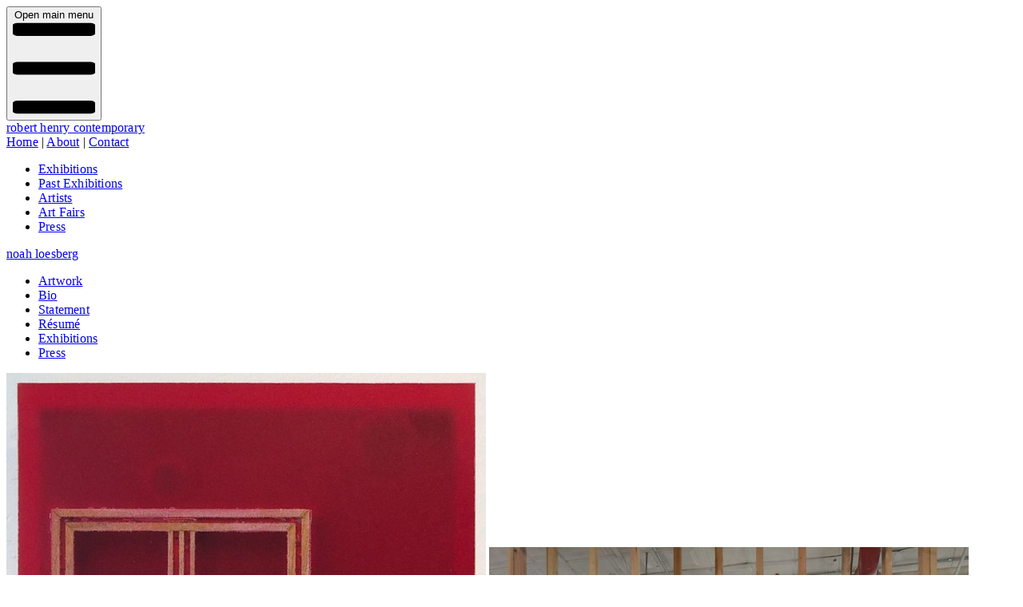

--- FILE ---
content_type: text/html; charset=utf-8
request_url: https://roberthenrycontemporary.com/artists/noah-loesberg
body_size: 7357
content:
<!DOCTYPE html>
<html>
<head>
<title>
Noah Loesberg, Artist
- Robert Henry Contemporary
</title>
<meta name="description" content="
	Noah Loesberg received his MFA in 1994 from the School of the Art Institute of Chicago, Chicago, IL and his BA in 1990 from Bennington College, Bennington, VT. He has received fellowships from the Illinois&nbsp;Arts Council, a residency from Dieu Donne Papermill and was awarded CAAP grant from the City of Chicago, Department of Cultural Affairs. He lives and maintains his studio in Brooklyn, NY.
" />
<meta property="og:title" content="Noah Loesberg, Artist - Robert Henry Contemporary" />
<meta property="og:image" content="//s3.amazonaws.com/roberthenrycontemporary/artworks/1440/images/large/Illuminated-Manuscript-Page-5.jpg?1509242134" />
<meta property="og:image" content="//s3.amazonaws.com/roberthenrycontemporary/artworks/1439/images/large/4-Windows-1-Door.jpg?1509242129" />
<meta property="og:image" content="//s3.amazonaws.com/roberthenrycontemporary/artworks/2209/images/large/Nolli_Map__3.jpg?1579107552" />
<meta property="og:image" content="//s3.amazonaws.com/roberthenrycontemporary/artworks/1933/images/large/Highway-Barriers-Install1.jpg?1523314949" />
<meta property="og:image" content="//s3.amazonaws.com/roberthenrycontemporary/artworks/2317/images/large/05_4ptd12ptdStars_2.jpg?1610559234" />
<meta property="og:image" content="//s3.amazonaws.com/roberthenrycontemporary/artworks/341/images/large/Loesberg-Sewer-Pipe-Delivery-LowRes.jpg?1509236934" />
<meta property="og:image" content="//s3.amazonaws.com/roberthenrycontemporary/artworks/2320/images/large/08_RptdSelection_1.jpg?1610559527" />
<meta property="og:image" content="//s3.amazonaws.com/roberthenrycontemporary/artworks/2222/images/large/Brown-Retina.jpg?1580170663" />
<meta property="og:image" content="//s3.amazonaws.com/roberthenrycontemporary/artworks/2325/images/large/13_BrickUP.jpg?1610559900" />
<meta property="og:image" content="//s3.amazonaws.com/roberthenrycontemporary/artworks/2326/images/large/15_BrickUpDetail.jpg?1610559957" />
<meta property="og:image" content="//s3.amazonaws.com/roberthenrycontemporary/artworks/1845/images/large/Loesberg_Bottle_Mold_4.jpg?1511986066" />
<meta property="og:image" content="//s3.amazonaws.com/roberthenrycontemporary/artworks/2315/images/large/02_BldrsXSection_1%28blue%29.jpg?1610558403" />
<meta property="og:image" content="//s3.amazonaws.com/roberthenrycontemporary/artworks/336/images/large/Loesberg-Tire-Tread3-LowRes.jpg?1509236914" />
<meta property="og:image" content="//s3.amazonaws.com/roberthenrycontemporary/artworks/2217/images/large/Nolli_Map_Dark__5.jpg?1579202063" />
<meta property="og:image" content="//s3.amazonaws.com/roberthenrycontemporary/artworks/2221/images/large/Red-Retina.jpg?1580170135" />
<meta property="og:image" content="//s3.amazonaws.com/roberthenrycontemporary/artworks/1848/images/large/Loesberg_Bottle_Mold_7-SQ1880.jpg?1512245077" />
<meta property="og:image" content="//s3.amazonaws.com/roberthenrycontemporary/artworks/342/images/large/Storm_Drain.jpg?1509236938" />
<meta property="og:image" content="//s3.amazonaws.com/roberthenrycontemporary/artworks/893/images/large/Dock-Bumper-4-Detail.jpg?1509239400" />
<meta property="og:image" content="//s3.amazonaws.com/roberthenrycontemporary/artworks/344/images/large/Drywall_Door.jpg?1509236948" />
<meta property="og:image" content="//s3.amazonaws.com/roberthenrycontemporary/artworks/2323/images/large/11_RptdSelection_4.jpg?1610559711" />
<meta property="og:image" content="//s3.amazonaws.com/roberthenrycontemporary/artworks/1846/images/large/Loesberg_Bottle_Mold_5.jpg?1509243836" />
<meta property="og:image" content="//s3.amazonaws.com/roberthenrycontemporary/artworks/2220/images/large/Loesberg_Modular_Bracket.jpg?1579203741" />
<meta property="og:image" content="//s3.amazonaws.com/roberthenrycontemporary/artworks/2318/images/large/06_4ptd12ptdStars_3.jpg?1610559369" />
<meta property="og:image" content="//s3.amazonaws.com/roberthenrycontemporary/artworks/2322/images/large/10_RptdSelection_3.jpg?1610559653" />
<meta property="og:image" content="//s3.amazonaws.com/roberthenrycontemporary/artworks/2215/images/large/Nolli_Map_Dark__3.jpg?1579201975" />
<meta property="og:image" content="//s3.amazonaws.com/roberthenrycontemporary/artworks/2210/images/large/Nolli_Map__4.jpg?1579107585" />
<meta property="og:image" content="//s3.amazonaws.com/roberthenrycontemporary/artworks/889/images/large/Dock-Bumper-2.jpg?1509239381" />
<meta property="og:image" content="//s3.amazonaws.com/roberthenrycontemporary/artworks/2208/images/large/Nolli_Map__2.jpg?1579107512" />
<meta property="og:image" content="//s3.amazonaws.com/roberthenrycontemporary/artworks/844/images/large/MoldingShapes_angle_closeup.jpg?1509239159" />
<meta property="og:image" content="//s3.amazonaws.com/roberthenrycontemporary/artworks/892/images/large/Dock-Bumper-4.jpg?1509239394" />
<meta property="og:image" content="//s3.amazonaws.com/roberthenrycontemporary/artworks/1768/images/large/Loesberg_Radiator.jpg?1509243457" />
<meta property="og:image" content="//s3.amazonaws.com/roberthenrycontemporary/artworks/1934/images/large/IMG_8191.jpg?1523570757" />
<meta property="og:image" content="//s3.amazonaws.com/roberthenrycontemporary/artworks/888/images/large/Dock-Bumper-1.jpg?1509239377" />
<meta property="og:image" content="//s3.amazonaws.com/roberthenrycontemporary/artworks/334/images/large/Loesberg-Tire-Tread4-LowRes.jpg?1509236906" />
<meta property="og:image" content="//s3.amazonaws.com/roberthenrycontemporary/artworks/1944/images/large/Highway-Barrier-Array-3.jpg?1523570512" />
<meta property="og:image" content="//s3.amazonaws.com/roberthenrycontemporary/artworks/2321/images/large/09_RptdSelection_2.jpg?1610559593" />
<meta property="og:image" content="//s3.amazonaws.com/roberthenrycontemporary/artworks/2211/images/large/Nolli_Map__5.jpg?1579107619" />
<meta property="og:image" content="//s3.amazonaws.com/roberthenrycontemporary/artworks/2214/images/large/Nolli_Map_Dark__2.jpg?1579201929" />
<meta property="og:image" content="//s3.amazonaws.com/roberthenrycontemporary/artworks/2324/images/large/12_RptdSelection_5.jpg?1610559759" />
<meta property="og:image" content="//s3.amazonaws.com/roberthenrycontemporary/artworks/924/images/large/Blue-Catch-Basin-webres.jpg?1509239539" />
<meta property="og:image" content="//s3.amazonaws.com/roberthenrycontemporary/artworks/891/images/large/Drawing-B-Detail.jpg?1509239390" />
<meta property="og:image" content="//s3.amazonaws.com/roberthenrycontemporary/artworks/1441/images/large/Illuminated-Manuscript-Page-6.jpg?1509242139" />
<meta property="og:image" content="//s3.amazonaws.com/roberthenrycontemporary/artworks/1843/images/large/Loesberg_Bottle_Mold_3.jpg?1509243824" />
<meta property="og:image" content="//s3.amazonaws.com/roberthenrycontemporary/artworks/1844/images/large/Loesberg_Bottle_Mold_3Detail.jpg?1509243828" />
<meta property="og:image" content="//s3.amazonaws.com/roberthenrycontemporary/artworks/335/images/large/Loesberg-Tire-Tread5-LowRes.jpg?1509236910" />
<meta property="og:image" content="//s3.amazonaws.com/roberthenrycontemporary/artworks/1938/images/large/Highway-Barriers-Study-2-2400pxl.jpg?1521472670" />
<meta property="og:image" content="//s3.amazonaws.com/roberthenrycontemporary/artworks/1939/images/large/Highway-Barriers-Study-2-Detail-2400pxl.jpg?1521472726" />
<meta property="og:image" content="//s3.amazonaws.com/roberthenrycontemporary/artworks/266/images/large/Highway-Barriers-Maquette-HiRes.jpg?1509236691" />
<meta property="og:image" content="//s3.amazonaws.com/roberthenrycontemporary/artworks/2218/images/large/Nolli_Map_Dark__6.jpg?1579202101" />
<meta property="og:image" content="//s3.amazonaws.com/roberthenrycontemporary/artworks/333/images/large/Loesberg-Tire-Tread2-LowRes.jpg?1509236901" />
<meta property="og:image" content="//s3.amazonaws.com/roberthenrycontemporary/artworks/1450/images/large/NLoesberg_Illuminated_Manuscript_4_email.jpg?1509242181" />
<meta property="og:image" content="//s3.amazonaws.com/roberthenrycontemporary/artworks/340/images/large/Loesberg-Tire-Tread6-LowRes.jpg?1509236930" />
<meta property="og:image" content="//s3.amazonaws.com/roberthenrycontemporary/artworks/2319/images/large/07_4ptd12ptdStars_4.jpg?1610559417" />
<meta property="og:image" content="//s3.amazonaws.com/roberthenrycontemporary/artworks/2213/images/large/Nolli_Map_Dark__1.jpg?1579107843" />
<meta property="og:image" content="//s3.amazonaws.com/roberthenrycontemporary/artworks/1847/images/large/Loesberg_Bottle_Mold_6.jpg?1512245122" />
<meta property="og:image" content="//s3.amazonaws.com/roberthenrycontemporary/artworks/1841/images/large/Loesberg_Bottle_Mold_1.jpg?1511986204" />
<meta property="og:image" content="//s3.amazonaws.com/roberthenrycontemporary/artworks/1842/images/large/Loesberg_Bottle_Mold_2.jpg?1509243820" />
<meta property="og:image" content="//s3.amazonaws.com/roberthenrycontemporary/artworks/1490/images/large/Rosettes-Plinth-Blocks.jpg?1509242345" />
<meta property="og:image" content="//s3.amazonaws.com/roberthenrycontemporary/artworks/1946/images/large/Highway-Barrier-Array-1.jpg?1523570677" />
<meta property="og:image" content="//s3.amazonaws.com/roberthenrycontemporary/artworks/902/images/large/Cardboard-Arch-Five-1-LowRes-Corrected.jpg?1579110162" />
<meta property="og:image" content="//s3.amazonaws.com/roberthenrycontemporary/artworks/1454/images/large/NLoesberg_Illuminated_Manuscript_11_email.jpg?1509242198" />
<meta property="og:image" content="//s3.amazonaws.com/roberthenrycontemporary/artworks/890/images/large/Drawing-B.jpg?1509239385" />
<meta property="og:image" content="//s3.amazonaws.com/roberthenrycontemporary/artworks/2212/images/large/Nolli_Map__6.jpg?1579107653" />
<meta property="og:image" content="//s3.amazonaws.com/roberthenrycontemporary/artworks/265/images/large/Tire-Tread1MedRes.jpg?1509236687" />
<meta property="og:image" content="//s3.amazonaws.com/roberthenrycontemporary/artworks/2207/images/large/Nolli_Map__1.jpg?1579107444" />
<meta property="og:image" content="//s3.amazonaws.com/roberthenrycontemporary/artworks/1945/images/large/Highway-Barrier-Array-2.jpg?1523570583" />
<meta property="og:image" content="//s3.amazonaws.com/roberthenrycontemporary/artworks/2216/images/large/Nolli_Map_Dark__4.jpg?1579202024" />
<meta property="og:image" content="//s3.amazonaws.com/roberthenrycontemporary/artworks/339/images/large/Loesberg-Storm-Drain.jpg?1509236928" />
<meta property="og:image" content="//s3.amazonaws.com/roberthenrycontemporary/artworks/2219/images/large/Cdbd_Crnc_Rutgers-Corrected.jpg?1579203647" />
<meta property="og:image" content="//s3.amazonaws.com/roberthenrycontemporary/artworks/1448/images/large/NLoesberg_Illuminated_Manuscript_2_email.jpg?1509242172" />
<meta property="og:image" content="//s3.amazonaws.com/roberthenrycontemporary/artworks/2201/images/large/Four-Bottle-Molds.jpg?1571778277" />
<meta property="og:image" content="//s3.amazonaws.com/roberthenrycontemporary/artworks/2316/images/large/04_4ptd12ptdStars_1.jpg?1610559126" />
<link href="/artists/noah-loesberg" rel="canonical" />

<meta content='width=device-width,initial-scale=1' name='viewport'>
<meta content='yes' name='apple-mobile-web-app-capable'>
<meta content='yes' name='mobile-web-app-capable'>
<meta name="csrf-param" content="authenticity_token" />
<meta name="csrf-token" content="cXD2C9SoZ6GLGf1k5Q1iHEaCVC1PrUme9bBvB6n_5DmZsskc8HoF_Svr2-XkPucFHt7ZXeWZQ7NC9mXsg-d-CA" />

<script>
  var _gaq = _gaq || [];
  _gaq.push(['_setAccount', 'UA-19528843-2']);
  _gaq.push(['_trackPageview']);
  
  (function() {
    var ga = document.createElement('script'); ga.type = 'text/javascript'; ga.async = true;
    ga.src = ('https:' == document.location.protocol ? 'https://ssl' : 'http://www') + '.google-analytics.com/ga.js';
    var s = document.getElementsByTagName('script')[0]; s.parentNode.insertBefore(ga, s);
  })();
</script>

<meta content='website' property='og:type'>
<meta content='https://roberthenrycontemporary.com/artists/noah-loesberg' property='og:url'>


<link href='https://fonts.googleapis.com' rel='preconnect'>
<link crossorigin='anonymous' href='https://fonts.gstatic.com' rel='preconnect'>
<link href='https://fonts.googleapis.com/css2?family=Roboto+Flex:opsz,wdth,wght@8..144,25..151,100..1000&amp;display=swap' rel='stylesheet'>
<!-- Enable PWA manifest for installable apps (make sure to enable in config/routes.rb too!) -->
<!-- = tag.link rel: "manifest", href: pwa_manifest_path(format: :json) -->
<link href='favicon.ico' rel='icon' type='image/x-icon'>
<link href='/icon.png' rel='apple-touch-icon'>
<link rel="stylesheet" href="/assets/tailwind-90457fa2.css" data-turbo-track="reload" />
<!-- Includes all stylesheet files in app/assets/stylesheets -->
<link rel="stylesheet" href="/assets/layout-36e94497.css" data-turbo-track="reload" />

<script type="importmap" data-turbo-track="reload">{
  "imports": {
    "application": "/assets/application-576fd3f8.js",
    "@hotwired/turbo-rails": "/assets/turbo.min-3a2e143f.js",
    "@hotwired/stimulus": "/assets/stimulus.min-4b1e420e.js",
    "@hotwired/stimulus-loading": "/assets/stimulus-loading-1fc53fe7.js",
    "flowbite": "https://cdn.jsdelivr.net/npm/flowbite@3.1.2/dist/flowbite.turbo.min.js",
    "quill": "https://cdn.jsdelivr.net/npm/quill@2.0.2/dist/quill.js",
    "eventemitter3": "/assets/eventemitter3-33c4e99f.js",
    "fast-diff": "/assets/fast-diff-8795d1d9.js",
    "lodash-es": "/assets/lodash-es-8e354e66.js",
    "lodash.clonedeep": "/assets/lodash.clonedeep-db76c511.js",
    "lodash.isequal": "/assets/lodash.isequal-7b3f51d8.js",
    "parchment": "/assets/parchment-64776c5e.js",
    "quill-delta": "/assets/quill-delta-cf244ad8.js",
    "sortablejs": "/assets/sortablejs-d5bfebfd.js",
    "controllers/application": "/assets/controllers/application-3affb389.js",
    "controllers/artwork_checkbox_controller": "/assets/controllers/artwork_checkbox_controller-52948f53.js",
    "controllers": "/assets/controllers/index-ee64e1f1.js",
    "controllers/richtext_controller": "/assets/controllers/richtext_controller-3660975a.js",
    "controllers/richtext_toggle_controller": "/assets/controllers/richtext_toggle_controller-9bbfadbb.js",
    "controllers/show_hide_controller": "/assets/controllers/show_hide_controller-1285c859.js",
    "controllers/sortable_controller": "/assets/controllers/sortable_controller-b5fe28ba.js",
    "admin/richtext_editor": "/assets/admin/richtext_editor-8740d35b.js",
    "admin/sortable_list": "/assets/admin/sortable_list-33c20ec6.js"
  }
}</script>
<link rel="modulepreload" href="/assets/application-576fd3f8.js">
<link rel="modulepreload" href="/assets/turbo.min-3a2e143f.js">
<link rel="modulepreload" href="/assets/stimulus.min-4b1e420e.js">
<link rel="modulepreload" href="/assets/stimulus-loading-1fc53fe7.js">
<link rel="modulepreload" href="https://cdn.jsdelivr.net/npm/flowbite@3.1.2/dist/flowbite.turbo.min.js">
<link rel="modulepreload" href="https://cdn.jsdelivr.net/npm/quill@2.0.2/dist/quill.js">
<link rel="modulepreload" href="/assets/eventemitter3-33c4e99f.js">
<link rel="modulepreload" href="/assets/fast-diff-8795d1d9.js">
<link rel="modulepreload" href="/assets/lodash-es-8e354e66.js">
<link rel="modulepreload" href="/assets/lodash.clonedeep-db76c511.js">
<link rel="modulepreload" href="/assets/lodash.isequal-7b3f51d8.js">
<link rel="modulepreload" href="/assets/parchment-64776c5e.js">
<link rel="modulepreload" href="/assets/quill-delta-cf244ad8.js">
<link rel="modulepreload" href="/assets/sortablejs-d5bfebfd.js">
<link rel="modulepreload" href="/assets/controllers/application-3affb389.js">
<link rel="modulepreload" href="/assets/controllers/artwork_checkbox_controller-52948f53.js">
<link rel="modulepreload" href="/assets/controllers/index-ee64e1f1.js">
<link rel="modulepreload" href="/assets/controllers/richtext_controller-3660975a.js">
<link rel="modulepreload" href="/assets/controllers/richtext_toggle_controller-9bbfadbb.js">
<link rel="modulepreload" href="/assets/controllers/show_hide_controller-1285c859.js">
<link rel="modulepreload" href="/assets/controllers/sortable_controller-b5fe28ba.js">
<link rel="modulepreload" href="/assets/admin/richtext_editor-8740d35b.js">
<link rel="modulepreload" href="/assets/admin/sortable_list-33c20ec6.js">
<script type="module">import "application"</script>
</head>
<body class='artists_controller show_action'>
<div class='container mx-auto px-4'>
<header>
<div class='grid grid-cols-2 sm:gap-10 bg-stone-700 items-end'>
<div class='col-span-2 sm:col-span-1 flex items-start'>
<button aria-controls='navbar-default' aria-expanded='false' class='inline-flex w-10 h-10 px-1 py-6 text-sm text-stone-500 sm:hidden' data-collapse-toggle='navbar-default' type='button'>
<span class='sr-only'>Open main menu</span>
<svg aria-hidden='true' class='w-6 h-6' fill='none' viewBox='0 0 19 22' xmlns='http://www.w3.org/2000/svg'>
<path d='M1 2h17M1 11h17M1 20h17' stroke='currentColor' stroke-linecap='round' stroke-linejoin='round' stroke-width='3'></path>
</svg>
</button>
<div class='p-3 text-white text-3xl sm:text-5xl font-thin not-italic font-stretch-semi-expanded font-(family-name:--roboto-font)'>
<a href="/">robert henry contemporary</a>
</div>
</div>
<div class='col-span-2 sm:col-span-1 text-right pr-3 pb-2 sm:p-3 text-white lowercase'>
<a href="/">Home</a>
|
<a href="/about">About</a>
|
<a href="/contact">Contact</a>
</div>
</div>

</header>
<nav class='mt-2'>
<div class='max-w-screen-xl flex flex-wrap'>
<div class='hidden w-full sm:block sm:w-auto' id='navbar-default'>
<ul class='flex flex-col sm:flex-row sm:space-x-6 text-lg font-light lowercase text-black block py-2 px-3 sm:py-0 sm:px-0'>
<li>
<a class="exhibitionsNavLink" href="/exhibitions">Exhibitions</a>
</li>
<li>
<a class="pastExhibitionsNavLink" href="/exhibitions/past">Past Exhibitions</a>
</li>
<li>
<a class="artistsNavLink" href="/artists/gallery">Artists</a>
</li>
<li>
<a class="artFairsNavLink" href="/art_fairs">Art Fairs</a>
</li>
<li>
<a class="pressNavLink" href="/press">Press</a>
</li>
</ul>
</div>
</div>


</nav>
<div class='min-h-screen'>
<div class='sm:flex sm:gap-6'>
<main class='flex-3'>
<h1 class='pt-4'>
<a href="/artists/noah-loesberg">Noah Loesberg</a>
</h1>
<ul class='pt-2'>
<li class='inline [&amp;:not(:last-child)]:pr-2'>
<a href="/artists/noah-loesberg">Artwork</a>
</li>
<li class='inline [&amp;:not(:last-child)]:pr-2'>
<a href="/artists/noah-loesberg/bio">Bio</a>
</li>
<li class='inline [&amp;:not(:last-child)]:pr-2'>
<a href="/artists/noah-loesberg/statement">Statement</a>
</li>
<li class='inline [&amp;:not(:last-child)]:pr-2'>
<a href="/artists/noah-loesberg/resume">R&eacute;sum&eacute</a>
</li>
<li class='inline [&amp;:not(:last-child)]:pr-2'>
<a href="/artists/noah-loesberg/artist_exhibitions">Exhibitions</a>
</li>
<li class='inline [&amp;:not(:last-child)]:pr-2'>
<a href="/artists/noah-loesberg/press">Press</a>
</li>
</ul>


<div class='pt-6 grid grid-cols-1 sm:grid-cols-6 gap-4'>
<a title="Noah Loesberg, Illuminated Manuscript Page #5, 2016" href="/artists/noah-loesberg/artwork/illuminated-manuscript-page-5"><img alt="Noah Loesberg, Illuminated Manuscript Page #5, 2016" class="w-full aspect-square object-cover" loading="lazy" src="//s3.amazonaws.com/roberthenrycontemporary/artworks/1440/images/medium/Illuminated-Manuscript-Page-5.jpg?1509242134" />
</a><a title="Noah Loesberg, Four Windows, One Door, 2015-16" href="/artists/noah-loesberg/artwork/four-windows-one-door"><img alt="Noah Loesberg, Four Windows, One Door, 2015-16" class="w-full aspect-square object-cover" loading="lazy" src="//s3.amazonaws.com/roberthenrycontemporary/artworks/1439/images/medium/4-Windows-1-Door.jpg?1509242129" />
</a><a title="Noah Loesberg, Nolli Map #3, 2016" href="/artists/noah-loesberg/artwork/nolli-map-3"><img alt="Noah Loesberg, Nolli Map #3, 2016" class="w-full aspect-square object-cover" loading="lazy" src="//s3.amazonaws.com/roberthenrycontemporary/artworks/2209/images/medium/Nolli_Map__3.jpg?1579107552" />
</a><a title="Noah Loesberg, Highway Barriers, 2018" href="/artists/noah-loesberg/artwork/highway-barriers"><img alt="Noah Loesberg, Highway Barriers, 2018" class="w-full aspect-square object-cover" loading="lazy" src="//s3.amazonaws.com/roberthenrycontemporary/artworks/1933/images/medium/Highway-Barriers-Install1.jpg?1523314949" />
</a><a title="Noah Loesberg, Four Pointed Twelve Pointed Stars, #2, 2020" href="/artists/noah-loesberg/artwork/four-pointed-twelve-pointed-stars-2"><img alt="Noah Loesberg, Four Pointed Twelve Pointed Stars, #2, 2020" class="w-full aspect-square object-cover" loading="lazy" src="//s3.amazonaws.com/roberthenrycontemporary/artworks/2317/images/medium/05_4ptd12ptdStars_2.jpg?1610559234" />
</a><a title="Noah Loesberg, Sewer Pipe Delivery, 2008" href="/artists/noah-loesberg/artwork/sewer-pipe-delivery"><img alt="Noah Loesberg, Sewer Pipe Delivery, 2008" class="w-full aspect-square object-cover" loading="lazy" src="//s3.amazonaws.com/roberthenrycontemporary/artworks/341/images/medium/Loesberg-Sewer-Pipe-Delivery-LowRes.jpg?1509236934" />
</a><a title="Noah Loesberg, Repeated Selection From Eight Pointed Star, with Crests, #1, 2020" href="/artists/noah-loesberg/artwork/repeated-selection-from-eight-pointed-star-with-crests-1"><img alt="Noah Loesberg, Repeated Selection From Eight Pointed Star, with Crests, #1, 2020" class="w-full aspect-square object-cover" loading="lazy" src="//s3.amazonaws.com/roberthenrycontemporary/artworks/2320/images/medium/08_RptdSelection_1.jpg?1610559527" />
</a><a title="Noah Loesberg, Butterfly, 2019" href="/artists/noah-loesberg/artwork/butterfly"><img alt="Noah Loesberg, Butterfly, 2019" class="w-full aspect-square object-cover" loading="lazy" src="//s3.amazonaws.com/roberthenrycontemporary/artworks/2222/images/medium/Brown-Retina.jpg?1580170663" />
</a><a title="Noah Loesberg, Brick Up, 2020" href="/artists/noah-loesberg/artwork/brick-up"><img alt="Noah Loesberg, Brick Up, 2020" class="w-full aspect-square object-cover" loading="lazy" src="//s3.amazonaws.com/roberthenrycontemporary/artworks/2325/images/medium/13_BrickUP.jpg?1610559900" />
</a><a title="Noah Loesberg, Brick Up, 2020" href="/artists/noah-loesberg/artwork/brick-up-2"><img alt="Noah Loesberg, Brick Up, 2020" class="w-full aspect-square object-cover" loading="lazy" src="//s3.amazonaws.com/roberthenrycontemporary/artworks/2326/images/medium/15_BrickUpDetail.jpg?1610559957" />
</a><a title="Noah Loesberg, Bottle Mold #4, 2017" href="/artists/noah-loesberg/artwork/bottle-mold-4"><img alt="Noah Loesberg, Bottle Mold #4, 2017" class="w-full aspect-square object-cover" loading="lazy" src="//s3.amazonaws.com/roberthenrycontemporary/artworks/1845/images/medium/Loesberg_Bottle_Mold_4.jpg?1511986066" />
</a><a title="Noah Loesberg, Builder&#39;s Cross Section #1 (blue), 2019" href="/artists/noah-loesberg/artwork/builders-cross-section-1-blue"><img alt="Noah Loesberg, Builder&#39;s Cross Section #1 (blue), 2019" class="w-full aspect-square object-cover" loading="lazy" src="//s3.amazonaws.com/roberthenrycontemporary/artworks/2315/images/medium/02_BldrsXSection_1%28blue%29.jpg?1610558403" />
</a><a title="Noah Loesberg, Tire Tread #3, 2011" href="/artists/noah-loesberg/artwork/tire-tread-3"><img alt="Noah Loesberg, Tire Tread #3, 2011" class="w-full aspect-square object-cover" loading="lazy" src="//s3.amazonaws.com/roberthenrycontemporary/artworks/336/images/medium/Loesberg-Tire-Tread3-LowRes.jpg?1509236914" />
</a><a title="Noah Loesberg, Nolli Map, Dark #5, 2016" href="/artists/noah-loesberg/artwork/nolli-map-dark-5"><img alt="Noah Loesberg, Nolli Map, Dark #5, 2016" class="w-full aspect-square object-cover" loading="lazy" src="//s3.amazonaws.com/roberthenrycontemporary/artworks/2217/images/medium/Nolli_Map_Dark__5.jpg?1579202063" />
</a><a title="Noah Loesberg, Builder’s Cross Section #2 (red), 2019" href="/artists/noah-loesberg/artwork/builders-cross-section-2-red"><img alt="Noah Loesberg, Builder’s Cross Section #2 (red), 2019" class="w-full aspect-square object-cover" loading="lazy" src="//s3.amazonaws.com/roberthenrycontemporary/artworks/2221/images/medium/Red-Retina.jpg?1580170135" />
</a><a title="Noah Loesberg, Bottle Mold #7, 2017" href="/artists/noah-loesberg/artwork/bottle-mold-7"><img alt="Noah Loesberg, Bottle Mold #7, 2017" class="w-full aspect-square object-cover" loading="lazy" src="//s3.amazonaws.com/roberthenrycontemporary/artworks/1848/images/medium/Loesberg_Bottle_Mold_7-SQ1880.jpg?1512245077" />
</a><a title="Noah Loesberg, Storm Drain, 2008" href="/artists/noah-loesberg/artwork/storm-drain-2"><img alt="Noah Loesberg, Storm Drain, 2008" class="w-full aspect-square object-cover" loading="lazy" src="//s3.amazonaws.com/roberthenrycontemporary/artworks/342/images/medium/Storm_Drain.jpg?1509236938" />
</a><a title="Noah Loesberg, Dock Bumper #4, 2013" href="/artists/noah-loesberg/artwork/dock-bumper-4-2"><img alt="Noah Loesberg, Dock Bumper #4, 2013" class="w-full aspect-square object-cover" loading="lazy" src="//s3.amazonaws.com/roberthenrycontemporary/artworks/893/images/medium/Dock-Bumper-4-Detail.jpg?1509239400" />
</a><a title="Noah Loesberg, Drywall Door, 2007" href="/artists/noah-loesberg/artwork/drywall-door"><img alt="Noah Loesberg, Drywall Door, 2007" class="w-full aspect-square object-cover" loading="lazy" src="//s3.amazonaws.com/roberthenrycontemporary/artworks/344/images/medium/Drywall_Door.jpg?1509236948" />
</a><a title="Noah Loesberg, Repeated Selection From Eight Pointed Star, with Crests, #4, 2020" href="/artists/noah-loesberg/artwork/repeated-selection-from-eight-pointed-star-with-crests-4"><img alt="Noah Loesberg, Repeated Selection From Eight Pointed Star, with Crests, #4, 2020" class="w-full aspect-square object-cover" loading="lazy" src="//s3.amazonaws.com/roberthenrycontemporary/artworks/2323/images/medium/11_RptdSelection_4.jpg?1610559711" />
</a><a title="Noah Loesberg, Bottle Mold #5, 2017" href="/artists/noah-loesberg/artwork/bottle-mold-5"><img alt="Noah Loesberg, Bottle Mold #5, 2017" class="w-full aspect-square object-cover" loading="lazy" src="//s3.amazonaws.com/roberthenrycontemporary/artworks/1846/images/medium/Loesberg_Bottle_Mold_5.jpg?1509243836" />
</a><a title="Noah Loesberg, Modular Bracket, 2003" href="/artists/noah-loesberg/artwork/modular-bracket-2"><img alt="Noah Loesberg, Modular Bracket, 2003" class="w-full aspect-square object-cover" loading="lazy" src="//s3.amazonaws.com/roberthenrycontemporary/artworks/2220/images/medium/Loesberg_Modular_Bracket.jpg?1579203741" />
</a><a title="Noah Loesberg, Four Pointed Twelve Pointed Stars, #3, 2020" href="/artists/noah-loesberg/artwork/four-pointed-twelve-pointed-stars-3"><img alt="Noah Loesberg, Four Pointed Twelve Pointed Stars, #3, 2020" class="w-full aspect-square object-cover" loading="lazy" src="//s3.amazonaws.com/roberthenrycontemporary/artworks/2318/images/medium/06_4ptd12ptdStars_3.jpg?1610559369" />
</a><a title="Noah Loesberg, Repeated Selection From Eight Pointed Star, with Crests, #3, 2020" href="/artists/noah-loesberg/artwork/repeated-selection-from-eight-pointed-star-with-crests-3"><img alt="Noah Loesberg, Repeated Selection From Eight Pointed Star, with Crests, #3, 2020" class="w-full aspect-square object-cover" loading="lazy" src="//s3.amazonaws.com/roberthenrycontemporary/artworks/2322/images/medium/10_RptdSelection_3.jpg?1610559653" />
</a><a title="Noah Loesberg, Nolli Map, Dark #3, 2016" href="/artists/noah-loesberg/artwork/nolli-map-dark-3"><img alt="Noah Loesberg, Nolli Map, Dark #3, 2016" class="w-full aspect-square object-cover" loading="lazy" src="//s3.amazonaws.com/roberthenrycontemporary/artworks/2215/images/medium/Nolli_Map_Dark__3.jpg?1579201975" />
</a><a title="Noah Loesberg, Nolli Map #4, 2016" href="/artists/noah-loesberg/artwork/nolli-map-4"><img alt="Noah Loesberg, Nolli Map #4, 2016" class="w-full aspect-square object-cover" loading="lazy" src="//s3.amazonaws.com/roberthenrycontemporary/artworks/2210/images/medium/Nolli_Map__4.jpg?1579107585" />
</a><a title="Noah Loesberg, Dock Bumper #2, 2013" href="/artists/noah-loesberg/artwork/dock-bumper-2"><img alt="Noah Loesberg, Dock Bumper #2, 2013" class="w-full aspect-square object-cover" loading="lazy" src="//s3.amazonaws.com/roberthenrycontemporary/artworks/889/images/medium/Dock-Bumper-2.jpg?1509239381" />
</a><a title="Noah Loesberg, Nolli Map #2, 2016" href="/artists/noah-loesberg/artwork/nolli-map-2"><img alt="Noah Loesberg, Nolli Map #2, 2016" class="w-full aspect-square object-cover" loading="lazy" src="//s3.amazonaws.com/roberthenrycontemporary/artworks/2208/images/medium/Nolli_Map__2.jpg?1579107512" />
</a><a title="Noah Loesberg, Molding Shapes, 2012" href="/artists/noah-loesberg/artwork/molding-shapes"><img alt="Noah Loesberg, Molding Shapes, 2012" class="w-full aspect-square object-cover" loading="lazy" src="//s3.amazonaws.com/roberthenrycontemporary/artworks/844/images/medium/MoldingShapes_angle_closeup.jpg?1509239159" />
</a><a title="Noah Loesberg, Dock Bumper #4, 2013" href="/artists/noah-loesberg/artwork/dock-bumper-4"><img alt="Noah Loesberg, Dock Bumper #4, 2013" class="w-full aspect-square object-cover" loading="lazy" src="//s3.amazonaws.com/roberthenrycontemporary/artworks/892/images/medium/Dock-Bumper-4.jpg?1509239394" />
</a><a title="Noah Loesberg, Radiator, 2001" href="/artists/noah-loesberg/artwork/radiator"><img alt="Noah Loesberg, Radiator, 2001" class="w-full aspect-square object-cover" loading="lazy" src="//s3.amazonaws.com/roberthenrycontemporary/artworks/1768/images/medium/Loesberg_Radiator.jpg?1509243457" />
</a><a title="Noah Loesberg, Highway Barriers, 2018" href="/artists/noah-loesberg/artwork/highway-barriers-2"><img alt="Noah Loesberg, Highway Barriers, 2018" class="w-full aspect-square object-cover" loading="lazy" src="//s3.amazonaws.com/roberthenrycontemporary/artworks/1934/images/medium/IMG_8191.jpg?1523570757" />
</a><a title="Noah Loesberg, Dock Bumper #1, 2013" href="/artists/noah-loesberg/artwork/dock-bumper-1"><img alt="Noah Loesberg, Dock Bumper #1, 2013" class="w-full aspect-square object-cover" loading="lazy" src="//s3.amazonaws.com/roberthenrycontemporary/artworks/888/images/medium/Dock-Bumper-1.jpg?1509239377" />
</a><a title="Noah Loesberg, Tire Tread #4, 2011" href="/artists/noah-loesberg/artwork/tire-tread-4"><img alt="Noah Loesberg, Tire Tread #4, 2011" class="w-full aspect-square object-cover" loading="lazy" src="//s3.amazonaws.com/roberthenrycontemporary/artworks/334/images/medium/Loesberg-Tire-Tread4-LowRes.jpg?1509236906" />
</a><a title="Noah Loesberg, Highway Barrier Array #3, 2018" href="/artists/noah-loesberg/artwork/highway-barrier-array-3"><img alt="Noah Loesberg, Highway Barrier Array #3, 2018" class="w-full aspect-square object-cover" loading="lazy" src="//s3.amazonaws.com/roberthenrycontemporary/artworks/1944/images/medium/Highway-Barrier-Array-3.jpg?1523570512" />
</a><a title="Noah Loesberg, Repeated Selection From Eight Pointed Star, with Crests, #2, 2020" href="/artists/noah-loesberg/artwork/repeated-selection-from-eight-pointed-star-with-crests-2"><img alt="Noah Loesberg, Repeated Selection From Eight Pointed Star, with Crests, #2, 2020" class="w-full aspect-square object-cover" loading="lazy" src="//s3.amazonaws.com/roberthenrycontemporary/artworks/2321/images/medium/09_RptdSelection_2.jpg?1610559593" />
</a><a title="Noah Loesberg, Nolli Map #5, 2016" href="/artists/noah-loesberg/artwork/nolli-map-5"><img alt="Noah Loesberg, Nolli Map #5, 2016" class="w-full aspect-square object-cover" loading="lazy" src="//s3.amazonaws.com/roberthenrycontemporary/artworks/2211/images/medium/Nolli_Map__5.jpg?1579107619" />
</a><a title="Noah Loesberg, Nolli Map, Dark #2, 2016" href="/artists/noah-loesberg/artwork/nolli-map-dark-2"><img alt="Noah Loesberg, Nolli Map, Dark #2, 2016" class="w-full aspect-square object-cover" loading="lazy" src="//s3.amazonaws.com/roberthenrycontemporary/artworks/2214/images/medium/Nolli_Map_Dark__2.jpg?1579201929" />
</a><a title="Noah Loesberg, Repeated Selection From Eight Pointed Star, with Crests, #5, 2020" href="/artists/noah-loesberg/artwork/repeated-selection-from-eight-pointed-star-with-crests-5"><img alt="Noah Loesberg, Repeated Selection From Eight Pointed Star, with Crests, #5, 2020" class="w-full aspect-square object-cover" loading="lazy" src="//s3.amazonaws.com/roberthenrycontemporary/artworks/2324/images/medium/12_RptdSelection_5.jpg?1610559759" />
</a><a title="Noah Loesberg, Blue Catch Basin, 2013" href="/artists/noah-loesberg/artwork/blue-catch-basin"><img alt="Noah Loesberg, Blue Catch Basin, 2013" class="w-full aspect-square object-cover" loading="lazy" src="//s3.amazonaws.com/roberthenrycontemporary/artworks/924/images/medium/Blue-Catch-Basin-webres.jpg?1509239539" />
</a><a title="Noah Loesberg, Dock Bumper #3, 2013" href="/artists/noah-loesberg/artwork/dock-bumper-3-2"><img alt="Noah Loesberg, Dock Bumper #3, 2013" class="w-full aspect-square object-cover" loading="lazy" src="//s3.amazonaws.com/roberthenrycontemporary/artworks/891/images/medium/Drawing-B-Detail.jpg?1509239390" />
</a><a title="Noah Loesberg, Illuminated Manuscript Page #6, 2016" href="/artists/noah-loesberg/artwork/illuminated-manuscript-page-6"><img alt="Noah Loesberg, Illuminated Manuscript Page #6, 2016" class="w-full aspect-square object-cover" loading="lazy" src="//s3.amazonaws.com/roberthenrycontemporary/artworks/1441/images/medium/Illuminated-Manuscript-Page-6.jpg?1509242139" />
</a><a title="Noah Loesberg, Bottle Mold #3, 2017" href="/artists/noah-loesberg/artwork/bottle-mold-3"><img alt="Noah Loesberg, Bottle Mold #3, 2017" class="w-full aspect-square object-cover" loading="lazy" src="//s3.amazonaws.com/roberthenrycontemporary/artworks/1843/images/medium/Loesberg_Bottle_Mold_3.jpg?1509243824" />
</a><a title="Noah Loesberg, Bottle Mold #3, 2017" href="/artists/noah-loesberg/artwork/bottle-mold-3-2"><img alt="Noah Loesberg, Bottle Mold #3, 2017" class="w-full aspect-square object-cover" loading="lazy" src="//s3.amazonaws.com/roberthenrycontemporary/artworks/1844/images/medium/Loesberg_Bottle_Mold_3Detail.jpg?1509243828" />
</a><a title="Noah Loesberg, Tire Tread #5, 2011" href="/artists/noah-loesberg/artwork/tire-tread-5"><img alt="Noah Loesberg, Tire Tread #5, 2011" class="w-full aspect-square object-cover" loading="lazy" src="//s3.amazonaws.com/roberthenrycontemporary/artworks/335/images/medium/Loesberg-Tire-Tread5-LowRes.jpg?1509236910" />
</a><a title="Noah Loesberg, Highway Barriers Study #2, 2018" href="/artists/noah-loesberg/artwork/highway-barriers-study-2"><img alt="Noah Loesberg, Highway Barriers Study #2, 2018" class="w-full aspect-square object-cover" loading="lazy" src="//s3.amazonaws.com/roberthenrycontemporary/artworks/1938/images/medium/Highway-Barriers-Study-2-2400pxl.jpg?1521472670" />
</a><a title="Noah Loesberg, Highway Barriers Study #2, 2018" href="/artists/noah-loesberg/artwork/highway-barriers-study-2-2"><img alt="Noah Loesberg, Highway Barriers Study #2, 2018" class="w-full aspect-square object-cover" loading="lazy" src="//s3.amazonaws.com/roberthenrycontemporary/artworks/1939/images/medium/Highway-Barriers-Study-2-Detail-2400pxl.jpg?1521472726" />
</a><a title="Noah Loesberg, Highway Barrier Study, 2010" href="/artists/noah-loesberg/artwork/highway-barrier-study"><img alt="Noah Loesberg, Highway Barrier Study, 2010" class="w-full aspect-square object-cover" loading="lazy" src="//s3.amazonaws.com/roberthenrycontemporary/artworks/266/images/medium/Highway-Barriers-Maquette-HiRes.jpg?1509236691" />
</a><a title="Noah Loesberg, Nolli Map, Dark #6, 2016" href="/artists/noah-loesberg/artwork/nolli-map-dark-6"><img alt="Noah Loesberg, Nolli Map, Dark #6, 2016" class="w-full aspect-square object-cover" loading="lazy" src="//s3.amazonaws.com/roberthenrycontemporary/artworks/2218/images/medium/Nolli_Map_Dark__6.jpg?1579202101" />
</a><a title="Noah Loesberg, Tire Tread #2, 2011" href="/artists/noah-loesberg/artwork/tire-tread-2"><img alt="Noah Loesberg, Tire Tread #2, 2011" class="w-full aspect-square object-cover" loading="lazy" src="//s3.amazonaws.com/roberthenrycontemporary/artworks/333/images/medium/Loesberg-Tire-Tread2-LowRes.jpg?1509236901" />
</a><a title="Noah Loesberg, Illuminated Manuscript Page #4, 2016" href="/artists/noah-loesberg/artwork/illuminated-manuscript-page-4"><img alt="Noah Loesberg, Illuminated Manuscript Page #4, 2016" class="w-full aspect-square object-cover" loading="lazy" src="//s3.amazonaws.com/roberthenrycontemporary/artworks/1450/images/medium/NLoesberg_Illuminated_Manuscript_4_email.jpg?1509242181" />
</a><a title="Noah Loesberg, Tire Tread #6, 2011" href="/artists/noah-loesberg/artwork/tire-tread-6"><img alt="Noah Loesberg, Tire Tread #6, 2011" class="w-full aspect-square object-cover" loading="lazy" src="//s3.amazonaws.com/roberthenrycontemporary/artworks/340/images/medium/Loesberg-Tire-Tread6-LowRes.jpg?1509236930" />
</a><a title="Noah Loesberg, Four Pointed Twelve Pointed Stars, #4, 2020" href="/artists/noah-loesberg/artwork/four-pointed-twelve-pointed-stars-4"><img alt="Noah Loesberg, Four Pointed Twelve Pointed Stars, #4, 2020" class="w-full aspect-square object-cover" loading="lazy" src="//s3.amazonaws.com/roberthenrycontemporary/artworks/2319/images/medium/07_4ptd12ptdStars_4.jpg?1610559417" />
</a><a title="Noah Loesberg, Nolli Map, Dark #1, 2016" href="/artists/noah-loesberg/artwork/nolli-map-dark-1"><img alt="Noah Loesberg, Nolli Map, Dark #1, 2016" class="w-full aspect-square object-cover" loading="lazy" src="//s3.amazonaws.com/roberthenrycontemporary/artworks/2213/images/medium/Nolli_Map_Dark__1.jpg?1579107843" />
</a><a title="Noah Loesberg, Bottle Mold #6, 2017" href="/artists/noah-loesberg/artwork/bottle-mold-6"><img alt="Noah Loesberg, Bottle Mold #6, 2017" class="w-full aspect-square object-cover" loading="lazy" src="//s3.amazonaws.com/roberthenrycontemporary/artworks/1847/images/medium/Loesberg_Bottle_Mold_6.jpg?1512245122" />
</a><a title="Noah Loesberg, Bottle Mold #1, 2017" href="/artists/noah-loesberg/artwork/bottle-mold-1"><img alt="Noah Loesberg, Bottle Mold #1, 2017" class="w-full aspect-square object-cover" loading="lazy" src="//s3.amazonaws.com/roberthenrycontemporary/artworks/1841/images/medium/Loesberg_Bottle_Mold_1.jpg?1511986204" />
</a><a title="Noah Loesberg, Bottle Mold #2, 2017" href="/artists/noah-loesberg/artwork/bottle-mold-2"><img alt="Noah Loesberg, Bottle Mold #2, 2017" class="w-full aspect-square object-cover" loading="lazy" src="//s3.amazonaws.com/roberthenrycontemporary/artworks/1842/images/medium/Loesberg_Bottle_Mold_2.jpg?1509243820" />
</a><a title="Noah Loesberg, Rosettes and Plinth Blocks, 2016" href="/artists/noah-loesberg/artwork/rosettes-and-plinth-blocks"><img alt="Noah Loesberg, Rosettes and Plinth Blocks, 2016" class="w-full aspect-square object-cover" loading="lazy" src="//s3.amazonaws.com/roberthenrycontemporary/artworks/1490/images/medium/Rosettes-Plinth-Blocks.jpg?1509242345" />
</a><a title="Noah Loesberg, Highway Barrier Array #1, 2018" href="/artists/noah-loesberg/artwork/highway-barrier-array-1"><img alt="Noah Loesberg, Highway Barrier Array #1, 2018" class="w-full aspect-square object-cover" loading="lazy" src="//s3.amazonaws.com/roberthenrycontemporary/artworks/1946/images/medium/Highway-Barrier-Array-1.jpg?1523570677" />
</a><a title="Noah Loesberg, Cardboard Arch, 2013" href="/artists/noah-loesberg/artwork/cardboard-arch"><img alt="Noah Loesberg, Cardboard Arch, 2013" class="w-full aspect-square object-cover" loading="lazy" src="//s3.amazonaws.com/roberthenrycontemporary/artworks/902/images/medium/Cardboard-Arch-Five-1-LowRes-Corrected.jpg?1579110162" />
</a><a title="Noah Loesberg, Illuminated Manuscript Page #11, 2016" href="/artists/noah-loesberg/artwork/illuminated-manuscript-page-11"><img alt="Noah Loesberg, Illuminated Manuscript Page #11, 2016" class="w-full aspect-square object-cover" loading="lazy" src="//s3.amazonaws.com/roberthenrycontemporary/artworks/1454/images/medium/NLoesberg_Illuminated_Manuscript_11_email.jpg?1509242198" />
</a><a title="Noah Loesberg, Dock Bumper #3, 2013" href="/artists/noah-loesberg/artwork/dock-bumper-3"><img alt="Noah Loesberg, Dock Bumper #3, 2013" class="w-full aspect-square object-cover" loading="lazy" src="//s3.amazonaws.com/roberthenrycontemporary/artworks/890/images/medium/Drawing-B.jpg?1509239385" />
</a><a title="Noah Loesberg, Nolli Map #6, 2016" href="/artists/noah-loesberg/artwork/nolli-map-6"><img alt="Noah Loesberg, Nolli Map #6, 2016" class="w-full aspect-square object-cover" loading="lazy" src="//s3.amazonaws.com/roberthenrycontemporary/artworks/2212/images/medium/Nolli_Map__6.jpg?1579107653" />
</a><a title="Noah Loesberg, Tire Tread #1, 2011" href="/artists/noah-loesberg/artwork/tire-tread-1"><img alt="Noah Loesberg, Tire Tread #1, 2011" class="w-full aspect-square object-cover" loading="lazy" src="//s3.amazonaws.com/roberthenrycontemporary/artworks/265/images/medium/Tire-Tread1MedRes.jpg?1509236687" />
</a><a title="Noah Loesberg, Nolli Map #1, 2016" href="/artists/noah-loesberg/artwork/nolli-map-1"><img alt="Noah Loesberg, Nolli Map #1, 2016" class="w-full aspect-square object-cover" loading="lazy" src="//s3.amazonaws.com/roberthenrycontemporary/artworks/2207/images/medium/Nolli_Map__1.jpg?1579107444" />
</a><a title="Noah Loesberg, Highway Barrier Array #2, 2018" href="/artists/noah-loesberg/artwork/highway-barrier-array-2"><img alt="Noah Loesberg, Highway Barrier Array #2, 2018" class="w-full aspect-square object-cover" loading="lazy" src="//s3.amazonaws.com/roberthenrycontemporary/artworks/1945/images/medium/Highway-Barrier-Array-2.jpg?1523570583" />
</a><a title="Noah Loesberg, Nolli Map, Dark #4, 2016" href="/artists/noah-loesberg/artwork/nolli-map-dark-4"><img alt="Noah Loesberg, Nolli Map, Dark #4, 2016" class="w-full aspect-square object-cover" loading="lazy" src="//s3.amazonaws.com/roberthenrycontemporary/artworks/2216/images/medium/Nolli_Map_Dark__4.jpg?1579202024" />
</a><a title="Noah Loesberg, Storm Drain, 2008" href="/artists/noah-loesberg/artwork/storm-drain"><img alt="Noah Loesberg, Storm Drain, 2008" class="w-full aspect-square object-cover" loading="lazy" src="//s3.amazonaws.com/roberthenrycontemporary/artworks/339/images/medium/Loesberg-Storm-Drain.jpg?1509236928" />
</a><a title="Noah Loesberg, Cardboard Cornice, 2007" href="/artists/noah-loesberg/artwork/cardboard-cornice"><img alt="Noah Loesberg, Cardboard Cornice, 2007" class="w-full aspect-square object-cover" loading="lazy" src="//s3.amazonaws.com/roberthenrycontemporary/artworks/2219/images/medium/Cdbd_Crnc_Rutgers-Corrected.jpg?1579203647" />
</a><a title="Noah Loesberg, Illuminated Manuscript Page #2, 2016" href="/artists/noah-loesberg/artwork/illuminated-manuscript-page-2"><img alt="Noah Loesberg, Illuminated Manuscript Page #2, 2016" class="w-full aspect-square object-cover" loading="lazy" src="//s3.amazonaws.com/roberthenrycontemporary/artworks/1448/images/medium/NLoesberg_Illuminated_Manuscript_2_email.jpg?1509242172" />
</a><a title="Noah Loesberg, 4 Bottle Molds, 2017" href="/artists/noah-loesberg/artwork/4-bottle-molds"><img alt="Noah Loesberg, 4 Bottle Molds, 2017" class="w-full aspect-square object-cover" loading="lazy" src="//s3.amazonaws.com/roberthenrycontemporary/artworks/2201/images/medium/Four-Bottle-Molds.jpg?1571778277" />
</a><a title="Noah Loesberg, Four Pointed Twelve Pointed Stars, #1, 2020" href="/artists/noah-loesberg/artwork/four-pointed-twelve-pointed-stars-1"><img alt="Noah Loesberg, Four Pointed Twelve Pointed Stars, #1, 2020" class="w-full aspect-square object-cover" loading="lazy" src="//s3.amazonaws.com/roberthenrycontemporary/artworks/2316/images/medium/04_4ptd12ptdStars_1.jpg?1610559126" />
</a></div>
<div class='document pt-6'>
<p style="text-align: justify;">
	Noah Loesberg received his MFA in 1994 from the School of the Art Institute of Chicago, Chicago, IL and his BA in 1990 from Bennington College, Bennington, VT. He has received fellowships from the Illinois&nbsp;Arts Council, a residency from Dieu Donne Papermill and was awarded CAAP grant from the City of Chicago, Department of Cultural Affairs. He lives and maintains his studio in Brooklyn, NY.</p>

</div>

</main>
<div class='w-px bg-stone-700 hidden sm:block'></div>
<aside class='flex-1'>
<h1 class='pt-4'>
Exhibitions
</h1>
<h2 class='pt-4'>
Future
</h2>
<div class='pt-4'>
<a href="/exhibitions/20261001-noah-loesberg"><h3>
Noah Loesberg
</h3>
<p>
October  1
-
December 31, 2026
</p>
</a></div>

<div class='pt-4'>
<a href="/exhibitions/20261001-noah-loesberg-2"><h3>
Noah Loesberg
</h3>
<p>
October  1
-
December 31, 2026
</p>
</a></div>

<div class='pt-4 font-100'>
<a href="/exhibitions">see all&raquo;</a>
</div>
<h2 class='pt-4'>
Past
</h2>
<div class='pt-4'>
<a href="/exhibitions/20240201-noah-loesberg"><h3>
Noah Loesberg
</h3>
<p>
February  1
-
March 31, 2024
</p>
</a></div>

<div class='pt-4'>
<a href="/exhibitions/20230101-learn-more-collect-smarter"><h3>
Learn More, Collect Smarter!
</h3>
<p>
January  1
-
December 31, 2023
</p>
</a></div>

<div class='pt-4'>
<a href="/exhibitions/20220901-noah-loesberg"><h3>
Noah Loesberg
</h3>
<p>
September  1
-
November 30, 2022
</p>
</a></div>

<div class='pt-4'>
<a href="/exhibitions/20210901-fall-feature"><h3>
Fall Feature
</h3>
<p>
September  1
-
December 31, 2021
</p>
</a></div>

<div class='pt-4'>
<a href="/exhibitions/20210901-fall-feature-artists"><h3>
Fall Feature Artists
</h3>
<p>
September  1
-
December 31, 2021
</p>
</a></div>

<div class='pt-4'>
<a href="/exhibitions/20210105-learn-more-about-our-artists"><h3>
Learn More About Our Artists...
</h3>
<p>
January  5
-
June 30, 2021
</p>
</a></div>

<div class='pt-4'>
<a href="/exhibitions/20201201-the-light-in-winter"><h3>
The Light In Winter
</h3>
<p>
December  1
-
February 28, 2021
</p>
</a></div>

<div class='pt-4'>
<a href="/exhibitions/20201016-lerner-and-loesberg"><h3>
Lerner and Loesberg
</h3>
<p>
October 16
-
November 30, 2020
</p>
</a></div>

<div class='pt-4'>
<a href="/exhibitions/20200511-collective-isolation"><h3>
Collective Isolation
</h3>
<p>
May 11
-
July 31, 2020
</p>
</a></div>

<div class='pt-4'>
<a href="/exhibitions/20200301-beauty-and-the-banal"><h3>
Beauty and the Banal
</h3>
<p>
March  1
-
March 31, 2020
</p>
</a></div>

<div class='pt-4 font-100'>
<a href="/exhibitions/past">see all&raquo;</a>
</div>


</aside>
</div>

</div>
<footer class='border-t-1 py-2 mt-4 text-md'>
<p><strong>For more information and private viewings please call +1 (718) 473-0819</strong>.</p>

<div class='pt-2'>
<ul>
<li class='inline pr-4'>
<a href="/artists/gallery">Artists</a>
</li>
<li class='inline pr-4'>
<a href="/exhibitions">Current Exhibitions</a>
</li>
<li class='inline pr-4'>
<a href="/exhibitions/past">Past Exhibitions</a>
</li>
<li class='inline pr-4'>
<a href="/art_fairs">Art Fairs</a>
</li>
<li class='inline pr-4'>
<a href="/about">About</a>
</li>
<li class='inline'>
<a href="/contact">Contact</a>
</li>
</ul>

</div>
<div class='pt-2'>
© 2026 Robert Henry Contemporary
</div>
</footer>
</div>
</body>
</html>



--- FILE ---
content_type: text/css
request_url: https://roberthenrycontemporary.com/assets/tailwind-90457fa2.css
body_size: 4785
content:
/*! tailwindcss v4.1.11 | MIT License | https://tailwindcss.com */
@layer properties{@supports (((-webkit-hyphens:none)) and (not (margin-trim:inline))) or ((-moz-orient:inline) and (not (color:rgb(from red r g b)))){*,:before,:after,::backdrop{--tw-rotate-x:initial;--tw-rotate-y:initial;--tw-rotate-z:initial;--tw-skew-x:initial;--tw-skew-y:initial;--tw-border-style:solid;--tw-font-weight:initial;--tw-ordinal:initial;--tw-slashed-zero:initial;--tw-numeric-figure:initial;--tw-numeric-spacing:initial;--tw-numeric-fraction:initial;--tw-shadow:0 0 #0000;--tw-shadow-color:initial;--tw-shadow-alpha:100%;--tw-inset-shadow:0 0 #0000;--tw-inset-shadow-color:initial;--tw-inset-shadow-alpha:100%;--tw-ring-color:initial;--tw-ring-shadow:0 0 #0000;--tw-inset-ring-color:initial;--tw-inset-ring-shadow:0 0 #0000;--tw-ring-inset:initial;--tw-ring-offset-width:0px;--tw-ring-offset-color:#fff;--tw-ring-offset-shadow:0 0 #0000;--tw-blur:initial;--tw-brightness:initial;--tw-contrast:initial;--tw-grayscale:initial;--tw-hue-rotate:initial;--tw-invert:initial;--tw-opacity:initial;--tw-saturate:initial;--tw-sepia:initial;--tw-drop-shadow:initial;--tw-drop-shadow-color:initial;--tw-drop-shadow-alpha:100%;--tw-drop-shadow-size:initial;--tw-space-x-reverse:0}}}@layer theme{:root,:host{--font-sans:ui-sans-serif,system-ui,sans-serif,"Apple Color Emoji","Segoe UI Emoji","Segoe UI Symbol","Noto Color Emoji";--font-mono:ui-monospace,SFMono-Regular,Menlo,Monaco,Consolas,"Liberation Mono","Courier New",monospace;--color-red-500:oklch(63.7% .237 25.331);--color-red-700:oklch(50.5% .213 27.518);--color-amber-500:oklch(76.9% .188 70.08);--color-amber-700:oklch(55.5% .163 48.998);--color-stone-100:oklch(97% .001 106.424);--color-stone-300:oklch(86.9% .005 56.366);--color-stone-400:oklch(70.9% .01 56.259);--color-stone-500:oklch(55.3% .013 58.071);--color-stone-700:oklch(37.4% .01 67.558);--color-black:#000;--color-white:#fff;--spacing:.25rem;--breakpoint-xl:80rem;--text-xs:.75rem;--text-xs--line-height:calc(1/.75);--text-sm:.875rem;--text-sm--line-height:calc(1.25/.875);--text-base:1rem;--text-base--line-height:calc(1.5/1);--text-lg:1.125rem;--text-lg--line-height:calc(1.75/1.125);--text-xl:1.25rem;--text-xl--line-height:calc(1.75/1.25);--text-3xl:1.875rem;--text-3xl--line-height:calc(2.25/1.875);--text-4xl:2.25rem;--text-4xl--line-height:calc(2.5/2.25);--text-5xl:3rem;--text-5xl--line-height:1;--font-weight-thin:100;--font-weight-light:300;--font-weight-normal:400;--font-weight-medium:500;--font-weight-bold:700;--default-transition-duration:.15s;--default-transition-timing-function:cubic-bezier(.4,0,.2,1);--default-font-family:var(--font-sans);--default-mono-font-family:var(--font-mono)}}@layer base{*,:after,:before,::backdrop{box-sizing:border-box;border:0 solid;margin:0;padding:0}::file-selector-button{box-sizing:border-box;border:0 solid;margin:0;padding:0}html,:host{-webkit-text-size-adjust:100%;tab-size:4;line-height:1.5;font-family:var(--default-font-family,ui-sans-serif,system-ui,sans-serif,"Apple Color Emoji","Segoe UI Emoji","Segoe UI Symbol","Noto Color Emoji");font-feature-settings:var(--default-font-feature-settings,normal);font-variation-settings:var(--default-font-variation-settings,normal);-webkit-tap-highlight-color:transparent}hr{height:0;color:inherit;border-top-width:1px}abbr:where([title]){-webkit-text-decoration:underline dotted;text-decoration:underline dotted}h1,h2,h3,h4,h5,h6{font-size:inherit;font-weight:inherit}a{color:inherit;-webkit-text-decoration:inherit;-webkit-text-decoration:inherit;-webkit-text-decoration:inherit;text-decoration:inherit}b,strong{font-weight:bolder}code,kbd,samp,pre{font-family:var(--default-mono-font-family,ui-monospace,SFMono-Regular,Menlo,Monaco,Consolas,"Liberation Mono","Courier New",monospace);font-feature-settings:var(--default-mono-font-feature-settings,normal);font-variation-settings:var(--default-mono-font-variation-settings,normal);font-size:1em}small{font-size:80%}sub,sup{vertical-align:baseline;font-size:75%;line-height:0;position:relative}sub{bottom:-.25em}sup{top:-.5em}table{text-indent:0;border-color:inherit;border-collapse:collapse}:-moz-focusring{outline:auto}progress{vertical-align:baseline}summary{display:list-item}ol,ul,menu{list-style:none}img,svg,video,canvas,audio,iframe,embed,object{vertical-align:middle;display:block}img,video{max-width:100%;height:auto}button,input,select,optgroup,textarea{font:inherit;font-feature-settings:inherit;font-variation-settings:inherit;letter-spacing:inherit;color:inherit;opacity:1;background-color:#0000;border-radius:0}::file-selector-button{font:inherit;font-feature-settings:inherit;font-variation-settings:inherit;letter-spacing:inherit;color:inherit;opacity:1;background-color:#0000;border-radius:0}:where(select:is([multiple],[size])) optgroup{font-weight:bolder}:where(select:is([multiple],[size])) optgroup option{padding-inline-start:20px}::file-selector-button{margin-inline-end:4px}::placeholder{opacity:1}@supports (not ((-webkit-appearance:-apple-pay-button))) or (contain-intrinsic-size:1px){::placeholder{color:currentColor}@supports (color:color-mix(in lab, red, red)){::placeholder{color:color-mix(in oklab,currentcolor 50%,transparent)}}}textarea{resize:vertical}::-webkit-search-decoration{-webkit-appearance:none}::-webkit-date-and-time-value{min-height:1lh;text-align:inherit}::-webkit-datetime-edit{display:inline-flex}::-webkit-datetime-edit-fields-wrapper{padding:0}::-webkit-datetime-edit{padding-block:0}::-webkit-datetime-edit-year-field{padding-block:0}::-webkit-datetime-edit-month-field{padding-block:0}::-webkit-datetime-edit-day-field{padding-block:0}::-webkit-datetime-edit-hour-field{padding-block:0}::-webkit-datetime-edit-minute-field{padding-block:0}::-webkit-datetime-edit-second-field{padding-block:0}::-webkit-datetime-edit-millisecond-field{padding-block:0}::-webkit-datetime-edit-meridiem-field{padding-block:0}:-moz-ui-invalid{box-shadow:none}button,input:where([type=button],[type=reset],[type=submit]){appearance:button}::file-selector-button{appearance:button}::-webkit-inner-spin-button{height:auto}::-webkit-outer-spin-button{height:auto}[hidden]:where(:not([hidden=until-found])){display:none!important}}@layer components;@layer utilities{.invisible{visibility:hidden}.visible{visibility:visible}.sr-only{clip:rect(0,0,0,0);white-space:nowrap;border-width:0;width:1px;height:1px;margin:-1px;padding:0;position:absolute;overflow:hidden}.absolute{position:absolute}.fixed{position:fixed}.relative{position:relative}.static{position:static}.sticky{position:sticky}.top-0{top:calc(var(--spacing)*0)}.isolate{isolation:isolate}.col-span-1{grid-column:span 1/span 1}.col-span-2{grid-column:span 2/span 2}.col-start-2{grid-column-start:2}.container{width:100%}@media (min-width:40rem){.container{max-width:40rem}}@media (min-width:48rem){.container{max-width:48rem}}@media (min-width:64rem){.container{max-width:64rem}}@media (min-width:80rem){.container{max-width:80rem}}@media (min-width:96rem){.container{max-width:96rem}}.mx-auto{margin-inline:auto}.my-4{margin-block:calc(var(--spacing)*4)}.mt-2{margin-top:calc(var(--spacing)*2)}.mt-4{margin-top:calc(var(--spacing)*4)}.mt-6{margin-top:calc(var(--spacing)*6)}.mt-28{margin-top:calc(var(--spacing)*28)}.mb-2{margin-bottom:calc(var(--spacing)*2)}.mb-4{margin-bottom:calc(var(--spacing)*4)}.block{display:block}.block\!{display:block!important}.contents{display:contents}.flex{display:flex}.grid{display:grid}.hidden{display:none}.inline{display:inline}.inline-block{display:inline-block}.inline-flex{display:inline-flex}.table{display:table}.table\!{display:table!important}.aspect-square{aspect-ratio:1}.size-4{width:calc(var(--spacing)*4);height:calc(var(--spacing)*4)}.h-6{height:calc(var(--spacing)*6)}.h-10{height:calc(var(--spacing)*10)}.h-50{height:calc(var(--spacing)*50)}.h-100{height:calc(var(--spacing)*100)}.h-200{height:calc(var(--spacing)*200)}.min-h-screen{min-height:100vh}.w-6{width:calc(var(--spacing)*6)}.w-10{width:calc(var(--spacing)*10)}.w-20{width:calc(var(--spacing)*20)}.w-30{width:calc(var(--spacing)*30)}.w-32{width:calc(var(--spacing)*32)}.w-40{width:calc(var(--spacing)*40)}.w-50{width:calc(var(--spacing)*50)}.w-100{width:calc(var(--spacing)*100)}.w-\[50\%\]{width:50%}.w-full{width:100%}.w-px{width:1px}.max-w-screen-xl{max-width:var(--breakpoint-xl)}.flex-1{flex:1}.flex-2{flex:2}.flex-3{flex:3}.flex-none{flex:none}.border-collapse{border-collapse:collapse}.transform{transform:var(--tw-rotate-x,)var(--tw-rotate-y,)var(--tw-rotate-z,)var(--tw-skew-x,)var(--tw-skew-y,)}.transform\!{transform:var(--tw-rotate-x,)var(--tw-rotate-y,)var(--tw-rotate-z,)var(--tw-skew-x,)var(--tw-skew-y,)!important}.cursor-pointer{cursor:pointer}.resize{resize:both}.grid-cols-1{grid-template-columns:repeat(1,minmax(0,1fr))}.grid-cols-2{grid-template-columns:repeat(2,minmax(0,1fr))}.grid-cols-6{grid-template-columns:repeat(6,minmax(0,1fr))}.grid-cols-\[150px_auto\]{grid-template-columns:150px auto}.flex-col{flex-direction:column}.flex-wrap{flex-wrap:wrap}.items-end{align-items:flex-end}.items-start{align-items:flex-start}.gap-4{gap:calc(var(--spacing)*4)}.gap-x-4{column-gap:calc(var(--spacing)*4)}.gap-y-4{row-gap:calc(var(--spacing)*4)}.overflow-x-scroll{overflow-x:scroll}.rounded{border-radius:.25rem}.border{border-style:var(--tw-border-style);border-width:1px}.border-t,.border-t-1{border-top-style:var(--tw-border-style);border-top-width:1px}.border-b{border-bottom-style:var(--tw-border-style);border-bottom-width:1px}.border-stone-300{border-color:var(--color-stone-300)}.border-stone-700{border-color:var(--color-stone-700)}.bg-amber-500{background-color:var(--color-amber-500)}.bg-red-500{background-color:var(--color-red-500)}.bg-stone-100{background-color:var(--color-stone-100)}.bg-stone-500{background-color:var(--color-stone-500)}.bg-stone-700{background-color:var(--color-stone-700)}.object-cover{object-fit:cover}.p-2{padding:calc(var(--spacing)*2)}.p-3{padding:calc(var(--spacing)*3)}.px-1{padding-inline:calc(var(--spacing)*1)}.px-2{padding-inline:calc(var(--spacing)*2)}.px-3{padding-inline:calc(var(--spacing)*3)}.px-4{padding-inline:calc(var(--spacing)*4)}.px-5{padding-inline:calc(var(--spacing)*5)}.py-1{padding-block:calc(var(--spacing)*1)}.py-2{padding-block:calc(var(--spacing)*2)}.py-6{padding-block:calc(var(--spacing)*6)}.pt-2{padding-top:calc(var(--spacing)*2)}.pt-4{padding-top:calc(var(--spacing)*4)}.pt-6{padding-top:calc(var(--spacing)*6)}.pt-10{padding-top:calc(var(--spacing)*10)}.pr-2{padding-right:calc(var(--spacing)*2)}.pr-3{padding-right:calc(var(--spacing)*3)}.pr-4{padding-right:calc(var(--spacing)*4)}.pb-2{padding-bottom:calc(var(--spacing)*2)}.pb-4{padding-bottom:calc(var(--spacing)*4)}.pb-20{padding-bottom:calc(var(--spacing)*20)}.text-left{text-align:left}.text-right{text-align:right}.align-top{vertical-align:top}.font-\(family-name\:--roboto-font\){font-family:var(--roboto-font)}.\!text-base{font-size:var(--text-base)!important;line-height:var(--tw-leading,var(--text-base--line-height))!important}.text-3xl{font-size:var(--text-3xl);line-height:var(--tw-leading,var(--text-3xl--line-height))}.text-3xl\!{font-size:var(--text-3xl)!important;line-height:var(--tw-leading,var(--text-3xl--line-height))!important}.text-4xl\!{font-size:var(--text-4xl)!important;line-height:var(--tw-leading,var(--text-4xl--line-height))!important}.text-lg{font-size:var(--text-lg);line-height:var(--tw-leading,var(--text-lg--line-height))}.text-sm{font-size:var(--text-sm);line-height:var(--tw-leading,var(--text-sm--line-height))}.text-xs{font-size:var(--text-xs);line-height:var(--tw-leading,var(--text-xs--line-height))}.font-bold{--tw-font-weight:var(--font-weight-bold);font-weight:var(--font-weight-bold)}.font-light{--tw-font-weight:var(--font-weight-light);font-weight:var(--font-weight-light)}.font-medium{--tw-font-weight:var(--font-weight-medium);font-weight:var(--font-weight-medium)}.font-normal{--tw-font-weight:var(--font-weight-normal);font-weight:var(--font-weight-normal)}.font-thin{--tw-font-weight:var(--font-weight-thin);font-weight:var(--font-weight-thin)}.text-amber-700{color:var(--color-amber-700)}.text-black{color:var(--color-black)}.text-stone-400{color:var(--color-stone-400)}.text-stone-500{color:var(--color-stone-500)}.text-white{color:var(--color-white)}.capitalize{text-transform:capitalize}.lowercase{text-transform:lowercase}.uppercase{text-transform:uppercase}.italic{font-style:italic}.not-italic{font-style:normal}.font-stretch-semi-expanded{font-stretch:112.5%}.ordinal{--tw-ordinal:ordinal;font-variant-numeric:var(--tw-ordinal,)var(--tw-slashed-zero,)var(--tw-numeric-figure,)var(--tw-numeric-spacing,)var(--tw-numeric-fraction,)}.underline{text-decoration-line:underline}.shadow{--tw-shadow:0 1px 3px 0 var(--tw-shadow-color,#0000001a),0 1px 2px -1px var(--tw-shadow-color,#0000001a);box-shadow:var(--tw-inset-shadow),var(--tw-inset-ring-shadow),var(--tw-ring-offset-shadow),var(--tw-ring-shadow),var(--tw-shadow)}.ring{--tw-ring-shadow:var(--tw-ring-inset,)0 0 0 calc(1px + var(--tw-ring-offset-width))var(--tw-ring-color,currentcolor);box-shadow:var(--tw-inset-shadow),var(--tw-inset-ring-shadow),var(--tw-ring-offset-shadow),var(--tw-ring-shadow),var(--tw-shadow)}.blur{--tw-blur:blur(8px);filter:var(--tw-blur,)var(--tw-brightness,)var(--tw-contrast,)var(--tw-grayscale,)var(--tw-hue-rotate,)var(--tw-invert,)var(--tw-saturate,)var(--tw-sepia,)var(--tw-drop-shadow,)}.invert{--tw-invert:invert(100%);filter:var(--tw-blur,)var(--tw-brightness,)var(--tw-contrast,)var(--tw-grayscale,)var(--tw-hue-rotate,)var(--tw-invert,)var(--tw-saturate,)var(--tw-sepia,)var(--tw-drop-shadow,)}.filter{filter:var(--tw-blur,)var(--tw-brightness,)var(--tw-contrast,)var(--tw-grayscale,)var(--tw-hue-rotate,)var(--tw-invert,)var(--tw-saturate,)var(--tw-sepia,)var(--tw-drop-shadow,)}.transition{transition-property:color,background-color,border-color,outline-color,text-decoration-color,fill,stroke,--tw-gradient-from,--tw-gradient-via,--tw-gradient-to,opacity,box-shadow,transform,translate,scale,rotate,filter,-webkit-backdrop-filter,backdrop-filter,display,visibility,content-visibility,overlay,pointer-events;transition-timing-function:var(--tw-ease,var(--default-transition-timing-function));transition-duration:var(--tw-duration,var(--default-transition-duration))}.\[rdoc-ref\:lib\/racc\/rdoc\/grammar\.en\.rdoc\]{rdoc-ref:lib/racc/rdoc/grammar.en.rdoc}.file\:mr-4::file-selector-button{margin-right:calc(var(--spacing)*4)}.file\:rounded::file-selector-button{border-radius:.25rem}.file\:bg-stone-500::file-selector-button{background-color:var(--color-stone-500)}.file\:px-2::file-selector-button{padding-inline:calc(var(--spacing)*2)}.file\:py-1::file-selector-button{padding-block:calc(var(--spacing)*1)}.file\:font-bold::file-selector-button{--tw-font-weight:var(--font-weight-bold);font-weight:var(--font-weight-bold)}.file\:text-white::file-selector-button{color:var(--color-white)}.even\:bg-stone-100:nth-child(2n){background-color:var(--color-stone-100)}@media (hover:hover){.hover\:bg-amber-700:hover{background-color:var(--color-amber-700)}.hover\:bg-red-700:hover{background-color:var(--color-red-700)}.hover\:bg-stone-700:hover{background-color:var(--color-stone-700)}.file\:hover\:bg-stone-700::file-selector-button:hover{background-color:var(--color-stone-700)}}@media (min-width:40rem){.sm\:col-span-1{grid-column:span 1/span 1}.sm\:block{display:block}.sm\:flex{display:flex}.sm\:hidden{display:none}.sm\:inline{display:inline}.sm\:w-auto{width:auto}.sm\:grid-cols-6{grid-template-columns:repeat(6,minmax(0,1fr))}.sm\:flex-row{flex-direction:row}.sm\:gap-4{gap:calc(var(--spacing)*4)}.sm\:gap-6{gap:calc(var(--spacing)*6)}.sm\:gap-10{gap:calc(var(--spacing)*10)}:where(.sm\:space-x-6>:not(:last-child)){--tw-space-x-reverse:0;margin-inline-start:calc(calc(var(--spacing)*6)*var(--tw-space-x-reverse));margin-inline-end:calc(calc(var(--spacing)*6)*calc(1 - var(--tw-space-x-reverse)))}.sm\:p-3{padding:calc(var(--spacing)*3)}.sm\:px-0{padding-inline:calc(var(--spacing)*0)}.sm\:py-0{padding-block:calc(var(--spacing)*0)}.sm\:text-5xl{font-size:var(--text-5xl);line-height:var(--tw-leading,var(--text-5xl--line-height))}}.\[\&\:not\(\:first-child\)\]\:mt-6:not(:first-child){margin-top:calc(var(--spacing)*6)}.\[\&\:not\(\:first-child\)\]\:hidden:not(:first-child){display:none}@media (min-width:40rem){.\[\&\:not\(\:first-child\)\]\:sm\:block:not(:first-child){display:block}}.\[\&\:not\(\:last-child\)\]\:border-b:not(:last-child){border-bottom-style:var(--tw-border-style);border-bottom-width:1px}.\[\&\:not\(\:last-child\)\]\:pr-2:not(:last-child){padding-right:calc(var(--spacing)*2)}}:root{--default-font-family:"Roboto Flex",system-ui,sans-serif}html{letter-spacing:.0125em;font-size:16px;font-weight:300;font-stretch:106.25%}h1,h2,h3,h4{text-transform:lowercase;font-style:normal;font-weight:100}h1{font-size:var(--text-5xl);line-height:var(--tw-leading,var(--text-5xl--line-height))}h2{font-size:var(--text-3xl);line-height:var(--tw-leading,var(--text-3xl--line-height))}h3{font-size:var(--text-xl);line-height:var(--tw-leading,var(--text-xl--line-height))}.document p{padding-top:calc(var(--spacing)*4)}input[type=text]{border-style:var(--tw-border-style);border-width:1px;border-color:var(--color-stone-300);width:100%;padding:calc(var(--spacing)*2)}input[type=date]{border-style:var(--tw-border-style);border-width:1px;border-color:var(--color-stone-300);padding:calc(var(--spacing)*2)}input[type=submit]{background-color:var(--color-amber-500);padding-inline:calc(var(--spacing)*4);padding-block:calc(var(--spacing)*2);--tw-font-weight:var(--font-weight-bold);font-weight:var(--font-weight-bold);color:var(--color-white);border-radius:.25rem}@media (hover:hover){input[type=submit]:hover{background-color:var(--color-amber-700)}}textarea{border-style:var(--tw-border-style);border-width:1px;border-color:var(--color-stone-300);width:100%;padding:calc(var(--spacing)*2)}select{border-style:var(--tw-border-style);border-width:1px;border-color:var(--color-stone-300);padding:calc(var(--spacing)*3);font-size:var(--text-base);line-height:var(--tw-leading,var(--text-base--line-height));display:block}select[multiple=multiple]{width:100%}select option{padding:calc(var(--spacing)*1);font-size:var(--text-base);line-height:var(--tw-leading,var(--text-base--line-height))}@media (hover:hover){select option:hover{background-color:var(--color-stone-400)}}label .field_with_errors{display:inline}@property --tw-rotate-x{syntax:"*";inherits:false}@property --tw-rotate-y{syntax:"*";inherits:false}@property --tw-rotate-z{syntax:"*";inherits:false}@property --tw-skew-x{syntax:"*";inherits:false}@property --tw-skew-y{syntax:"*";inherits:false}@property --tw-border-style{syntax:"*";inherits:false;initial-value:solid}@property --tw-font-weight{syntax:"*";inherits:false}@property --tw-ordinal{syntax:"*";inherits:false}@property --tw-slashed-zero{syntax:"*";inherits:false}@property --tw-numeric-figure{syntax:"*";inherits:false}@property --tw-numeric-spacing{syntax:"*";inherits:false}@property --tw-numeric-fraction{syntax:"*";inherits:false}@property --tw-shadow{syntax:"*";inherits:false;initial-value:0 0 #0000}@property --tw-shadow-color{syntax:"*";inherits:false}@property --tw-shadow-alpha{syntax:"<percentage>";inherits:false;initial-value:100%}@property --tw-inset-shadow{syntax:"*";inherits:false;initial-value:0 0 #0000}@property --tw-inset-shadow-color{syntax:"*";inherits:false}@property --tw-inset-shadow-alpha{syntax:"<percentage>";inherits:false;initial-value:100%}@property --tw-ring-color{syntax:"*";inherits:false}@property --tw-ring-shadow{syntax:"*";inherits:false;initial-value:0 0 #0000}@property --tw-inset-ring-color{syntax:"*";inherits:false}@property --tw-inset-ring-shadow{syntax:"*";inherits:false;initial-value:0 0 #0000}@property --tw-ring-inset{syntax:"*";inherits:false}@property --tw-ring-offset-width{syntax:"<length>";inherits:false;initial-value:0}@property --tw-ring-offset-color{syntax:"*";inherits:false;initial-value:#fff}@property --tw-ring-offset-shadow{syntax:"*";inherits:false;initial-value:0 0 #0000}@property --tw-blur{syntax:"*";inherits:false}@property --tw-brightness{syntax:"*";inherits:false}@property --tw-contrast{syntax:"*";inherits:false}@property --tw-grayscale{syntax:"*";inherits:false}@property --tw-hue-rotate{syntax:"*";inherits:false}@property --tw-invert{syntax:"*";inherits:false}@property --tw-opacity{syntax:"*";inherits:false}@property --tw-saturate{syntax:"*";inherits:false}@property --tw-sepia{syntax:"*";inherits:false}@property --tw-drop-shadow{syntax:"*";inherits:false}@property --tw-drop-shadow-color{syntax:"*";inherits:false}@property --tw-drop-shadow-alpha{syntax:"<percentage>";inherits:false;initial-value:100%}@property --tw-drop-shadow-size{syntax:"*";inherits:false}@property --tw-space-x-reverse{syntax:"*";inherits:false;initial-value:0}

--- FILE ---
content_type: text/javascript
request_url: https://roberthenrycontemporary.com/assets/controllers/richtext_toggle_controller-9bbfadbb.js
body_size: 168
content:
import {Controller} from '@hotwired/stimulus';
import 'quill';

export default class extends Controller {
  static values = {
    editorSelector: String,
    contentSelector: String,
    editorContainerSelector: String
  }

  connect() {
    const checkbox = this.element;
    checkbox.addEventListener(('click'), (e) => {
      this.handleRichTextToggle(e);
    });
    this.handleRichTextToggle();
  }

  handleRichTextToggle(e) {
    const checkbox = this.element;
    const contentField = document.querySelector(this.contentSelectorValue);
    const quillEditor = document.querySelector(this.editorSelectorValue)
    const quillContainer = document.querySelector(this.editorContainerSelectorValue);

    // if checkbox is checked
    if (checkbox.checked) {
      quillContainer.classList.toggle('hidden', false);
      contentField.classList.toggle('hidden', true);

      // if this is coming in from an event
      if (e) {
        const quill = Quill.find(quillEditor);
        quill.clipboard.dangerouslyPasteHTML(contentField.value);
      }
    } else {
      quillContainer.classList.toggle('hidden', true);
      contentField.classList.toggle('hidden', false);
    }
  }
}


--- FILE ---
content_type: text/javascript
request_url: https://roberthenrycontemporary.com/assets/admin/richtext_editor-8740d35b.js
body_size: 249
content:
import 'quill';

export const initEditor = (containerSelector, contentField) => {

  // All options available:
  // const toolbarOptions = [
  //     [{ 'font': [] }, { 'size': [] }],
  //     [ 'bold', 'italic', 'underline', 'strike' ],
  //     [{ 'color': [] }, { 'background': [] }],
  //     [{ 'script': 'super' }, { 'script': 'sub' }],
  //     [{ 'header': '1' }, { 'header': '2' }, {'header': []}, 'blockquote', 'code-block' ],
  //     [{ 'list': 'ordered' }, { 'list': 'bullet'}, { 'indent': '-1' }, { 'indent': '+1' }],
  //     [ 'direction', { 'align': [] }],
  //     [ 'link', 'image', 'video', 'formula' ],
  //     [ 'clean' ]
  // ];


  const toolbarOptions = [
    [{'header': []}],
    ['bold', 'italic', 'underline', 'strike'],
    [{'color': []}, {'background': []}],
    [{'script': 'super'}, {'script': 'sub'}],
    ['blockquote', 'code-block', {'list': 'ordered'}, {'list': 'bullet'}, {'indent': '-1'}, {'indent': '+1'}],
    ['direction', {'align': []}],
    ['link', 'image', 'video'],
    ['clean']
  ];

  const quill = new Quill(containerSelector, {
    theme: 'snow',
    modules: {
      toolbar: toolbarOptions
    }
  });
  quill.clipboard.dangerouslyPasteHTML(contentField.value);

  quill.on('text-change', function () {
    contentField.value = quill.getSemanticHTML();
  });
};


--- FILE ---
content_type: text/javascript
request_url: https://roberthenrycontemporary.com/assets/controllers/richtext_controller-3660975a.js
body_size: 93
content:
import { Controller } from '@hotwired/stimulus';
import { initEditor } from 'admin/richtext_editor';

export default class extends Controller {
  static values = {
    editorSelector: String,
  }

  connect() {
    const editorSelector = this.editorSelectorValue;
    const contentField = this.element.querySelector('.richtext-content');
    initEditor(editorSelector, contentField);
  }
}


--- FILE ---
content_type: text/javascript
request_url: https://roberthenrycontemporary.com/assets/application-576fd3f8.js
body_size: -109
content:
// Configure your import map in config/importmap.rb. Read more: https://github.com/rails/importmap-rails
import "@hotwired/turbo-rails"
import 'flowbite';
import "controllers"


--- FILE ---
content_type: text/javascript
request_url: https://roberthenrycontemporary.com/assets/controllers/sortable_controller-b5fe28ba.js
body_size: -95
content:
import {Controller} from '@hotwired/stimulus';
import {initSortableList} from 'admin/sortable_list';

export default class extends Controller {
  connect() {
    initSortableList('.sortableList');
  }
}


--- FILE ---
content_type: application/javascript; charset=utf-8
request_url: https://cdn.jsdelivr.net/npm/flowbite@3.1.2/dist/flowbite.turbo.min.js
body_size: 30536
content:
!function(t,e){"object"==typeof exports&&"object"==typeof module?module.exports=e():"function"==typeof define&&define.amd?define("Flowbite",[],e):"object"==typeof exports?exports.Flowbite=e():t.Flowbite=e()}(self,(function(){return function(){"use strict";var t={853:function(t,e,i){i.r(e),i.d(e,{afterMain:function(){return k},afterRead:function(){return b},afterWrite:function(){return D},applyStyles:function(){return T},arrow:function(){return Q},auto:function(){return s},basePlacements:function(){return d},beforeMain:function(){return _},beforeRead:function(){return y},beforeWrite:function(){return E},bottom:function(){return r},clippingParents:function(){return u},computeStyles:function(){return it},createPopper:function(){return Tt},createPopperBase:function(){return St},createPopperLite:function(){return Mt},detectOverflow:function(){return mt},end:function(){return l},eventListeners:function(){return rt},flip:function(){return bt},hide:function(){return kt},left:function(){return a},main:function(){return w},modifierPhases:function(){return O},offset:function(){return Et},placements:function(){return v},popper:function(){return p},popperGenerator:function(){return Ct},popperOffsets:function(){return xt},preventOverflow:function(){return Dt},read:function(){return m},reference:function(){return f},right:function(){return o},start:function(){return c},top:function(){return n},variationPlacements:function(){return g},viewport:function(){return h},write:function(){return x}});var n="top",r="bottom",o="right",a="left",s="auto",d=[n,r,o,a],c="start",l="end",u="clippingParents",h="viewport",p="popper",f="reference",g=d.reduce((function(t,e){return t.concat([e+"-"+c,e+"-"+l])}),[]),v=[].concat(d,[s]).reduce((function(t,e){return t.concat([e,e+"-"+c,e+"-"+l])}),[]),y="beforeRead",m="read",b="afterRead",_="beforeMain",w="main",k="afterMain",E="beforeWrite",x="write",D="afterWrite",O=[y,m,b,_,w,k,E,x,D];function L(t){return t?(t.nodeName||"").toLowerCase():null}function I(t){if(null==t)return window;if("[object Window]"!==t.toString()){var e=t.ownerDocument;return e&&e.defaultView||window}return t}function A(t){return t instanceof I(t).Element||t instanceof Element}function C(t){return t instanceof I(t).HTMLElement||t instanceof HTMLElement}function S(t){return"undefined"!=typeof ShadowRoot&&(t instanceof I(t).ShadowRoot||t instanceof ShadowRoot)}var T={name:"applyStyles",enabled:!0,phase:"write",fn:function(t){var e=t.state;Object.keys(e.elements).forEach((function(t){var i=e.styles[t]||{},n=e.attributes[t]||{},r=e.elements[t];C(r)&&L(r)&&(Object.assign(r.style,i),Object.keys(n).forEach((function(t){var e=n[t];!1===e?r.removeAttribute(t):r.setAttribute(t,!0===e?"":e)})))}))},effect:function(t){var e=t.state,i={popper:{position:e.options.strategy,left:"0",top:"0",margin:"0"},arrow:{position:"absolute"},reference:{}};return Object.assign(e.elements.popper.style,i.popper),e.styles=i,e.elements.arrow&&Object.assign(e.elements.arrow.style,i.arrow),function(){Object.keys(e.elements).forEach((function(t){var n=e.elements[t],r=e.attributes[t]||{},o=Object.keys(e.styles.hasOwnProperty(t)?e.styles[t]:i[t]).reduce((function(t,e){return t[e]="",t}),{});C(n)&&L(n)&&(Object.assign(n.style,o),Object.keys(r).forEach((function(t){n.removeAttribute(t)})))}))}},requires:["computeStyles"]};function M(t){return t.split("-")[0]}var H=Math.max,P=Math.min,j=Math.round;function V(){var t=navigator.userAgentData;return null!=t&&t.brands?t.brands.map((function(t){return t.brand+"/"+t.version})).join(" "):navigator.userAgent}function B(){return!/^((?!chrome|android).)*safari/i.test(V())}function z(t,e,i){void 0===e&&(e=!1),void 0===i&&(i=!1);var n=t.getBoundingClientRect(),r=1,o=1;e&&C(t)&&(r=t.offsetWidth>0&&j(n.width)/t.offsetWidth||1,o=t.offsetHeight>0&&j(n.height)/t.offsetHeight||1);var a=(A(t)?I(t):window).visualViewport,s=!B()&&i,d=(n.left+(s&&a?a.offsetLeft:0))/r,c=(n.top+(s&&a?a.offsetTop:0))/o,l=n.width/r,u=n.height/o;return{width:l,height:u,top:c,right:d+l,bottom:c+u,left:d,x:d,y:c}}function F(t){var e=z(t),i=t.offsetWidth,n=t.offsetHeight;return Math.abs(e.width-i)<=1&&(i=e.width),Math.abs(e.height-n)<=1&&(n=e.height),{x:t.offsetLeft,y:t.offsetTop,width:i,height:n}}function N(t,e){var i=e.getRootNode&&e.getRootNode();if(t.contains(e))return!0;if(i&&S(i)){var n=e;do{if(n&&t.isSameNode(n))return!0;n=n.parentNode||n.host}while(n)}return!1}function W(t){return I(t).getComputedStyle(t)}function q(t){return["table","td","th"].indexOf(L(t))>=0}function R(t){return((A(t)?t.ownerDocument:t.document)||window.document).documentElement}function Y(t){return"html"===L(t)?t:t.assignedSlot||t.parentNode||(S(t)?t.host:null)||R(t)}function K(t){return C(t)&&"fixed"!==W(t).position?t.offsetParent:null}function U(t){for(var e=I(t),i=K(t);i&&q(i)&&"static"===W(i).position;)i=K(i);return i&&("html"===L(i)||"body"===L(i)&&"static"===W(i).position)?e:i||function(t){var e=/firefox/i.test(V());if(/Trident/i.test(V())&&C(t)&&"fixed"===W(t).position)return null;var i=Y(t);for(S(i)&&(i=i.host);C(i)&&["html","body"].indexOf(L(i))<0;){var n=W(i);if("none"!==n.transform||"none"!==n.perspective||"paint"===n.contain||-1!==["transform","perspective"].indexOf(n.willChange)||e&&"filter"===n.willChange||e&&n.filter&&"none"!==n.filter)return i;i=i.parentNode}return null}(t)||e}function J(t){return["top","bottom"].indexOf(t)>=0?"x":"y"}function X(t,e,i){return H(t,P(e,i))}function $(t){return Object.assign({},{top:0,right:0,bottom:0,left:0},t)}function G(t,e){return e.reduce((function(e,i){return e[i]=t,e}),{})}var Q={name:"arrow",enabled:!0,phase:"main",fn:function(t){var e,i=t.state,s=t.name,c=t.options,l=i.elements.arrow,u=i.modifiersData.popperOffsets,h=M(i.placement),p=J(h),f=[a,o].indexOf(h)>=0?"height":"width";if(l&&u){var g=function(t,e){return $("number"!=typeof(t="function"==typeof t?t(Object.assign({},e.rects,{placement:e.placement})):t)?t:G(t,d))}(c.padding,i),v=F(l),y="y"===p?n:a,m="y"===p?r:o,b=i.rects.reference[f]+i.rects.reference[p]-u[p]-i.rects.popper[f],_=u[p]-i.rects.reference[p],w=U(l),k=w?"y"===p?w.clientHeight||0:w.clientWidth||0:0,E=b/2-_/2,x=g[y],D=k-v[f]-g[m],O=k/2-v[f]/2+E,L=X(x,O,D),I=p;i.modifiersData[s]=((e={})[I]=L,e.centerOffset=L-O,e)}},effect:function(t){var e=t.state,i=t.options.element,n=void 0===i?"[data-popper-arrow]":i;null!=n&&("string"!=typeof n||(n=e.elements.popper.querySelector(n)))&&N(e.elements.popper,n)&&(e.elements.arrow=n)},requires:["popperOffsets"],requiresIfExists:["preventOverflow"]};function Z(t){return t.split("-")[1]}var tt={top:"auto",right:"auto",bottom:"auto",left:"auto"};function et(t){var e,i=t.popper,s=t.popperRect,d=t.placement,c=t.variation,u=t.offsets,h=t.position,p=t.gpuAcceleration,f=t.adaptive,g=t.roundOffsets,v=t.isFixed,y=u.x,m=void 0===y?0:y,b=u.y,_=void 0===b?0:b,w="function"==typeof g?g({x:m,y:_}):{x:m,y:_};m=w.x,_=w.y;var k=u.hasOwnProperty("x"),E=u.hasOwnProperty("y"),x=a,D=n,O=window;if(f){var L=U(i),A="clientHeight",C="clientWidth";if(L===I(i)&&"static"!==W(L=R(i)).position&&"absolute"===h&&(A="scrollHeight",C="scrollWidth"),d===n||(d===a||d===o)&&c===l)D=r,_-=(v&&L===O&&O.visualViewport?O.visualViewport.height:L[A])-s.height,_*=p?1:-1;if(d===a||(d===n||d===r)&&c===l)x=o,m-=(v&&L===O&&O.visualViewport?O.visualViewport.width:L[C])-s.width,m*=p?1:-1}var S,T=Object.assign({position:h},f&&tt),M=!0===g?function(t){var e=t.x,i=t.y,n=window.devicePixelRatio||1;return{x:j(e*n)/n||0,y:j(i*n)/n||0}}({x:m,y:_}):{x:m,y:_};return m=M.x,_=M.y,p?Object.assign({},T,((S={})[D]=E?"0":"",S[x]=k?"0":"",S.transform=(O.devicePixelRatio||1)<=1?"translate("+m+"px, "+_+"px)":"translate3d("+m+"px, "+_+"px, 0)",S)):Object.assign({},T,((e={})[D]=E?_+"px":"",e[x]=k?m+"px":"",e.transform="",e))}var it={name:"computeStyles",enabled:!0,phase:"beforeWrite",fn:function(t){var e=t.state,i=t.options,n=i.gpuAcceleration,r=void 0===n||n,o=i.adaptive,a=void 0===o||o,s=i.roundOffsets,d=void 0===s||s,c={placement:M(e.placement),variation:Z(e.placement),popper:e.elements.popper,popperRect:e.rects.popper,gpuAcceleration:r,isFixed:"fixed"===e.options.strategy};null!=e.modifiersData.popperOffsets&&(e.styles.popper=Object.assign({},e.styles.popper,et(Object.assign({},c,{offsets:e.modifiersData.popperOffsets,position:e.options.strategy,adaptive:a,roundOffsets:d})))),null!=e.modifiersData.arrow&&(e.styles.arrow=Object.assign({},e.styles.arrow,et(Object.assign({},c,{offsets:e.modifiersData.arrow,position:"absolute",adaptive:!1,roundOffsets:d})))),e.attributes.popper=Object.assign({},e.attributes.popper,{"data-popper-placement":e.placement})},data:{}},nt={passive:!0};var rt={name:"eventListeners",enabled:!0,phase:"write",fn:function(){},effect:function(t){var e=t.state,i=t.instance,n=t.options,r=n.scroll,o=void 0===r||r,a=n.resize,s=void 0===a||a,d=I(e.elements.popper),c=[].concat(e.scrollParents.reference,e.scrollParents.popper);return o&&c.forEach((function(t){t.addEventListener("scroll",i.update,nt)})),s&&d.addEventListener("resize",i.update,nt),function(){o&&c.forEach((function(t){t.removeEventListener("scroll",i.update,nt)})),s&&d.removeEventListener("resize",i.update,nt)}},data:{}},ot={left:"right",right:"left",bottom:"top",top:"bottom"};function at(t){return t.replace(/left|right|bottom|top/g,(function(t){return ot[t]}))}var st={start:"end",end:"start"};function dt(t){return t.replace(/start|end/g,(function(t){return st[t]}))}function ct(t){var e=I(t);return{scrollLeft:e.pageXOffset,scrollTop:e.pageYOffset}}function lt(t){return z(R(t)).left+ct(t).scrollLeft}function ut(t){var e=W(t),i=e.overflow,n=e.overflowX,r=e.overflowY;return/auto|scroll|overlay|hidden/.test(i+r+n)}function ht(t){return["html","body","#document"].indexOf(L(t))>=0?t.ownerDocument.body:C(t)&&ut(t)?t:ht(Y(t))}function pt(t,e){var i;void 0===e&&(e=[]);var n=ht(t),r=n===(null==(i=t.ownerDocument)?void 0:i.body),o=I(n),a=r?[o].concat(o.visualViewport||[],ut(n)?n:[]):n,s=e.concat(a);return r?s:s.concat(pt(Y(a)))}function ft(t){return Object.assign({},t,{left:t.x,top:t.y,right:t.x+t.width,bottom:t.y+t.height})}function gt(t,e,i){return e===h?ft(function(t,e){var i=I(t),n=R(t),r=i.visualViewport,o=n.clientWidth,a=n.clientHeight,s=0,d=0;if(r){o=r.width,a=r.height;var c=B();(c||!c&&"fixed"===e)&&(s=r.offsetLeft,d=r.offsetTop)}return{width:o,height:a,x:s+lt(t),y:d}}(t,i)):A(e)?function(t,e){var i=z(t,!1,"fixed"===e);return i.top=i.top+t.clientTop,i.left=i.left+t.clientLeft,i.bottom=i.top+t.clientHeight,i.right=i.left+t.clientWidth,i.width=t.clientWidth,i.height=t.clientHeight,i.x=i.left,i.y=i.top,i}(e,i):ft(function(t){var e,i=R(t),n=ct(t),r=null==(e=t.ownerDocument)?void 0:e.body,o=H(i.scrollWidth,i.clientWidth,r?r.scrollWidth:0,r?r.clientWidth:0),a=H(i.scrollHeight,i.clientHeight,r?r.scrollHeight:0,r?r.clientHeight:0),s=-n.scrollLeft+lt(t),d=-n.scrollTop;return"rtl"===W(r||i).direction&&(s+=H(i.clientWidth,r?r.clientWidth:0)-o),{width:o,height:a,x:s,y:d}}(R(t)))}function vt(t,e,i,n){var r="clippingParents"===e?function(t){var e=pt(Y(t)),i=["absolute","fixed"].indexOf(W(t).position)>=0&&C(t)?U(t):t;return A(i)?e.filter((function(t){return A(t)&&N(t,i)&&"body"!==L(t)})):[]}(t):[].concat(e),o=[].concat(r,[i]),a=o[0],s=o.reduce((function(e,i){var r=gt(t,i,n);return e.top=H(r.top,e.top),e.right=P(r.right,e.right),e.bottom=P(r.bottom,e.bottom),e.left=H(r.left,e.left),e}),gt(t,a,n));return s.width=s.right-s.left,s.height=s.bottom-s.top,s.x=s.left,s.y=s.top,s}function yt(t){var e,i=t.reference,s=t.element,d=t.placement,u=d?M(d):null,h=d?Z(d):null,p=i.x+i.width/2-s.width/2,f=i.y+i.height/2-s.height/2;switch(u){case n:e={x:p,y:i.y-s.height};break;case r:e={x:p,y:i.y+i.height};break;case o:e={x:i.x+i.width,y:f};break;case a:e={x:i.x-s.width,y:f};break;default:e={x:i.x,y:i.y}}var g=u?J(u):null;if(null!=g){var v="y"===g?"height":"width";switch(h){case c:e[g]=e[g]-(i[v]/2-s[v]/2);break;case l:e[g]=e[g]+(i[v]/2-s[v]/2)}}return e}function mt(t,e){void 0===e&&(e={});var i=e,a=i.placement,s=void 0===a?t.placement:a,c=i.strategy,l=void 0===c?t.strategy:c,g=i.boundary,v=void 0===g?u:g,y=i.rootBoundary,m=void 0===y?h:y,b=i.elementContext,_=void 0===b?p:b,w=i.altBoundary,k=void 0!==w&&w,E=i.padding,x=void 0===E?0:E,D=$("number"!=typeof x?x:G(x,d)),O=_===p?f:p,L=t.rects.popper,I=t.elements[k?O:_],C=vt(A(I)?I:I.contextElement||R(t.elements.popper),v,m,l),S=z(t.elements.reference),T=yt({reference:S,element:L,strategy:"absolute",placement:s}),M=ft(Object.assign({},L,T)),H=_===p?M:S,P={top:C.top-H.top+D.top,bottom:H.bottom-C.bottom+D.bottom,left:C.left-H.left+D.left,right:H.right-C.right+D.right},j=t.modifiersData.offset;if(_===p&&j){var V=j[s];Object.keys(P).forEach((function(t){var e=[o,r].indexOf(t)>=0?1:-1,i=[n,r].indexOf(t)>=0?"y":"x";P[t]+=V[i]*e}))}return P}var bt={name:"flip",enabled:!0,phase:"main",fn:function(t){var e=t.state,i=t.options,l=t.name;if(!e.modifiersData[l]._skip){for(var u=i.mainAxis,h=void 0===u||u,p=i.altAxis,f=void 0===p||p,y=i.fallbackPlacements,m=i.padding,b=i.boundary,_=i.rootBoundary,w=i.altBoundary,k=i.flipVariations,E=void 0===k||k,x=i.allowedAutoPlacements,D=e.options.placement,O=M(D),L=y||(O===D||!E?[at(D)]:function(t){if(M(t)===s)return[];var e=at(t);return[dt(t),e,dt(e)]}(D)),I=[D].concat(L).reduce((function(t,i){return t.concat(M(i)===s?function(t,e){void 0===e&&(e={});var i=e,n=i.placement,r=i.boundary,o=i.rootBoundary,a=i.padding,s=i.flipVariations,c=i.allowedAutoPlacements,l=void 0===c?v:c,u=Z(n),h=u?s?g:g.filter((function(t){return Z(t)===u})):d,p=h.filter((function(t){return l.indexOf(t)>=0}));0===p.length&&(p=h);var f=p.reduce((function(e,i){return e[i]=mt(t,{placement:i,boundary:r,rootBoundary:o,padding:a})[M(i)],e}),{});return Object.keys(f).sort((function(t,e){return f[t]-f[e]}))}(e,{placement:i,boundary:b,rootBoundary:_,padding:m,flipVariations:E,allowedAutoPlacements:x}):i)}),[]),A=e.rects.reference,C=e.rects.popper,S=new Map,T=!0,H=I[0],P=0;P<I.length;P++){var j=I[P],V=M(j),B=Z(j)===c,z=[n,r].indexOf(V)>=0,F=z?"width":"height",N=mt(e,{placement:j,boundary:b,rootBoundary:_,altBoundary:w,padding:m}),W=z?B?o:a:B?r:n;A[F]>C[F]&&(W=at(W));var q=at(W),R=[];if(h&&R.push(N[V]<=0),f&&R.push(N[W]<=0,N[q]<=0),R.every((function(t){return t}))){H=j,T=!1;break}S.set(j,R)}if(T)for(var Y=function(t){var e=I.find((function(e){var i=S.get(e);if(i)return i.slice(0,t).every((function(t){return t}))}));if(e)return H=e,"break"},K=E?3:1;K>0;K--){if("break"===Y(K))break}e.placement!==H&&(e.modifiersData[l]._skip=!0,e.placement=H,e.reset=!0)}},requiresIfExists:["offset"],data:{_skip:!1}};function _t(t,e,i){return void 0===i&&(i={x:0,y:0}),{top:t.top-e.height-i.y,right:t.right-e.width+i.x,bottom:t.bottom-e.height+i.y,left:t.left-e.width-i.x}}function wt(t){return[n,o,r,a].some((function(e){return t[e]>=0}))}var kt={name:"hide",enabled:!0,phase:"main",requiresIfExists:["preventOverflow"],fn:function(t){var e=t.state,i=t.name,n=e.rects.reference,r=e.rects.popper,o=e.modifiersData.preventOverflow,a=mt(e,{elementContext:"reference"}),s=mt(e,{altBoundary:!0}),d=_t(a,n),c=_t(s,r,o),l=wt(d),u=wt(c);e.modifiersData[i]={referenceClippingOffsets:d,popperEscapeOffsets:c,isReferenceHidden:l,hasPopperEscaped:u},e.attributes.popper=Object.assign({},e.attributes.popper,{"data-popper-reference-hidden":l,"data-popper-escaped":u})}};var Et={name:"offset",enabled:!0,phase:"main",requires:["popperOffsets"],fn:function(t){var e=t.state,i=t.options,r=t.name,s=i.offset,d=void 0===s?[0,0]:s,c=v.reduce((function(t,i){return t[i]=function(t,e,i){var r=M(t),s=[a,n].indexOf(r)>=0?-1:1,d="function"==typeof i?i(Object.assign({},e,{placement:t})):i,c=d[0],l=d[1];return c=c||0,l=(l||0)*s,[a,o].indexOf(r)>=0?{x:l,y:c}:{x:c,y:l}}(i,e.rects,d),t}),{}),l=c[e.placement],u=l.x,h=l.y;null!=e.modifiersData.popperOffsets&&(e.modifiersData.popperOffsets.x+=u,e.modifiersData.popperOffsets.y+=h),e.modifiersData[r]=c}};var xt={name:"popperOffsets",enabled:!0,phase:"read",fn:function(t){var e=t.state,i=t.name;e.modifiersData[i]=yt({reference:e.rects.reference,element:e.rects.popper,strategy:"absolute",placement:e.placement})},data:{}};var Dt={name:"preventOverflow",enabled:!0,phase:"main",fn:function(t){var e=t.state,i=t.options,s=t.name,d=i.mainAxis,l=void 0===d||d,u=i.altAxis,h=void 0!==u&&u,p=i.boundary,f=i.rootBoundary,g=i.altBoundary,v=i.padding,y=i.tether,m=void 0===y||y,b=i.tetherOffset,_=void 0===b?0:b,w=mt(e,{boundary:p,rootBoundary:f,padding:v,altBoundary:g}),k=M(e.placement),E=Z(e.placement),x=!E,D=J(k),O="x"===D?"y":"x",L=e.modifiersData.popperOffsets,I=e.rects.reference,A=e.rects.popper,C="function"==typeof _?_(Object.assign({},e.rects,{placement:e.placement})):_,S="number"==typeof C?{mainAxis:C,altAxis:C}:Object.assign({mainAxis:0,altAxis:0},C),T=e.modifiersData.offset?e.modifiersData.offset[e.placement]:null,j={x:0,y:0};if(L){if(l){var V,B="y"===D?n:a,z="y"===D?r:o,N="y"===D?"height":"width",W=L[D],q=W+w[B],R=W-w[z],Y=m?-A[N]/2:0,K=E===c?I[N]:A[N],$=E===c?-A[N]:-I[N],G=e.elements.arrow,Q=m&&G?F(G):{width:0,height:0},tt=e.modifiersData["arrow#persistent"]?e.modifiersData["arrow#persistent"].padding:{top:0,right:0,bottom:0,left:0},et=tt[B],it=tt[z],nt=X(0,I[N],Q[N]),rt=x?I[N]/2-Y-nt-et-S.mainAxis:K-nt-et-S.mainAxis,ot=x?-I[N]/2+Y+nt+it+S.mainAxis:$+nt+it+S.mainAxis,at=e.elements.arrow&&U(e.elements.arrow),st=at?"y"===D?at.clientTop||0:at.clientLeft||0:0,dt=null!=(V=null==T?void 0:T[D])?V:0,ct=W+ot-dt,lt=X(m?P(q,W+rt-dt-st):q,W,m?H(R,ct):R);L[D]=lt,j[D]=lt-W}if(h){var ut,ht="x"===D?n:a,pt="x"===D?r:o,ft=L[O],gt="y"===O?"height":"width",vt=ft+w[ht],yt=ft-w[pt],bt=-1!==[n,a].indexOf(k),_t=null!=(ut=null==T?void 0:T[O])?ut:0,wt=bt?vt:ft-I[gt]-A[gt]-_t+S.altAxis,kt=bt?ft+I[gt]+A[gt]-_t-S.altAxis:yt,Et=m&&bt?function(t,e,i){var n=X(t,e,i);return n>i?i:n}(wt,ft,kt):X(m?wt:vt,ft,m?kt:yt);L[O]=Et,j[O]=Et-ft}e.modifiersData[s]=j}},requiresIfExists:["offset"]};function Ot(t,e,i){void 0===i&&(i=!1);var n,r,o=C(e),a=C(e)&&function(t){var e=t.getBoundingClientRect(),i=j(e.width)/t.offsetWidth||1,n=j(e.height)/t.offsetHeight||1;return 1!==i||1!==n}(e),s=R(e),d=z(t,a,i),c={scrollLeft:0,scrollTop:0},l={x:0,y:0};return(o||!o&&!i)&&(("body"!==L(e)||ut(s))&&(c=(n=e)!==I(n)&&C(n)?{scrollLeft:(r=n).scrollLeft,scrollTop:r.scrollTop}:ct(n)),C(e)?((l=z(e,!0)).x+=e.clientLeft,l.y+=e.clientTop):s&&(l.x=lt(s))),{x:d.left+c.scrollLeft-l.x,y:d.top+c.scrollTop-l.y,width:d.width,height:d.height}}function Lt(t){var e=new Map,i=new Set,n=[];function r(t){i.add(t.name),[].concat(t.requires||[],t.requiresIfExists||[]).forEach((function(t){if(!i.has(t)){var n=e.get(t);n&&r(n)}})),n.push(t)}return t.forEach((function(t){e.set(t.name,t)})),t.forEach((function(t){i.has(t.name)||r(t)})),n}var It={placement:"bottom",modifiers:[],strategy:"absolute"};function At(){for(var t=arguments.length,e=new Array(t),i=0;i<t;i++)e[i]=arguments[i];return!e.some((function(t){return!(t&&"function"==typeof t.getBoundingClientRect)}))}function Ct(t){void 0===t&&(t={});var e=t,i=e.defaultModifiers,n=void 0===i?[]:i,r=e.defaultOptions,o=void 0===r?It:r;return function(t,e,i){void 0===i&&(i=o);var r,a,s={placement:"bottom",orderedModifiers:[],options:Object.assign({},It,o),modifiersData:{},elements:{reference:t,popper:e},attributes:{},styles:{}},d=[],c=!1,l={state:s,setOptions:function(i){var r="function"==typeof i?i(s.options):i;u(),s.options=Object.assign({},o,s.options,r),s.scrollParents={reference:A(t)?pt(t):t.contextElement?pt(t.contextElement):[],popper:pt(e)};var a=function(t){var e=Lt(t);return O.reduce((function(t,i){return t.concat(e.filter((function(t){return t.phase===i})))}),[])}(function(t){var e=t.reduce((function(t,e){var i=t[e.name];return t[e.name]=i?Object.assign({},i,e,{options:Object.assign({},i.options,e.options),data:Object.assign({},i.data,e.data)}):e,t}),{});return Object.keys(e).map((function(t){return e[t]}))}([].concat(n,s.options.modifiers)));return s.orderedModifiers=a.filter((function(t){return t.enabled})),s.orderedModifiers.forEach((function(t){var e=t.name,i=t.options,n=void 0===i?{}:i,r=t.effect;if("function"==typeof r){var o=r({state:s,name:e,instance:l,options:n}),a=function(){};d.push(o||a)}})),l.update()},forceUpdate:function(){if(!c){var t=s.elements,e=t.reference,i=t.popper;if(At(e,i)){s.rects={reference:Ot(e,U(i),"fixed"===s.options.strategy),popper:F(i)},s.reset=!1,s.placement=s.options.placement,s.orderedModifiers.forEach((function(t){return s.modifiersData[t.name]=Object.assign({},t.data)}));for(var n=0;n<s.orderedModifiers.length;n++)if(!0!==s.reset){var r=s.orderedModifiers[n],o=r.fn,a=r.options,d=void 0===a?{}:a,u=r.name;"function"==typeof o&&(s=o({state:s,options:d,name:u,instance:l})||s)}else s.reset=!1,n=-1}}},update:(r=function(){return new Promise((function(t){l.forceUpdate(),t(s)}))},function(){return a||(a=new Promise((function(t){Promise.resolve().then((function(){a=void 0,t(r())}))}))),a}),destroy:function(){u(),c=!0}};if(!At(t,e))return l;function u(){d.forEach((function(t){return t()})),d=[]}return l.setOptions(i).then((function(t){!c&&i.onFirstUpdate&&i.onFirstUpdate(t)})),l}}var St=Ct(),Tt=Ct({defaultModifiers:[rt,xt,it,T,Et,bt,Dt,Q,kt]}),Mt=Ct({defaultModifiers:[rt,xt,it,T]})},554:function(t,e){function i(t,e){(null==e||e>t.length)&&(e=t.length);for(var i=0,n=Array(e);i<e;i++)n[i]=t[i];return n}function n(t,e,i){return e=d(e),function(t,e){if(e&&("object"==typeof e||"function"==typeof e))return e;if(void 0!==e)throw new TypeError("Derived constructors may only return object or undefined");return function(t){if(void 0===t)throw new ReferenceError("this hasn't been initialised - super() hasn't been called");return t}(t)}(t,l()?Reflect.construct(e,i||[],d(t).constructor):e.apply(t,i))}function r(t,e){if(!(t instanceof e))throw new TypeError("Cannot call a class as a function")}function o(t,e){for(var i=0;i<e.length;i++){var n=e[i];n.enumerable=n.enumerable||!1,n.configurable=!0,"value"in n&&(n.writable=!0),Object.defineProperty(t,g(n.key),n)}}function a(t,e,i){return e&&o(t.prototype,e),i&&o(t,i),Object.defineProperty(t,"prototype",{writable:!1}),t}function s(){return s="undefined"!=typeof Reflect&&Reflect.get?Reflect.get.bind():function(t,e,i){var n=p(t,e);if(n){var r=Object.getOwnPropertyDescriptor(n,e);return r.get?r.get.call(arguments.length<3?t:i):r.value}},s.apply(null,arguments)}function d(t){return d=Object.setPrototypeOf?Object.getPrototypeOf.bind():function(t){return t.__proto__||Object.getPrototypeOf(t)},d(t)}function c(t,e){if("function"!=typeof e&&null!==e)throw new TypeError("Super expression must either be null or a function");t.prototype=Object.create(e&&e.prototype,{constructor:{value:t,writable:!0,configurable:!0}}),Object.defineProperty(t,"prototype",{writable:!1}),e&&u(t,e)}function l(){try{var t=!Boolean.prototype.valueOf.call(Reflect.construct(Boolean,[],(function(){})))}catch(t){}return(l=function(){return!!t})()}function u(t,e){return u=Object.setPrototypeOf?Object.setPrototypeOf.bind():function(t,e){return t.__proto__=e,t},u(t,e)}function h(t,e){return function(t){if(Array.isArray(t))return t}(t)||function(t,e){var i=null==t?null:"undefined"!=typeof Symbol&&t[Symbol.iterator]||t["@@iterator"];if(null!=i){var n,r,o,a,s=[],d=!0,c=!1;try{if(o=(i=i.call(t)).next,0===e){if(Object(i)!==i)return;d=!1}else for(;!(d=(n=o.call(i)).done)&&(s.push(n.value),s.length!==e);d=!0);}catch(t){c=!0,r=t}finally{try{if(!d&&null!=i.return&&(a=i.return(),Object(a)!==a))return}finally{if(c)throw r}}return s}}(t,e)||y(t,e)||function(){throw new TypeError("Invalid attempt to destructure non-iterable instance.\nIn order to be iterable, non-array objects must have a [Symbol.iterator]() method.")}()}function p(t,e){for(;!{}.hasOwnProperty.call(t,e)&&null!==(t=d(t)););return t}function f(t){return function(t){if(Array.isArray(t))return i(t)}(t)||function(t){if("undefined"!=typeof Symbol&&null!=t[Symbol.iterator]||null!=t["@@iterator"])return Array.from(t)}(t)||y(t)||function(){throw new TypeError("Invalid attempt to spread non-iterable instance.\nIn order to be iterable, non-array objects must have a [Symbol.iterator]() method.")}()}function g(t){var e=function(t,e){if("object"!=typeof t||!t)return t;var i=t[Symbol.toPrimitive];if(void 0!==i){var n=i.call(t,e||"default");if("object"!=typeof n)return n;throw new TypeError("@@toPrimitive must return a primitive value.")}return("string"===e?String:Number)(t)}(t,"string");return"symbol"==typeof e?e:e+""}function v(t){return v="function"==typeof Symbol&&"symbol"==typeof Symbol.iterator?function(t){return typeof t}:function(t){return t&&"function"==typeof Symbol&&t.constructor===Symbol&&t!==Symbol.prototype?"symbol":typeof t},v(t)}function y(t,e){if(t){if("string"==typeof t)return i(t,e);var n={}.toString.call(t).slice(8,-1);return"Object"===n&&t.constructor&&(n=t.constructor.name),"Map"===n||"Set"===n?Array.from(t):"Arguments"===n||/^(?:Ui|I)nt(?:8|16|32)(?:Clamped)?Array$/.test(n)?i(t,e):void 0}}function m(t,e){return Object.prototype.hasOwnProperty.call(t,e)}function b(t){return t[t.length-1]}function _(t){for(var e=arguments.length,i=new Array(e>1?e-1:0),n=1;n<e;n++)i[n-1]=arguments[n];return i.forEach((function(e){t.includes(e)||t.push(e)})),t}function w(t,e){return t?t.split(e):[]}function k(t,e,i){return(void 0===e||t>=e)&&(void 0===i||t<=i)}function E(t,e,i){return t<e?e:t>i?i:t}function x(t,e){var i=arguments.length>2&&void 0!==arguments[2]?arguments[2]:{},n=arguments.length>3&&void 0!==arguments[3]?arguments[3]:0,r=arguments.length>4&&void 0!==arguments[4]?arguments[4]:"",o=Object.keys(i).reduce((function(t,e){var r=i[e];return"function"==typeof r&&(r=r(n)),"".concat(t," ").concat(e,'="').concat(r,'"')}),t);r+="<".concat(o,"></").concat(t,">");var a=n+1;return a<e?x(t,e,i,a,r):r}function D(t){return t.replace(/>\s+/g,">").replace(/\s+</,"<")}function O(t){return new Date(t).setHours(0,0,0,0)}function L(){return(new Date).setHours(0,0,0,0)}function I(){switch(arguments.length){case 0:return L();case 1:return O(arguments.length<=0?void 0:arguments[0])}var t=new Date(0);return t.setFullYear.apply(t,arguments),t.setHours(0,0,0,0)}function A(t,e){var i=new Date(t);return i.setDate(i.getDate()+e)}function C(t,e){var i=new Date(t),n=i.getMonth()+e,r=n%12;r<0&&(r+=12);var o=i.setMonth(n);return i.getMonth()!==r?i.setDate(0):o}function S(t,e){var i=new Date(t),n=i.getMonth(),r=i.setFullYear(i.getFullYear()+e);return 1===n&&2===i.getMonth()?i.setDate(0):r}function T(t,e){return(t-e+7)%7}function M(t,e){var i=arguments.length>2&&void 0!==arguments[2]?arguments[2]:0,n=new Date(t).getDay();return A(t,T(e,i)-T(n,i))}function H(t,e){var i=new Date(t).getFullYear();return Math.floor(i/e)*e}Object.defineProperty(e,"__esModule",{value:!0});var P=/dd?|DD?|mm?|MM?|yy?(?:yy)?/,j=/[\s!-/:-@[-`{-~年月日]+/,V={},B={y:function(t,e){return new Date(t).setFullYear(parseInt(e,10))},m:function(t,e,i){var n=new Date(t),r=parseInt(e,10)-1;if(isNaN(r)){if(!e)return NaN;var o=e.toLowerCase(),a=function(t){return t.toLowerCase().startsWith(o)};if((r=i.monthsShort.findIndex(a))<0&&(r=i.months.findIndex(a)),r<0)return NaN}return n.setMonth(r),n.getMonth()!==F(r)?n.setDate(0):n.getTime()},d:function(t,e){return new Date(t).setDate(parseInt(e,10))}},z={d:function(t){return t.getDate()},dd:function(t){return N(t.getDate(),2)},D:function(t,e){return e.daysShort[t.getDay()]},DD:function(t,e){return e.days[t.getDay()]},m:function(t){return t.getMonth()+1},mm:function(t){return N(t.getMonth()+1,2)},M:function(t,e){return e.monthsShort[t.getMonth()]},MM:function(t,e){return e.months[t.getMonth()]},y:function(t){return t.getFullYear()},yy:function(t){return N(t.getFullYear(),2).slice(-2)},yyyy:function(t){return N(t.getFullYear(),4)}};function F(t){return t>-1?t%12:F(t+12)}function N(t,e){return t.toString().padStart(e,"0")}function W(t){if("string"!=typeof t)throw new Error("Invalid date format.");if(t in V)return V[t];var e=t.split(P),i=t.match(new RegExp(P,"g"));if(0===e.length||!i)throw new Error("Invalid date format.");var n=i.map((function(t){return z[t]})),r=Object.keys(B).reduce((function(t,e){return i.find((function(t){return"D"!==t[0]&&t[0].toLowerCase()===e}))&&t.push(e),t}),[]);return V[t]={parser:function(t,e){var n=t.split(j).reduce((function(t,e,n){if(e.length>0&&i[n]){var r=i[n][0];"M"===r?t.m=e:"D"!==r&&(t[r]=e)}return t}),{});return r.reduce((function(t,i){var r=B[i](t,n[i],e);return isNaN(r)?t:r}),L())},formatter:function(t,i){return n.reduce((function(n,r,o){return n+"".concat(e[o]).concat(r(t,i))}),"")+b(e)}}}function q(t,e,i){if(t instanceof Date||"number"==typeof t){var n=O(t);return isNaN(n)?void 0:n}if(t){if("today"===t)return L();if(e&&e.toValue){var r=e.toValue(t,e,i);return isNaN(r)?void 0:O(r)}return W(e).parser(t,i)}}function R(t,e,i){if(isNaN(t)||!t&&0!==t)return"";var n="number"==typeof t?new Date(t):t;return e.toDisplay?e.toDisplay(n,e,i):W(e).formatter(n,i)}var Y=new WeakMap,K=EventTarget.prototype,U=K.addEventListener,J=K.removeEventListener;function X(t,e){var i=Y.get(t);i||(i=[],Y.set(t,i)),e.forEach((function(t){U.call.apply(U,f(t)),i.push(t)}))}function $(t){var e=Y.get(t);e&&(e.forEach((function(t){J.call.apply(J,f(t))})),Y.delete(t))}if(!Event.prototype.composedPath){var G=function t(e){var i,n=arguments.length>1&&void 0!==arguments[1]?arguments[1]:[];return n.push(e),e.parentNode?i=e.parentNode:e.host?i=e.host:e.defaultView&&(i=e.defaultView),i?t(i,n):n};Event.prototype.composedPath=function(){return G(this.target)}}function Q(t,e,i){var n=arguments.length>3&&void 0!==arguments[3]?arguments[3]:0,r=t[n];return e(r)?r:r!==i&&r.parentElement?Q(t,e,i,n+1):void 0}function Z(t,e){var i="function"==typeof e?e:function(t){return t.matches(e)};return Q(t.composedPath(),i,t.currentTarget)}var tt={en:{days:["Sunday","Monday","Tuesday","Wednesday","Thursday","Friday","Saturday"],daysShort:["Sun","Mon","Tue","Wed","Thu","Fri","Sat"],daysMin:["Su","Mo","Tu","We","Th","Fr","Sa"],months:["January","February","March","April","May","June","July","August","September","October","November","December"],monthsShort:["Jan","Feb","Mar","Apr","May","Jun","Jul","Aug","Sep","Oct","Nov","Dec"],today:"Today",clear:"Clear",titleFormat:"MM y"}},et={autohide:!1,beforeShowDay:null,beforeShowDecade:null,beforeShowMonth:null,beforeShowYear:null,calendarWeeks:!1,clearBtn:!1,dateDelimiter:",",datesDisabled:[],daysOfWeekDisabled:[],daysOfWeekHighlighted:[],defaultViewDate:void 0,disableTouchKeyboard:!1,format:"mm/dd/yyyy",language:"en",maxDate:null,maxNumberOfDates:1,maxView:3,minDate:null,nextArrow:'<svg class="w-4 h-4 rtl:rotate-180 text-gray-800 dark:text-white" aria-hidden="true" xmlns="http://www.w3.org/2000/svg" fill="none" viewBox="0 0 14 10"><path stroke="currentColor" stroke-linecap="round" stroke-linejoin="round" stroke-width="2" d="M1 5h12m0 0L9 1m4 4L9 9"/></svg>',orientation:"auto",pickLevel:0,prevArrow:'<svg class="w-4 h-4 rtl:rotate-180 text-gray-800 dark:text-white" aria-hidden="true" xmlns="http://www.w3.org/2000/svg" fill="none" viewBox="0 0 14 10"><path stroke="currentColor" stroke-linecap="round" stroke-linejoin="round" stroke-width="2" d="M13 5H1m0 0 4 4M1 5l4-4"/></svg>',showDaysOfWeek:!0,showOnClick:!0,showOnFocus:!0,startView:0,title:"",todayBtn:!1,todayBtnMode:0,todayHighlight:!1,updateOnBlur:!0,weekStart:0},it=null;function nt(t){return null==it&&(it=document.createRange()),it.createContextualFragment(t)}function rt(t){"none"!==t.style.display&&(t.style.display&&(t.dataset.styleDisplay=t.style.display),t.style.display="none")}function ot(t){"none"===t.style.display&&(t.dataset.styleDisplay?(t.style.display=t.dataset.styleDisplay,delete t.dataset.styleDisplay):t.style.display="")}function at(t){t.firstChild&&(t.removeChild(t.firstChild),at(t))}var st=et.language,dt=et.format,ct=et.weekStart;function lt(t,e){return t.length<6&&e>=0&&e<7?_(t,e):t}function ut(t){return(t+6)%7}function ht(t,e,i,n){var r=q(t,e,i);return void 0!==r?r:n}function pt(t,e){var i=arguments.length>2&&void 0!==arguments[2]?arguments[2]:3,n=parseInt(t,10);return n>=0&&n<=i?n:e}function ft(t,e){var i,n=Object.assign({},t),r={},o=e.constructor.locales,a=e.config||{},s=a.format,d=a.language,c=a.locale,l=a.maxDate,u=a.maxView,h=a.minDate,p=a.pickLevel,f=a.startView,g=a.weekStart;if(n.language&&(n.language!==d&&(o[n.language]?i=n.language:void 0===o[i=n.language.split("-")[0]]&&(i=!1)),delete n.language,i)){d=r.language=i;var v=c||o[st];c=Object.assign({format:dt,weekStart:ct},o[st]),d!==st&&Object.assign(c,o[d]),r.locale=c,s===v.format&&(s=r.format=c.format),g===v.weekStart&&(g=r.weekStart=c.weekStart,r.weekEnd=ut(c.weekStart))}if(n.format){var y="function"==typeof n.format.toDisplay,b="function"==typeof n.format.toValue,w=P.test(n.format);(y&&b||w)&&(s=r.format=n.format),delete n.format}var k=h,E=l;if(void 0!==n.minDate&&(k=null===n.minDate?I(0,0,1):ht(n.minDate,s,c,k),delete n.minDate),void 0!==n.maxDate&&(E=null===n.maxDate?void 0:ht(n.maxDate,s,c,E),delete n.maxDate),E<k?(h=r.minDate=E,l=r.maxDate=k):(h!==k&&(h=r.minDate=k),l!==E&&(l=r.maxDate=E)),n.datesDisabled&&(r.datesDisabled=n.datesDisabled.reduce((function(t,e){var i=q(e,s,c);return void 0!==i?_(t,i):t}),[]),delete n.datesDisabled),void 0!==n.defaultViewDate){var x=q(n.defaultViewDate,s,c);void 0!==x&&(r.defaultViewDate=x),delete n.defaultViewDate}if(void 0!==n.weekStart){var D=Number(n.weekStart)%7;isNaN(D)||(g=r.weekStart=D,r.weekEnd=ut(D)),delete n.weekStart}if(n.daysOfWeekDisabled&&(r.daysOfWeekDisabled=n.daysOfWeekDisabled.reduce(lt,[]),delete n.daysOfWeekDisabled),n.daysOfWeekHighlighted&&(r.daysOfWeekHighlighted=n.daysOfWeekHighlighted.reduce(lt,[]),delete n.daysOfWeekHighlighted),void 0!==n.maxNumberOfDates){var O=parseInt(n.maxNumberOfDates,10);O>=0&&(r.maxNumberOfDates=O,r.multidate=1!==O),delete n.maxNumberOfDates}n.dateDelimiter&&(r.dateDelimiter=String(n.dateDelimiter),delete n.dateDelimiter);var L=p;void 0!==n.pickLevel&&(L=pt(n.pickLevel,2),delete n.pickLevel),L!==p&&(p=r.pickLevel=L);var A=u;void 0!==n.maxView&&(A=pt(n.maxView,u),delete n.maxView),(A=p>A?p:A)!==u&&(u=r.maxView=A);var C=f;if(void 0!==n.startView&&(C=pt(n.startView,C),delete n.startView),C<p?C=p:C>u&&(C=u),C!==f&&(r.startView=C),n.prevArrow){var S=nt(n.prevArrow);S.childNodes.length>0&&(r.prevArrow=S.childNodes),delete n.prevArrow}if(n.nextArrow){var T=nt(n.nextArrow);T.childNodes.length>0&&(r.nextArrow=T.childNodes),delete n.nextArrow}if(void 0!==n.disableTouchKeyboard&&(r.disableTouchKeyboard="ontouchstart"in document&&!!n.disableTouchKeyboard,delete n.disableTouchKeyboard),n.orientation){var M=n.orientation.toLowerCase().split(/\s+/g);r.orientation={x:M.find((function(t){return"left"===t||"right"===t}))||"auto",y:M.find((function(t){return"top"===t||"bottom"===t}))||"auto"},delete n.orientation}if(void 0!==n.todayBtnMode){switch(n.todayBtnMode){case 0:case 1:r.todayBtnMode=n.todayBtnMode}delete n.todayBtnMode}return Object.keys(n).forEach((function(t){void 0!==n[t]&&m(et,t)&&(r[t]=n[t])})),r}var gt=D('<div class="datepicker hidden">\n  <div class="datepicker-picker inline-block rounded-lg bg-white dark:bg-gray-700 shadow-lg p-4">\n    <div class="datepicker-header">\n      <div class="datepicker-title bg-white dark:bg-gray-700 dark:text-white px-2 py-3 text-center font-semibold"></div>\n      <div class="datepicker-controls flex justify-between mb-2">\n        <button type="button" class="bg-white dark:bg-gray-700 rounded-lg text-gray-500 dark:text-white hover:bg-gray-100 dark:hover:bg-gray-600 hover:text-gray-900 dark:hover:text-white text-lg p-2.5 focus:outline-none focus:ring-2 focus:ring-gray-200 prev-btn"></button>\n        <button type="button" class="text-sm rounded-lg text-gray-900 dark:text-white bg-white dark:bg-gray-700 font-semibold py-2.5 px-5 hover:bg-gray-100 dark:hover:bg-gray-600 focus:outline-none focus:ring-2 focus:ring-gray-200 view-switch"></button>\n        <button type="button" class="bg-white dark:bg-gray-700 rounded-lg text-gray-500 dark:text-white hover:bg-gray-100 dark:hover:bg-gray-600 hover:text-gray-900 dark:hover:text-white text-lg p-2.5 focus:outline-none focus:ring-2 focus:ring-gray-200 next-btn"></button>\n      </div>\n    </div>\n    <div class="datepicker-main p-1"></div>\n    <div class="datepicker-footer">\n      <div class="datepicker-controls flex space-x-2 rtl:space-x-reverse mt-2">\n        <button type="button" class="%buttonClass% today-btn text-white bg-blue-700 !bg-primary-700 dark:bg-blue-600 dark:!bg-primary-600 hover:bg-blue-800 hover:!bg-primary-800 dark:hover:bg-blue-700 dark:hover:!bg-primary-700 focus:ring-4 focus:ring-blue-300 focus:!ring-primary-300 font-medium rounded-lg text-sm px-5 py-2 text-center w-1/2"></button>\n        <button type="button" class="%buttonClass% clear-btn text-gray-900 dark:text-white bg-white dark:bg-gray-700 border border-gray-300 dark:border-gray-600 hover:bg-gray-100 dark:hover:bg-gray-600 focus:ring-4 focus:ring-blue-300 focus:!ring-primary-300 font-medium rounded-lg text-sm px-5 py-2 text-center w-1/2"></button>\n      </div>\n    </div>\n  </div>\n</div>'),vt=D('<div class="days">\n  <div class="days-of-week grid grid-cols-7 mb-1">'.concat(x("span",7,{class:"dow block flex-1 leading-9 border-0 rounded-lg cursor-default text-center text-gray-900 font-semibold text-sm"}),'</div>\n  <div class="datepicker-grid w-64 grid grid-cols-7">').concat(x("span",42,{class:"block flex-1 leading-9 border-0 rounded-lg cursor-default text-center text-gray-900 font-semibold text-sm h-6 leading-6 text-sm font-medium text-gray-500 dark:text-gray-400"}),"</div>\n</div>")),yt=D('<div class="calendar-weeks">\n  <div class="days-of-week flex"><span class="dow h-6 leading-6 text-sm font-medium text-gray-500 dark:text-gray-400"></span></div>\n  <div class="weeks">'.concat(x("span",6,{class:"week block flex-1 leading-9 border-0 rounded-lg cursor-default text-center text-gray-900 font-semibold text-sm"}),"</div>\n</div>")),mt=function(){return a((function t(e,i){r(this,t),Object.assign(this,i,{picker:e,element:nt('<div class="datepicker-view flex"></div>').firstChild,selected:[]}),this.init(this.picker.datepicker.config)}),[{key:"init",value:function(t){void 0!==t.pickLevel&&(this.isMinView=this.id===t.pickLevel),this.setOptions(t),this.updateFocus(),this.updateSelection()}},{key:"performBeforeHook",value:function(t,e,i){var n=this.beforeShow(new Date(i));switch(v(n)){case"boolean":n={enabled:n};break;case"string":n={classes:n}}if(n){if(!1===n.enabled&&(t.classList.add("disabled"),_(this.disabled,e)),n.classes){var r,o=n.classes.split(/\s+/);(r=t.classList).add.apply(r,f(o)),o.includes("disabled")&&_(this.disabled,e)}n.content&&function(t,e){at(t),e instanceof DocumentFragment?t.appendChild(e):"string"==typeof e?t.appendChild(nt(e)):"function"==typeof e.forEach&&e.forEach((function(e){t.appendChild(e)}))}(t,n.content)}}}])}(),bt=function(t){function e(t){return r(this,e),n(this,e,[t,{id:0,name:"days",cellClass:"day"}])}return c(e,t),a(e,[{key:"init",value:function(t){var i=!(arguments.length>1&&void 0!==arguments[1])||arguments[1];if(i){var n=nt(vt).firstChild;this.dow=n.firstChild,this.grid=n.lastChild,this.element.appendChild(n)}s(d(e.prototype),"init",this).call(this,t)}},{key:"setOptions",value:function(t){var e,i=this;if(m(t,"minDate")&&(this.minDate=t.minDate),m(t,"maxDate")&&(this.maxDate=t.maxDate),t.datesDisabled&&(this.datesDisabled=t.datesDisabled),t.daysOfWeekDisabled&&(this.daysOfWeekDisabled=t.daysOfWeekDisabled,e=!0),t.daysOfWeekHighlighted&&(this.daysOfWeekHighlighted=t.daysOfWeekHighlighted),void 0!==t.todayHighlight&&(this.todayHighlight=t.todayHighlight),void 0!==t.weekStart&&(this.weekStart=t.weekStart,this.weekEnd=t.weekEnd,e=!0),t.locale){var n=this.locale=t.locale;this.dayNames=n.daysMin,this.switchLabelFormat=n.titleFormat,e=!0}if(void 0!==t.beforeShowDay&&(this.beforeShow="function"==typeof t.beforeShowDay?t.beforeShowDay:void 0),void 0!==t.calendarWeeks)if(t.calendarWeeks&&!this.calendarWeeks){var r=nt(yt).firstChild;this.calendarWeeks={element:r,dow:r.firstChild,weeks:r.lastChild},this.element.insertBefore(r,this.element.firstChild)}else this.calendarWeeks&&!t.calendarWeeks&&(this.element.removeChild(this.calendarWeeks.element),this.calendarWeeks=null);void 0!==t.showDaysOfWeek&&(t.showDaysOfWeek?(ot(this.dow),this.calendarWeeks&&ot(this.calendarWeeks.dow)):(rt(this.dow),this.calendarWeeks&&rt(this.calendarWeeks.dow))),e&&Array.from(this.dow.children).forEach((function(t,e){var n=(i.weekStart+e)%7;t.textContent=i.dayNames[n],t.className=i.daysOfWeekDisabled.includes(n)?"dow disabled text-center h-6 leading-6 text-sm font-medium text-gray-500 dark:text-gray-400 cursor-not-allowed":"dow text-center h-6 leading-6 text-sm font-medium text-gray-500 dark:text-gray-400"}))}},{key:"updateFocus",value:function(){var t=new Date(this.picker.viewDate),e=t.getFullYear(),i=t.getMonth(),n=I(e,i,1),r=M(n,this.weekStart,this.weekStart);this.first=n,this.last=I(e,i+1,0),this.start=r,this.focused=this.picker.viewDate}},{key:"updateSelection",value:function(){var t=this.picker.datepicker,e=t.dates,i=t.rangepicker;this.selected=e,i&&(this.range=i.dates)}},{key:"render",value:function(){var t=this;this.today=this.todayHighlight?L():void 0,this.disabled=f(this.datesDisabled);var e=R(this.focused,this.switchLabelFormat,this.locale);if(this.picker.setViewSwitchLabel(e),this.picker.setPrevBtnDisabled(this.first<=this.minDate),this.picker.setNextBtnDisabled(this.last>=this.maxDate),this.calendarWeeks){var i=M(this.first,1,1);Array.from(this.calendarWeeks.weeks.children).forEach((function(t,e){t.textContent=function(t){var e=M(t,4,1),i=M(new Date(e).setMonth(0,4),4,1);return Math.round((e-i)/6048e5)+1}(A(i,7*e))}))}Array.from(this.grid.children).forEach((function(e,i){var n=e.classList,r=A(t.start,i),o=new Date(r),a=o.getDay();if(e.className="datepicker-cell hover:bg-gray-100 dark:hover:bg-gray-600 block flex-1 leading-9 border-0 rounded-lg cursor-pointer text-center text-gray-900 dark:text-white font-semibold text-sm ".concat(t.cellClass),e.dataset.date=r,e.textContent=o.getDate(),r<t.first?n.add("prev","text-gray-500","dark:text-white"):r>t.last&&n.add("next","text-gray-500","dark:text-white"),t.today===r&&n.add("today","bg-gray-100","dark:bg-gray-600"),(r<t.minDate||r>t.maxDate||t.disabled.includes(r))&&(n.add("disabled","cursor-not-allowed","text-gray-400","dark:text-gray-500"),n.remove("hover:bg-gray-100","dark:hover:bg-gray-600","text-gray-900","dark:text-white","cursor-pointer")),t.daysOfWeekDisabled.includes(a)&&(n.add("disabled","cursor-not-allowed","text-gray-400","dark:text-gray-500"),n.remove("hover:bg-gray-100","dark:hover:bg-gray-600","text-gray-900","dark:text-white","cursor-pointer"),_(t.disabled,r)),t.daysOfWeekHighlighted.includes(a)&&n.add("highlighted"),t.range){var s=h(t.range,2),d=s[0],c=s[1];r>d&&r<c&&(n.add("range","bg-gray-200","dark:bg-gray-600"),n.remove("rounded-lg","rounded-l-lg","rounded-r-lg")),r===d&&(n.add("range-start","bg-gray-100","dark:bg-gray-600","rounded-l-lg"),n.remove("rounded-lg","rounded-r-lg")),r===c&&(n.add("range-end","bg-gray-100","dark:bg-gray-600","rounded-r-lg"),n.remove("rounded-lg","rounded-l-lg"))}t.selected.includes(r)&&(n.add("selected","bg-blue-700","!bg-primary-700","text-white","dark:bg-blue-600","dark:!bg-primary-600","dark:text-white"),n.remove("text-gray-900","text-gray-500","hover:bg-gray-100","dark:text-white","dark:hover:bg-gray-600","dark:bg-gray-600","bg-gray-100","bg-gray-200")),r===t.focused&&n.add("focused"),t.beforeShow&&t.performBeforeHook(e,r,r)}))}},{key:"refresh",value:function(){var t=this,e=h(this.range||[],2),i=e[0],n=e[1];this.grid.querySelectorAll(".range, .range-start, .range-end, .selected, .focused").forEach((function(t){t.classList.remove("range","range-start","range-end","selected","bg-blue-700","!bg-primary-700","text-white","dark:bg-blue-600","dark:!bg-primary-600","dark:text-white","focused"),t.classList.add("text-gray-900","rounded-lg","dark:text-white")})),Array.from(this.grid.children).forEach((function(e){var r=Number(e.dataset.date),o=e.classList;o.remove("bg-gray-200","dark:bg-gray-600","rounded-l-lg","rounded-r-lg"),r>i&&r<n&&(o.add("range","bg-gray-200","dark:bg-gray-600"),o.remove("rounded-lg")),r===i&&(o.add("range-start","bg-gray-200","dark:bg-gray-600","rounded-l-lg"),o.remove("rounded-lg")),r===n&&(o.add("range-end","bg-gray-200","dark:bg-gray-600","rounded-r-lg"),o.remove("rounded-lg")),t.selected.includes(r)&&(o.add("selected","bg-blue-700","!bg-primary-700","text-white","dark:bg-blue-600","dark:!bg-primary-600","dark:text-white"),o.remove("text-gray-900","hover:bg-gray-100","dark:text-white","dark:hover:bg-gray-600","bg-gray-100","bg-gray-200","dark:bg-gray-600")),r===t.focused&&o.add("focused")}))}},{key:"refreshFocus",value:function(){var t=Math.round((this.focused-this.start)/864e5);this.grid.querySelectorAll(".focused").forEach((function(t){t.classList.remove("focused")})),this.grid.children[t].classList.add("focused")}}])}(mt);function _t(t,e){if(t&&t[0]&&t[1]){var i=h(t,2),n=h(i[0],2),r=n[0],o=n[1],a=h(i[1],2),s=a[0],d=a[1];if(!(r>e||s<e))return[r===e?o:-1,s===e?d:12]}}var wt=function(t){function e(t){return r(this,e),n(this,e,[t,{id:1,name:"months",cellClass:"month"}])}return c(e,t),a(e,[{key:"init",value:function(t){var i=!(arguments.length>1&&void 0!==arguments[1])||arguments[1];i&&(this.grid=this.element,this.element.classList.add("months","datepicker-grid","w-64","grid","grid-cols-4"),this.grid.appendChild(nt(x("span",12,{"data-month":function(t){return t}})))),s(d(e.prototype),"init",this).call(this,t)}},{key:"setOptions",value:function(t){if(t.locale&&(this.monthNames=t.locale.monthsShort),m(t,"minDate"))if(void 0===t.minDate)this.minYear=this.minMonth=this.minDate=void 0;else{var e=new Date(t.minDate);this.minYear=e.getFullYear(),this.minMonth=e.getMonth(),this.minDate=e.setDate(1)}if(m(t,"maxDate"))if(void 0===t.maxDate)this.maxYear=this.maxMonth=this.maxDate=void 0;else{var i=new Date(t.maxDate);this.maxYear=i.getFullYear(),this.maxMonth=i.getMonth(),this.maxDate=I(this.maxYear,this.maxMonth+1,0)}void 0!==t.beforeShowMonth&&(this.beforeShow="function"==typeof t.beforeShowMonth?t.beforeShowMonth:void 0)}},{key:"updateFocus",value:function(){var t=new Date(this.picker.viewDate);this.year=t.getFullYear(),this.focused=t.getMonth()}},{key:"updateSelection",value:function(){var t=this.picker.datepicker,e=t.dates,i=t.rangepicker;this.selected=e.reduce((function(t,e){var i=new Date(e),n=i.getFullYear(),r=i.getMonth();return void 0===t[n]?t[n]=[r]:_(t[n],r),t}),{}),i&&i.dates&&(this.range=i.dates.map((function(t){var e=new Date(t);return isNaN(e)?void 0:[e.getFullYear(),e.getMonth()]})))}},{key:"render",value:function(){var t=this;this.disabled=[],this.picker.setViewSwitchLabel(this.year),this.picker.setPrevBtnDisabled(this.year<=this.minYear),this.picker.setNextBtnDisabled(this.year>=this.maxYear);var e=this.selected[this.year]||[],i=this.year<this.minYear||this.year>this.maxYear,n=this.year===this.minYear,r=this.year===this.maxYear,o=_t(this.range,this.year);Array.from(this.grid.children).forEach((function(a,s){var d=a.classList,c=I(t.year,s,1);if(a.className="datepicker-cell hover:bg-gray-100 dark:hover:bg-gray-600 block flex-1 leading-9 border-0 rounded-lg cursor-pointer text-center text-gray-900 dark:text-white font-semibold text-sm ".concat(t.cellClass),t.isMinView&&(a.dataset.date=c),a.textContent=t.monthNames[s],(i||n&&s<t.minMonth||r&&s>t.maxMonth)&&d.add("disabled"),o){var l=h(o,2),u=l[0],p=l[1];s>u&&s<p&&d.add("range"),s===u&&d.add("range-start"),s===p&&d.add("range-end")}e.includes(s)&&(d.add("selected","bg-blue-700","!bg-primary-700","text-white","dark:bg-blue-600","dark:!bg-primary-600","dark:text-white"),d.remove("text-gray-900","hover:bg-gray-100","dark:text-white","dark:hover:bg-gray-600")),s===t.focused&&d.add("focused"),t.beforeShow&&t.performBeforeHook(a,s,c)}))}},{key:"refresh",value:function(){var t=this,e=this.selected[this.year]||[],i=h(_t(this.range,this.year)||[],2),n=i[0],r=i[1];this.grid.querySelectorAll(".range, .range-start, .range-end, .selected, .focused").forEach((function(t){t.classList.remove("range","range-start","range-end","selected","bg-blue-700","!bg-primary-700","dark:bg-blue-600","dark:!bg-primary-700","dark:text-white","text-white","focused"),t.classList.add("text-gray-900","hover:bg-gray-100","dark:text-white","dark:hover:bg-gray-600")})),Array.from(this.grid.children).forEach((function(i,o){var a=i.classList;o>n&&o<r&&a.add("range"),o===n&&a.add("range-start"),o===r&&a.add("range-end"),e.includes(o)&&(a.add("selected","bg-blue-700","!bg-primary-700","text-white","dark:bg-blue-600","dark:!bg-primary-600","dark:text-white"),a.remove("text-gray-900","hover:bg-gray-100","dark:text-white","dark:hover:bg-gray-600")),o===t.focused&&a.add("focused")}))}},{key:"refreshFocus",value:function(){this.grid.querySelectorAll(".focused").forEach((function(t){t.classList.remove("focused")})),this.grid.children[this.focused].classList.add("focused")}}])}(mt);function kt(t){return f(t).reduce((function(t,e,i){return t+(i?e:e.toUpperCase())}),"")}var Et=function(t){function e(t,i){return r(this,e),n(this,e,[t,i])}return c(e,t),a(e,[{key:"init",value:function(t){var i=!(arguments.length>1&&void 0!==arguments[1])||arguments[1];i&&(this.navStep=10*this.step,this.beforeShowOption="beforeShow".concat(kt(this.cellClass)),this.grid=this.element,this.element.classList.add(this.name,"datepicker-grid","w-64","grid","grid-cols-4"),this.grid.appendChild(nt(x("span",12)))),s(d(e.prototype),"init",this).call(this,t)}},{key:"setOptions",value:function(t){if(m(t,"minDate")&&(void 0===t.minDate?this.minYear=this.minDate=void 0:(this.minYear=H(t.minDate,this.step),this.minDate=I(this.minYear,0,1))),m(t,"maxDate")&&(void 0===t.maxDate?this.maxYear=this.maxDate=void 0:(this.maxYear=H(t.maxDate,this.step),this.maxDate=I(this.maxYear,11,31))),void 0!==t[this.beforeShowOption]){var e=t[this.beforeShowOption];this.beforeShow="function"==typeof e?e:void 0}}},{key:"updateFocus",value:function(){var t=new Date(this.picker.viewDate),e=H(t,this.navStep),i=e+9*this.step;this.first=e,this.last=i,this.start=e-this.step,this.focused=H(t,this.step)}},{key:"updateSelection",value:function(){var t=this,e=this.picker.datepicker,i=e.dates,n=e.rangepicker;this.selected=i.reduce((function(e,i){return _(e,H(i,t.step))}),[]),n&&n.dates&&(this.range=n.dates.map((function(e){if(void 0!==e)return H(e,t.step)})))}},{key:"render",value:function(){var t=this;this.disabled=[],this.picker.setViewSwitchLabel("".concat(this.first,"-").concat(this.last)),this.picker.setPrevBtnDisabled(this.first<=this.minYear),this.picker.setNextBtnDisabled(this.last>=this.maxYear),Array.from(this.grid.children).forEach((function(e,i){var n=e.classList,r=t.start+i*t.step,o=I(r,0,1);if(e.className="datepicker-cell hover:bg-gray-100 dark:hover:bg-gray-600 block flex-1 leading-9 border-0 rounded-lg cursor-pointer text-center text-gray-900 dark:text-white font-semibold text-sm ".concat(t.cellClass),t.isMinView&&(e.dataset.date=o),e.textContent=e.dataset.year=r,0===i?n.add("prev"):11===i&&n.add("next"),(r<t.minYear||r>t.maxYear)&&n.add("disabled"),t.range){var a=h(t.range,2),s=a[0],d=a[1];r>s&&r<d&&n.add("range"),r===s&&n.add("range-start"),r===d&&n.add("range-end")}t.selected.includes(r)&&(n.add("selected","bg-blue-700","!bg-primary-700","text-white","dark:bg-blue-600","dark:!bg-primary-600","dark:text-white"),n.remove("text-gray-900","hover:bg-gray-100","dark:text-white","dark:hover:bg-gray-600")),r===t.focused&&n.add("focused"),t.beforeShow&&t.performBeforeHook(e,r,o)}))}},{key:"refresh",value:function(){var t=this,e=h(this.range||[],2),i=e[0],n=e[1];this.grid.querySelectorAll(".range, .range-start, .range-end, .selected, .focused").forEach((function(t){t.classList.remove("range","range-start","range-end","selected","bg-blue-700","!bg-primary-700","text-white","dark:bg-blue-600","dark!bg-primary-600","dark:text-white","focused")})),Array.from(this.grid.children).forEach((function(e){var r=Number(e.textContent),o=e.classList;r>i&&r<n&&o.add("range"),r===i&&o.add("range-start"),r===n&&o.add("range-end"),t.selected.includes(r)&&(o.add("selected","bg-blue-700","!bg-primary-700","text-white","dark:bg-blue-600","dark:!bg-primary-600","dark:text-white"),o.remove("text-gray-900","hover:bg-gray-100","dark:text-white","dark:hover:bg-gray-600")),r===t.focused&&o.add("focused")}))}},{key:"refreshFocus",value:function(){var t=Math.round((this.focused-this.start)/this.step);this.grid.querySelectorAll(".focused").forEach((function(t){t.classList.remove("focused")})),this.grid.children[t].classList.add("focused")}}])}(mt);function xt(t,e){var i={date:t.getDate(),viewDate:new Date(t.picker.viewDate),viewId:t.picker.currentView.id,datepicker:t};t.element.dispatchEvent(new CustomEvent(e,{detail:i}))}function Dt(t,e){var i,n=t.config,r=n.minDate,o=n.maxDate,a=t.picker,s=a.currentView,d=a.viewDate;switch(s.id){case 0:i=C(d,e);break;case 1:i=S(d,e);break;default:i=S(d,e*s.navStep)}i=E(i,r,o),t.picker.changeFocus(i).render()}function Ot(t){var e=t.picker.currentView.id;e!==t.config.maxView&&t.picker.changeView(e+1).render()}function Lt(t){t.config.updateOnBlur?t.update({autohide:!0}):(t.refresh("input"),t.hide())}function It(t,e){var i=t.picker,n=new Date(i.viewDate),r=i.currentView.id,o=1===r?C(n,e-n.getMonth()):S(n,e-n.getFullYear());i.changeFocus(o).changeView(r-1).render()}function At(t){var e=t.picker,i=L();if(1===t.config.todayBtnMode){if(t.config.autohide)return void t.setDate(i);t.setDate(i,{render:!1}),e.update()}e.viewDate!==i&&e.changeFocus(i),e.changeView(0).render()}function Ct(t){t.setDate({clear:!0})}function St(t){Ot(t)}function Tt(t){Dt(t,-1)}function Mt(t){Dt(t,1)}function Ht(t,e){var i=Z(e,".datepicker-cell");if(i&&!i.classList.contains("disabled")){var n=t.picker.currentView,r=n.id;n.isMinView?t.setDate(Number(i.dataset.date)):It(t,Number(1===r?i.dataset.month:i.dataset.year))}}function Pt(t){t.inline||t.config.disableTouchKeyboard||t.inputField.focus()}function jt(t,e){if(void 0!==e.title&&(e.title?(t.controls.title.textContent=e.title,ot(t.controls.title)):(t.controls.title.textContent="",rt(t.controls.title))),e.prevArrow){var i=t.controls.prevBtn;at(i),e.prevArrow.forEach((function(t){i.appendChild(t.cloneNode(!0))}))}if(e.nextArrow){var n=t.controls.nextBtn;at(n),e.nextArrow.forEach((function(t){n.appendChild(t.cloneNode(!0))}))}if(e.locale&&(t.controls.todayBtn.textContent=e.locale.today,t.controls.clearBtn.textContent=e.locale.clear),void 0!==e.todayBtn&&(e.todayBtn?ot(t.controls.todayBtn):rt(t.controls.todayBtn)),m(e,"minDate")||m(e,"maxDate")){var r=t.datepicker.config,o=r.minDate,a=r.maxDate;t.controls.todayBtn.disabled=!k(L(),o,a)}void 0!==e.clearBtn&&(e.clearBtn?ot(t.controls.clearBtn):rt(t.controls.clearBtn))}function Vt(t){var e=t.dates,i=t.config;return E(e.length>0?b(e):i.defaultViewDate,i.minDate,i.maxDate)}function Bt(t,e){var i=new Date(t.viewDate),n=new Date(e),r=t.currentView,o=r.id,a=r.year,s=r.first,d=r.last,c=n.getFullYear();switch(t.viewDate=e,c!==i.getFullYear()&&xt(t.datepicker,"changeYear"),n.getMonth()!==i.getMonth()&&xt(t.datepicker,"changeMonth"),o){case 0:return e<s||e>d;case 1:return c!==a;default:return c<s||c>d}}function zt(t){return window.getComputedStyle(t).direction}var Ft=function(){return a((function t(e){r(this,t),this.datepicker=e;var i=gt.replace(/%buttonClass%/g,e.config.buttonClass),n=this.element=nt(i).firstChild,o=h(n.firstChild.children,3),a=o[0],s=o[1],d=o[2],c=a.firstElementChild,l=h(a.lastElementChild.children,3),u=l[0],p=l[1],f=l[2],g=h(d.firstChild.children,2),v={title:c,prevBtn:u,viewSwitch:p,nextBtn:f,todayBtn:g[0],clearBtn:g[1]};this.main=s,this.controls=v;var y=e.inline?"inline":"dropdown";n.classList.add("datepicker-".concat(y)),"dropdown"===y&&n.classList.add("dropdown","absolute","top-0","left-0","z-50","pt-2"),jt(this,e.config),this.viewDate=Vt(e),X(e,[[n,"click",Pt.bind(null,e),{capture:!0}],[s,"click",Ht.bind(null,e)],[v.viewSwitch,"click",St.bind(null,e)],[v.prevBtn,"click",Tt.bind(null,e)],[v.nextBtn,"click",Mt.bind(null,e)],[v.todayBtn,"click",At.bind(null,e)],[v.clearBtn,"click",Ct.bind(null,e)]]),this.views=[new bt(this),new wt(this),new Et(this,{id:2,name:"years",cellClass:"year",step:1}),new Et(this,{id:3,name:"decades",cellClass:"decade",step:10})],this.currentView=this.views[e.config.startView],this.currentView.render(),this.main.appendChild(this.currentView.element),e.config.container.appendChild(this.element)}),[{key:"setOptions",value:function(t){jt(this,t),this.views.forEach((function(e){e.init(t,!1)})),this.currentView.render()}},{key:"detach",value:function(){this.datepicker.config.container.removeChild(this.element)}},{key:"show",value:function(){if(!this.active){this.element.classList.add("active","block"),this.element.classList.remove("hidden"),this.active=!0;var t=this.datepicker;if(!t.inline){var e=zt(t.inputField);e!==zt(t.config.container)?this.element.dir=e:this.element.dir&&this.element.removeAttribute("dir"),this.place(),t.config.disableTouchKeyboard&&t.inputField.blur()}xt(t,"show")}}},{key:"hide",value:function(){this.active&&(this.datepicker.exitEditMode(),this.element.classList.remove("active","block"),this.element.classList.add("active","block","hidden"),this.active=!1,xt(this.datepicker,"hide"))}},{key:"place",value:function(){var t,e,i,n=this.element,r=n.classList,o=n.style,a=this.datepicker,s=a.config,d=a.inputField,c=s.container,l=this.element.getBoundingClientRect(),u=l.width,h=l.height,p=c.getBoundingClientRect(),f=p.left,g=p.top,v=p.width,y=d.getBoundingClientRect(),m=y.left,b=y.top,_=y.width,w=y.height,k=s.orientation,E=k.x,x=k.y;c===document.body?(t=window.scrollY,e=m+window.scrollX,i=b+t):(e=m-f,i=b-g+(t=c.scrollTop)),"auto"===E&&(e<0?(E="left",e=10):E=e+u>v||"rtl"===zt(d)?"right":"left"),"right"===E&&(e-=u-_),"auto"===x&&(x=i-h<t?"bottom":"top"),"top"===x?i-=h:i+=w,r.remove("datepicker-orient-top","datepicker-orient-bottom","datepicker-orient-right","datepicker-orient-left"),r.add("datepicker-orient-".concat(x),"datepicker-orient-".concat(E)),o.top=i?"".concat(i,"px"):i,o.left=e?"".concat(e,"px"):e}},{key:"setViewSwitchLabel",value:function(t){this.controls.viewSwitch.textContent=t}},{key:"setPrevBtnDisabled",value:function(t){this.controls.prevBtn.disabled=t}},{key:"setNextBtnDisabled",value:function(t){this.controls.nextBtn.disabled=t}},{key:"changeView",value:function(t){var e=this.currentView,i=this.views[t];return i.id!==e.id&&(this.currentView=i,this._renderMethod="render",xt(this.datepicker,"changeView"),this.main.replaceChild(i.element,e.element)),this}},{key:"changeFocus",value:function(t){return this._renderMethod=Bt(this,t)?"render":"refreshFocus",this.views.forEach((function(t){t.updateFocus()})),this}},{key:"update",value:function(){var t=Vt(this.datepicker);return this._renderMethod=Bt(this,t)?"render":"refresh",this.views.forEach((function(t){t.updateFocus(),t.updateSelection()})),this}},{key:"render",value:function(){var t=!(arguments.length>0&&void 0!==arguments[0])||arguments[0],e=t&&this._renderMethod||"render";delete this._renderMethod,this.currentView[e]()}}])}();function Nt(t,e,i,n,r,o){if(k(t,r,o))return n(t)?Nt(e(t,i),e,i,n,r,o):t}function Wt(t,e,i,n){var r,o,a=t.picker,s=a.currentView,d=s.step||1,c=a.viewDate;switch(s.id){case 0:c=n?A(c,7*i):e.ctrlKey||e.metaKey?S(c,i):A(c,i),r=A,o=function(t){return s.disabled.includes(t)};break;case 1:c=C(c,n?4*i:i),r=C,o=function(t){var e=new Date(t),i=s.year,n=s.disabled;return e.getFullYear()===i&&n.includes(e.getMonth())};break;default:c=S(c,i*(n?4:1)*d),r=S,o=function(t){return s.disabled.includes(H(t,d))}}void 0!==(c=Nt(c,r,i<0?-d:d,o,s.minDate,s.maxDate))&&a.changeFocus(c).render()}function qt(t,e){if("Tab"!==e.key){var i=t.picker,n=i.currentView,r=n.id,o=n.isMinView;if(i.active)if(t.editMode)switch(e.key){case"Escape":i.hide();break;case"Enter":t.exitEditMode({update:!0,autohide:t.config.autohide});break;default:return}else switch(e.key){case"Escape":i.hide();break;case"ArrowLeft":if(e.ctrlKey||e.metaKey)Dt(t,-1);else{if(e.shiftKey)return void t.enterEditMode();Wt(t,e,-1,!1)}break;case"ArrowRight":if(e.ctrlKey||e.metaKey)Dt(t,1);else{if(e.shiftKey)return void t.enterEditMode();Wt(t,e,1,!1)}break;case"ArrowUp":if(e.ctrlKey||e.metaKey)Ot(t);else{if(e.shiftKey)return void t.enterEditMode();Wt(t,e,-1,!0)}break;case"ArrowDown":if(e.shiftKey&&!e.ctrlKey&&!e.metaKey)return void t.enterEditMode();Wt(t,e,1,!0);break;case"Enter":o?t.setDate(i.viewDate):i.changeView(r-1).render();break;case"Backspace":case"Delete":return void t.enterEditMode();default:return void(1!==e.key.length||e.ctrlKey||e.metaKey||t.enterEditMode())}else switch(e.key){case"ArrowDown":case"Escape":i.show();break;case"Enter":t.update();break;default:return}e.preventDefault(),e.stopPropagation()}else Lt(t)}function Rt(t){t.config.showOnFocus&&!t._showing&&t.show()}function Yt(t,e){var i=e.target;(t.picker.active||t.config.showOnClick)&&(i._active=i===document.activeElement,i._clicking=setTimeout((function(){delete i._active,delete i._clicking}),2e3))}function Kt(t,e){var i=e.target;i._clicking&&(clearTimeout(i._clicking),delete i._clicking,i._active&&t.enterEditMode(),delete i._active,t.config.showOnClick&&t.show())}function Ut(t,e){e.clipboardData.types.includes("text/plain")&&t.enterEditMode()}function Jt(t,e){var i=t.element;if(i===document.activeElement){var n=t.picker.element;Z(e,(function(t){return t===i||t===n}))||Lt(t)}}function Xt(t,e){return t.map((function(t){return R(t,e.format,e.locale)})).join(e.dateDelimiter)}function $t(t,e){var i=arguments.length>2&&void 0!==arguments[2]&&arguments[2],n=t.config,r=t.dates,o=t.rangepicker;if(0===e.length)return i?[]:void 0;var a=o&&t===o.datepickers[1],s=e.reduce((function(t,e){var i=q(e,n.format,n.locale);if(void 0===i)return t;if(n.pickLevel>0){var r=new Date(i);i=1===n.pickLevel?a?r.setMonth(r.getMonth()+1,0):r.setDate(1):a?r.setFullYear(r.getFullYear()+1,0,0):r.setMonth(0,1)}return!k(i,n.minDate,n.maxDate)||t.includes(i)||n.datesDisabled.includes(i)||n.daysOfWeekDisabled.includes(new Date(i).getDay())||t.push(i),t}),[]);return 0!==s.length?(n.multidate&&!i&&(s=s.reduce((function(t,e){return r.includes(e)||t.push(e),t}),r.filter((function(t){return!s.includes(t)})))),n.maxNumberOfDates&&s.length>n.maxNumberOfDates?s.slice(-1*n.maxNumberOfDates):s):void 0}function Gt(t){var e=arguments.length>1&&void 0!==arguments[1]?arguments[1]:3,i=!(arguments.length>2&&void 0!==arguments[2])||arguments[2],n=t.config,r=t.picker,o=t.inputField;if(2&e){var a=r.active?n.pickLevel:n.startView;r.update().changeView(a).render(i)}1&e&&o&&(o.value=Xt(t.dates,n))}function Qt(t,e,i){var n=i.clear,r=i.render,o=i.autohide;void 0===r&&(r=!0),r?void 0===o&&(o=t.config.autohide):o=!1;var a=$t(t,e,n);a&&(a.toString()!==t.dates.toString()?(t.dates=a,Gt(t,r?3:1),xt(t,"changeDate")):Gt(t,1),o&&t.hide())}var Zt=function(){return a((function t(e){var i=arguments.length>1&&void 0!==arguments[1]?arguments[1]:{},n=arguments.length>2&&void 0!==arguments[2]?arguments[2]:void 0;r(this,t),e.datepicker=this,this.element=e;var o=this.config=Object.assign({buttonClass:i.buttonClass&&String(i.buttonClass)||"button",container:document.body,defaultViewDate:L(),maxDate:void 0,minDate:void 0},ft(et,this));this._options=i,Object.assign(o,ft(i,this));var a,s,d=this.inline="INPUT"!==e.tagName;if(d)o.container=e,s=w(e.dataset.date,o.dateDelimiter),delete e.dataset.date;else{var c=i.container?document.querySelector(i.container):null;c&&(o.container=c),(a=this.inputField=e).classList.add("datepicker-input"),s=w(a.value,o.dateDelimiter)}if(n){var l=n.inputs.indexOf(a),u=n.datepickers;if(l<0||l>1||!Array.isArray(u))throw Error("Invalid rangepicker object.");u[l]=this,Object.defineProperty(this,"rangepicker",{get:function(){return n}})}this.dates=[];var h=$t(this,s);h&&h.length>0&&(this.dates=h),a&&(a.value=Xt(this.dates,o));var p=this.picker=new Ft(this);if(d)this.show();else{var f=Jt.bind(null,this),g=[[a,"keydown",qt.bind(null,this)],[a,"focus",Rt.bind(null,this)],[a,"mousedown",Yt.bind(null,this)],[a,"click",Kt.bind(null,this)],[a,"paste",Ut.bind(null,this)],[document,"mousedown",f],[document,"touchstart",f],[window,"resize",p.place.bind(p)]];X(this,g)}}),[{key:"active",get:function(){return!(!this.picker||!this.picker.active)}},{key:"pickerElement",get:function(){return this.picker?this.picker.element:void 0}},{key:"setOptions",value:function(t){var e=this.picker,i=ft(t,this);Object.assign(this._options,t),Object.assign(this.config,i),e.setOptions(i),Gt(this,3)}},{key:"show",value:function(){if(this.inputField){if(this.inputField.disabled)return;this.inputField!==document.activeElement&&(this._showing=!0,this.inputField.focus(),delete this._showing)}this.picker.show()}},{key:"hide",value:function(){this.inline||(this.picker.hide(),this.picker.update().changeView(this.config.startView).render())}},{key:"destroy",value:function(){return this.hide(),$(this),this.picker.detach(),this.inline||this.inputField.classList.remove("datepicker-input"),delete this.element.datepicker,this}},{key:"getDate",value:function(){var t=this,e=arguments.length>0&&void 0!==arguments[0]?arguments[0]:void 0,i=e?function(i){return R(i,e,t.config.locale)}:function(t){return new Date(t)};return this.config.multidate?this.dates.map(i):this.dates.length>0?i(this.dates[0]):void 0}},{key:"setDate",value:function(){for(var t=arguments.length,e=new Array(t),i=0;i<t;i++)e[i]=arguments[i];var n=[].concat(e),r={},o=b(e);"object"!==v(o)||Array.isArray(o)||o instanceof Date||!o||Object.assign(r,n.pop());var a=Array.isArray(n[0])?n[0]:n;Qt(this,a,r)}},{key:"update",value:function(){var t=arguments.length>0&&void 0!==arguments[0]?arguments[0]:void 0;if(!this.inline){var e={clear:!0,autohide:!(!t||!t.autohide)},i=w(this.inputField.value,this.config.dateDelimiter);Qt(this,i,e)}}},{key:"refresh",value:function(){var t=arguments.length>0&&void 0!==arguments[0]?arguments[0]:void 0,e=arguments.length>1&&void 0!==arguments[1]&&arguments[1];t&&"string"!=typeof t&&(e=t,t=void 0),Gt(this,"picker"===t?2:"input"===t?1:3,!e)}},{key:"enterEditMode",value:function(){this.inline||!this.picker.active||this.editMode||(this.editMode=!0,this.inputField.classList.add("in-edit","border-blue-700","!border-primary-700"))}},{key:"exitEditMode",value:function(){var t=arguments.length>0&&void 0!==arguments[0]?arguments[0]:void 0;if(!this.inline&&this.editMode){var e=Object.assign({update:!1},t);delete this.editMode,this.inputField.classList.remove("in-edit","border-blue-700","!border-primary-700"),e.update&&this.update(e)}}}],[{key:"formatDate",value:function(t,e,i){return R(t,e,i&&tt[i]||tt.en)}},{key:"parseDate",value:function(t,e,i){return q(t,e,i&&tt[i]||tt.en)}},{key:"locales",get:function(){return tt}}])}();function te(t){var e=Object.assign({},t);return delete e.inputs,delete e.allowOneSidedRange,delete e.maxNumberOfDates,e}function ee(t,e,i,n){X(t,[[i,"changeDate",e]]),new Zt(i,n,t)}function ie(t,e){if(!t._updating){t._updating=!0;var i=e.target;if(void 0!==i.datepicker){var n=t.datepickers,r={render:!1},o=t.inputs.indexOf(i),a=0===o?1:0,s=n[o].dates[0],d=n[a].dates[0];void 0!==s&&void 0!==d?0===o&&s>d?(n[0].setDate(d,r),n[1].setDate(s,r)):1===o&&s<d&&(n[0].setDate(s,r),n[1].setDate(d,r)):t.allowOneSidedRange||void 0===s&&void 0===d||(r.clear=!0,n[a].setDate(n[o].dates,r)),n[0].picker.update().render(),n[1].picker.update().render(),delete t._updating}}}var ne=function(){return a((function t(e){var i=arguments.length>1&&void 0!==arguments[1]?arguments[1]:{};r(this,t);var n=Array.isArray(i.inputs)?i.inputs:Array.from(e.querySelectorAll("input"));if(!(n.length<2)){e.rangepicker=this,this.element=e,this.inputs=n.slice(0,2),this.allowOneSidedRange=!!i.allowOneSidedRange;var o=ie.bind(null,this),a=te(i),s=[];Object.defineProperty(this,"datepickers",{get:function(){return s}}),ee(this,o,this.inputs[0],a),ee(this,o,this.inputs[1],a),Object.freeze(s),s[0].dates.length>0?ie(this,{target:this.inputs[0]}):s[1].dates.length>0&&ie(this,{target:this.inputs[1]})}}),[{key:"dates",get:function(){return 2===this.datepickers.length?[this.datepickers[0].dates[0],this.datepickers[1].dates[0]]:void 0}},{key:"setOptions",value:function(t){this.allowOneSidedRange=!!t.allowOneSidedRange;var e=te(t);this.datepickers[0].setOptions(e),this.datepickers[1].setOptions(e)}},{key:"destroy",value:function(){this.datepickers[0].destroy(),this.datepickers[1].destroy(),$(this),delete this.element.rangepicker}},{key:"getDates",value:function(){var t=this,e=arguments.length>0&&void 0!==arguments[0]?arguments[0]:void 0,i=e?function(i){return R(i,e,t.datepickers[0].config.locale)}:function(t){return new Date(t)};return this.dates.map((function(t){return void 0===t?t:i(t)}))}},{key:"setDates",value:function(t,e){var i=h(this.datepickers,2),n=i[0],r=i[1],o=this.dates;this._updating=!0,n.setDate(t),r.setDate(e),delete this._updating,r.dates[0]!==o[1]?ie(this,{target:this.inputs[1]}):n.dates[0]!==o[0]&&ie(this,{target:this.inputs[0]})}}])}();e.DateRangePicker=ne,e.Datepicker=Zt},902:function(t,e,i){var n=this&&this.__assign||function(){return n=Object.assign||function(t){for(var e,i=1,n=arguments.length;i<n;i++)for(var r in e=arguments[i])Object.prototype.hasOwnProperty.call(e,r)&&(t[r]=e[r]);return t},n.apply(this,arguments)};Object.defineProperty(e,"__esModule",{value:!0}),e.initAccordions=void 0;var r=i(423),o={alwaysOpen:!1,activeClasses:"bg-gray-100 dark:bg-gray-800 text-gray-900 dark:text-white",inactiveClasses:"text-gray-500 dark:text-gray-400",onOpen:function(){},onClose:function(){},onToggle:function(){}},a={id:null,override:!0},s=function(){function t(t,e,i,s){void 0===t&&(t=null),void 0===e&&(e=[]),void 0===i&&(i=o),void 0===s&&(s=a),this._instanceId=s.id?s.id:t.id,this._accordionEl=t,this._items=e,this._options=n(n({},o),i),this._initialized=!1,this.init(),r.default.addInstance("Accordion",this,this._instanceId,s.override)}return t.prototype.init=function(){var t=this;this._items.length&&!this._initialized&&(this._items.forEach((function(e){e.active&&t.open(e.id);var i=function(){t.toggle(e.id)};e.triggerEl.addEventListener("click",i),e.clickHandler=i})),this._initialized=!0)},t.prototype.destroy=function(){this._items.length&&this._initialized&&(this._items.forEach((function(t){t.triggerEl.removeEventListener("click",t.clickHandler),delete t.clickHandler})),this._initialized=!1)},t.prototype.removeInstance=function(){r.default.removeInstance("Accordion",this._instanceId)},t.prototype.destroyAndRemoveInstance=function(){this.destroy(),this.removeInstance()},t.prototype.getItem=function(t){return this._items.filter((function(e){return e.id===t}))[0]},t.prototype.open=function(t){var e,i,n=this,r=this.getItem(t);this._options.alwaysOpen||this._items.map((function(t){var e,i;t!==r&&((e=t.triggerEl.classList).remove.apply(e,n._options.activeClasses.split(" ")),(i=t.triggerEl.classList).add.apply(i,n._options.inactiveClasses.split(" ")),t.targetEl.classList.add("hidden"),t.triggerEl.setAttribute("aria-expanded","false"),t.active=!1,t.iconEl&&t.iconEl.classList.add("rotate-180"))})),(e=r.triggerEl.classList).add.apply(e,this._options.activeClasses.split(" ")),(i=r.triggerEl.classList).remove.apply(i,this._options.inactiveClasses.split(" ")),r.triggerEl.setAttribute("aria-expanded","true"),r.targetEl.classList.remove("hidden"),r.active=!0,r.iconEl&&r.iconEl.classList.remove("rotate-180"),this._options.onOpen(this,r)},t.prototype.toggle=function(t){var e=this.getItem(t);e.active?this.close(t):this.open(t),this._options.onToggle(this,e)},t.prototype.close=function(t){var e,i,n=this.getItem(t);(e=n.triggerEl.classList).remove.apply(e,this._options.activeClasses.split(" ")),(i=n.triggerEl.classList).add.apply(i,this._options.inactiveClasses.split(" ")),n.targetEl.classList.add("hidden"),n.triggerEl.setAttribute("aria-expanded","false"),n.active=!1,n.iconEl&&n.iconEl.classList.add("rotate-180"),this._options.onClose(this,n)},t.prototype.updateOnOpen=function(t){this._options.onOpen=t},t.prototype.updateOnClose=function(t){this._options.onClose=t},t.prototype.updateOnToggle=function(t){this._options.onToggle=t},t}();function d(){document.querySelectorAll("[data-accordion]").forEach((function(t){var e=t.getAttribute("data-accordion"),i=t.getAttribute("data-active-classes"),n=t.getAttribute("data-inactive-classes"),r=[];t.querySelectorAll("[data-accordion-target]").forEach((function(e){if(e.closest("[data-accordion]")===t){var i={id:e.getAttribute("data-accordion-target"),triggerEl:e,targetEl:document.querySelector(e.getAttribute("data-accordion-target")),iconEl:e.querySelector("[data-accordion-icon]"),active:"true"===e.getAttribute("aria-expanded")};r.push(i)}})),new s(t,r,{alwaysOpen:"open"===e,activeClasses:i||o.activeClasses,inactiveClasses:n||o.inactiveClasses})}))}e.initAccordions=d,"undefined"!=typeof window&&(window.Accordion=s,window.initAccordions=d),e.default=s},33:function(t,e,i){var n=this&&this.__assign||function(){return n=Object.assign||function(t){for(var e,i=1,n=arguments.length;i<n;i++)for(var r in e=arguments[i])Object.prototype.hasOwnProperty.call(e,r)&&(t[r]=e[r]);return t},n.apply(this,arguments)};Object.defineProperty(e,"__esModule",{value:!0}),e.initCarousels=void 0;var r=i(423),o={defaultPosition:0,indicators:{items:[],activeClasses:"bg-white dark:bg-gray-800",inactiveClasses:"bg-white/50 dark:bg-gray-800/50 hover:bg-white dark:hover:bg-gray-800"},interval:3e3,onNext:function(){},onPrev:function(){},onChange:function(){}},a={id:null,override:!0},s=function(){function t(t,e,i,s){void 0===t&&(t=null),void 0===e&&(e=[]),void 0===i&&(i=o),void 0===s&&(s=a),this._instanceId=s.id?s.id:t.id,this._carouselEl=t,this._items=e,this._options=n(n(n({},o),i),{indicators:n(n({},o.indicators),i.indicators)}),this._activeItem=this.getItem(this._options.defaultPosition),this._indicators=this._options.indicators.items,this._intervalDuration=this._options.interval,this._intervalInstance=null,this._initialized=!1,this.init(),r.default.addInstance("Carousel",this,this._instanceId,s.override)}return t.prototype.init=function(){var t=this;this._items.length&&!this._initialized&&(this._items.map((function(t){t.el.classList.add("absolute","inset-0","transition-transform","transform")})),this.getActiveItem()?this.slideTo(this.getActiveItem().position):this.slideTo(0),this._indicators.map((function(e,i){e.el.addEventListener("click",(function(){t.slideTo(i)}))})),this._initialized=!0)},t.prototype.destroy=function(){this._initialized&&(this._initialized=!1)},t.prototype.removeInstance=function(){r.default.removeInstance("Carousel",this._instanceId)},t.prototype.destroyAndRemoveInstance=function(){this.destroy(),this.removeInstance()},t.prototype.getItem=function(t){return this._items[t]},t.prototype.slideTo=function(t){var e=this._items[t],i={left:0===e.position?this._items[this._items.length-1]:this._items[e.position-1],middle:e,right:e.position===this._items.length-1?this._items[0]:this._items[e.position+1]};this._rotate(i),this._setActiveItem(e),this._intervalInstance&&(this.pause(),this.cycle()),this._options.onChange(this)},t.prototype.next=function(){var t=this.getActiveItem(),e=null;e=t.position===this._items.length-1?this._items[0]:this._items[t.position+1],this.slideTo(e.position),this._options.onNext(this)},t.prototype.prev=function(){var t=this.getActiveItem(),e=null;e=0===t.position?this._items[this._items.length-1]:this._items[t.position-1],this.slideTo(e.position),this._options.onPrev(this)},t.prototype._rotate=function(t){if(this._items.map((function(t){t.el.classList.add("hidden")})),1===this._items.length)return t.middle.el.classList.remove("-translate-x-full","translate-x-full","translate-x-0","hidden","z-10"),void t.middle.el.classList.add("translate-x-0","z-20");t.left.el.classList.remove("-translate-x-full","translate-x-full","translate-x-0","hidden","z-20"),t.left.el.classList.add("-translate-x-full","z-10"),t.middle.el.classList.remove("-translate-x-full","translate-x-full","translate-x-0","hidden","z-10"),t.middle.el.classList.add("translate-x-0","z-30"),t.right.el.classList.remove("-translate-x-full","translate-x-full","translate-x-0","hidden","z-30"),t.right.el.classList.add("translate-x-full","z-20")},t.prototype.cycle=function(){var t=this;"undefined"!=typeof window&&(this._intervalInstance=window.setInterval((function(){t.next()}),this._intervalDuration))},t.prototype.pause=function(){clearInterval(this._intervalInstance)},t.prototype.getActiveItem=function(){return this._activeItem},t.prototype._setActiveItem=function(t){var e,i,n=this;this._activeItem=t;var r=t.position;this._indicators.length&&(this._indicators.map((function(t){var e,i;t.el.setAttribute("aria-current","false"),(e=t.el.classList).remove.apply(e,n._options.indicators.activeClasses.split(" ")),(i=t.el.classList).add.apply(i,n._options.indicators.inactiveClasses.split(" "))})),(e=this._indicators[r].el.classList).add.apply(e,this._options.indicators.activeClasses.split(" ")),(i=this._indicators[r].el.classList).remove.apply(i,this._options.indicators.inactiveClasses.split(" ")),this._indicators[r].el.setAttribute("aria-current","true"))},t.prototype.updateOnNext=function(t){this._options.onNext=t},t.prototype.updateOnPrev=function(t){this._options.onPrev=t},t.prototype.updateOnChange=function(t){this._options.onChange=t},t}();function d(){document.querySelectorAll("[data-carousel]").forEach((function(t){var e=t.getAttribute("data-carousel-interval"),i="slide"===t.getAttribute("data-carousel"),n=[],r=0;t.querySelectorAll("[data-carousel-item]").length&&Array.from(t.querySelectorAll("[data-carousel-item]")).map((function(t,e){n.push({position:e,el:t}),"active"===t.getAttribute("data-carousel-item")&&(r=e)}));var a=[];t.querySelectorAll("[data-carousel-slide-to]").length&&Array.from(t.querySelectorAll("[data-carousel-slide-to]")).map((function(t){a.push({position:parseInt(t.getAttribute("data-carousel-slide-to")),el:t})}));var d=new s(t,n,{defaultPosition:r,indicators:{items:a},interval:e||o.interval});i&&d.cycle();var c=t.querySelector("[data-carousel-next]"),l=t.querySelector("[data-carousel-prev]");c&&c.addEventListener("click",(function(){d.next()})),l&&l.addEventListener("click",(function(){d.prev()}))}))}e.initCarousels=d,"undefined"!=typeof window&&(window.Carousel=s,window.initCarousels=d),e.default=s},673:function(t,e,i){var n=this&&this.__assign||function(){return n=Object.assign||function(t){for(var e,i=1,n=arguments.length;i<n;i++)for(var r in e=arguments[i])Object.prototype.hasOwnProperty.call(e,r)&&(t[r]=e[r]);return t},n.apply(this,arguments)};Object.defineProperty(e,"__esModule",{value:!0}),e.initCopyClipboards=void 0;var r=i(423),o={htmlEntities:!1,contentType:"input",onCopy:function(){}},a={id:null,override:!0},s=function(){function t(t,e,i,s){void 0===t&&(t=null),void 0===e&&(e=null),void 0===i&&(i=o),void 0===s&&(s=a),this._instanceId=s.id?s.id:e.id,this._triggerEl=t,this._targetEl=e,this._options=n(n({},o),i),this._initialized=!1,this.init(),r.default.addInstance("CopyClipboard",this,this._instanceId,s.override)}return t.prototype.init=function(){var t=this;this._targetEl&&this._triggerEl&&!this._initialized&&(this._triggerElClickHandler=function(){t.copy()},this._triggerEl&&this._triggerEl.addEventListener("click",this._triggerElClickHandler),this._initialized=!0)},t.prototype.destroy=function(){this._triggerEl&&this._targetEl&&this._initialized&&(this._triggerEl&&this._triggerEl.removeEventListener("click",this._triggerElClickHandler),this._initialized=!1)},t.prototype.removeInstance=function(){r.default.removeInstance("CopyClipboard",this._instanceId)},t.prototype.destroyAndRemoveInstance=function(){this.destroy(),this.removeInstance()},t.prototype.getTargetValue=function(){return"input"===this._options.contentType?this._targetEl.value:"innerHTML"===this._options.contentType?this._targetEl.innerHTML:"textContent"===this._options.contentType?this._targetEl.textContent.replace(/\s+/g," ").trim():void 0},t.prototype.copy=function(){var t=this.getTargetValue();this._options.htmlEntities&&(t=this.decodeHTML(t));var e=document.createElement("textarea");return e.value=t,document.body.appendChild(e),e.select(),document.execCommand("copy"),document.body.removeChild(e),this._options.onCopy(this),t},t.prototype.decodeHTML=function(t){var e=document.createElement("textarea");return e.innerHTML=t,e.textContent},t.prototype.updateOnCopyCallback=function(t){this._options.onCopy=t},t}();function d(){document.querySelectorAll("[data-copy-to-clipboard-target]").forEach((function(t){var e=t.getAttribute("data-copy-to-clipboard-target"),i=document.getElementById(e),n=t.getAttribute("data-copy-to-clipboard-content-type"),a=t.getAttribute("data-copy-to-clipboard-html-entities");i?r.default.instanceExists("CopyClipboard",i.getAttribute("id"))||new s(t,i,{htmlEntities:!(!a||"true"!==a)||o.htmlEntities,contentType:n||o.contentType}):console.error('The target element with id "'.concat(e,'" does not exist. Please check the data-copy-to-clipboard-target attribute.'))}))}e.initCopyClipboards=d,"undefined"!=typeof window&&(window.CopyClipboard=s,window.initClipboards=d),e.default=s},922:function(t,e,i){var n=this&&this.__assign||function(){return n=Object.assign||function(t){for(var e,i=1,n=arguments.length;i<n;i++)for(var r in e=arguments[i])Object.prototype.hasOwnProperty.call(e,r)&&(t[r]=e[r]);return t},n.apply(this,arguments)};Object.defineProperty(e,"__esModule",{value:!0}),e.initCollapses=void 0;var r=i(423),o={onCollapse:function(){},onExpand:function(){},onToggle:function(){}},a={id:null,override:!0},s=function(){function t(t,e,i,s){void 0===t&&(t=null),void 0===e&&(e=null),void 0===i&&(i=o),void 0===s&&(s=a),this._instanceId=s.id?s.id:t.id,this._targetEl=t,this._triggerEl=e,this._options=n(n({},o),i),this._visible=!1,this._initialized=!1,this.init(),r.default.addInstance("Collapse",this,this._instanceId,s.override)}return t.prototype.init=function(){var t=this;this._triggerEl&&this._targetEl&&!this._initialized&&(this._triggerEl.hasAttribute("aria-expanded")?this._visible="true"===this._triggerEl.getAttribute("aria-expanded"):this._visible=!this._targetEl.classList.contains("hidden"),this._clickHandler=function(){t.toggle()},this._triggerEl.addEventListener("click",this._clickHandler),this._initialized=!0)},t.prototype.destroy=function(){this._triggerEl&&this._initialized&&(this._triggerEl.removeEventListener("click",this._clickHandler),this._initialized=!1)},t.prototype.removeInstance=function(){r.default.removeInstance("Collapse",this._instanceId)},t.prototype.destroyAndRemoveInstance=function(){this.destroy(),this.removeInstance()},t.prototype.collapse=function(){this._targetEl.classList.add("hidden"),this._triggerEl&&this._triggerEl.setAttribute("aria-expanded","false"),this._visible=!1,this._options.onCollapse(this)},t.prototype.expand=function(){this._targetEl.classList.remove("hidden"),this._triggerEl&&this._triggerEl.setAttribute("aria-expanded","true"),this._visible=!0,this._options.onExpand(this)},t.prototype.toggle=function(){this._visible?this.collapse():this.expand(),this._options.onToggle(this)},t.prototype.updateOnCollapse=function(t){this._options.onCollapse=t},t.prototype.updateOnExpand=function(t){this._options.onExpand=t},t.prototype.updateOnToggle=function(t){this._options.onToggle=t},t}();function d(){document.querySelectorAll("[data-collapse-toggle]").forEach((function(t){var e=t.getAttribute("data-collapse-toggle"),i=document.getElementById(e);i?r.default.instanceExists("Collapse",i.getAttribute("id"))?new s(i,t,{},{id:i.getAttribute("id")+"_"+r.default._generateRandomId()}):new s(i,t):console.error('The target element with id "'.concat(e,'" does not exist. Please check the data-collapse-toggle attribute.'))}))}e.initCollapses=d,"undefined"!=typeof window&&(window.Collapse=s,window.initCollapses=d),e.default=s},132:function(t,e,i){var n=this&&this.__assign||function(){return n=Object.assign||function(t){for(var e,i=1,n=arguments.length;i<n;i++)for(var r in e=arguments[i])Object.prototype.hasOwnProperty.call(e,r)&&(t[r]=e[r]);return t},n.apply(this,arguments)};Object.defineProperty(e,"__esModule",{value:!0}),e.initDatepickers=void 0;var r=i(423),o=i(554),a={defaultDatepickerId:null,autohide:!1,format:"mm/dd/yyyy",maxDate:null,minDate:null,orientation:"bottom",buttons:!1,autoSelectToday:0,title:null,language:"en",rangePicker:!1,onShow:function(){},onHide:function(){}},s={id:null,override:!0},d=function(){function t(t,e,i){void 0===t&&(t=null),void 0===e&&(e=a),void 0===i&&(i=s),this._instanceId=i.id?i.id:t.id,this._datepickerEl=t,this._datepickerInstance=null,this._options=n(n({},a),e),this._initialized=!1,this.init(),r.default.addInstance("Datepicker",this,this._instanceId,i.override)}return t.prototype.init=function(){this._datepickerEl&&!this._initialized&&(this._options.rangePicker?this._datepickerInstance=new o.DateRangePicker(this._datepickerEl,this._getDatepickerOptions(this._options)):this._datepickerInstance=new o.Datepicker(this._datepickerEl,this._getDatepickerOptions(this._options)),this._initialized=!0)},t.prototype.destroy=function(){this._initialized&&(this._initialized=!1,this._datepickerInstance.destroy())},t.prototype.removeInstance=function(){this.destroy(),r.default.removeInstance("Datepicker",this._instanceId)},t.prototype.destroyAndRemoveInstance=function(){this.destroy(),this.removeInstance()},t.prototype.getDatepickerInstance=function(){return this._datepickerInstance},t.prototype.getDate=function(){return this._options.rangePicker&&this._datepickerInstance instanceof o.DateRangePicker?this._datepickerInstance.getDates():!this._options.rangePicker&&this._datepickerInstance instanceof o.Datepicker?this._datepickerInstance.getDate():void 0},t.prototype.setDate=function(t){return this._options.rangePicker&&this._datepickerInstance instanceof o.DateRangePicker?this._datepickerInstance.setDates(t):!this._options.rangePicker&&this._datepickerInstance instanceof o.Datepicker?this._datepickerInstance.setDate(t):void 0},t.prototype.show=function(){this._datepickerInstance.show(),this._options.onShow(this)},t.prototype.hide=function(){this._datepickerInstance.hide(),this._options.onHide(this)},t.prototype._getDatepickerOptions=function(t){var e={};return t.buttons&&(e.todayBtn=!0,e.clearBtn=!0,t.autoSelectToday&&(e.todayBtnMode=1)),t.autohide&&(e.autohide=!0),t.format&&(e.format=t.format),t.maxDate&&(e.maxDate=t.maxDate),t.minDate&&(e.minDate=t.minDate),t.orientation&&(e.orientation=t.orientation),t.title&&(e.title=t.title),t.language&&(e.language=t.language),e},t.prototype.updateOnShow=function(t){this._options.onShow=t},t.prototype.updateOnHide=function(t){this._options.onHide=t},t}();function c(){document.querySelectorAll("[datepicker], [inline-datepicker], [date-rangepicker]").forEach((function(t){if(t){var e=t.hasAttribute("datepicker-buttons"),i=t.hasAttribute("datepicker-autoselect-today"),n=t.hasAttribute("datepicker-autohide"),r=t.getAttribute("datepicker-format"),o=t.getAttribute("datepicker-max-date"),s=t.getAttribute("datepicker-min-date"),c=t.getAttribute("datepicker-orientation"),l=t.getAttribute("datepicker-title"),u=t.getAttribute("datepicker-language"),h=t.hasAttribute("date-rangepicker");new d(t,{buttons:e||a.buttons,autoSelectToday:i||a.autoSelectToday,autohide:n||a.autohide,format:r||a.format,maxDate:o||a.maxDate,minDate:s||a.minDate,orientation:c||a.orientation,title:l||a.title,language:u||a.language,rangePicker:h||a.rangePicker})}else console.error("The datepicker element does not exist. Please check the datepicker attribute.")}))}e.initDatepickers=c,"undefined"!=typeof window&&(window.Datepicker=d,window.initDatepickers=c),e.default=d},556:function(t,e,i){var n=this&&this.__assign||function(){return n=Object.assign||function(t){for(var e,i=1,n=arguments.length;i<n;i++)for(var r in e=arguments[i])Object.prototype.hasOwnProperty.call(e,r)&&(t[r]=e[r]);return t},n.apply(this,arguments)};Object.defineProperty(e,"__esModule",{value:!0}),e.initDials=void 0;var r=i(423),o={triggerType:"hover",onShow:function(){},onHide:function(){},onToggle:function(){}},a={id:null,override:!0},s=function(){function t(t,e,i,s,d){void 0===t&&(t=null),void 0===e&&(e=null),void 0===i&&(i=null),void 0===s&&(s=o),void 0===d&&(d=a),this._instanceId=d.id?d.id:i.id,this._parentEl=t,this._triggerEl=e,this._targetEl=i,this._options=n(n({},o),s),this._visible=!1,this._initialized=!1,this.init(),r.default.addInstance("Dial",this,this._instanceId,d.override)}return t.prototype.init=function(){var t=this;if(this._triggerEl&&this._targetEl&&!this._initialized){var e=this._getTriggerEventTypes(this._options.triggerType);this._showEventHandler=function(){t.show()},e.showEvents.forEach((function(e){t._triggerEl.addEventListener(e,t._showEventHandler),t._targetEl.addEventListener(e,t._showEventHandler)})),this._hideEventHandler=function(){t._parentEl.matches(":hover")||t.hide()},e.hideEvents.forEach((function(e){t._parentEl.addEventListener(e,t._hideEventHandler)})),this._initialized=!0}},t.prototype.destroy=function(){var t=this;if(this._initialized){var e=this._getTriggerEventTypes(this._options.triggerType);e.showEvents.forEach((function(e){t._triggerEl.removeEventListener(e,t._showEventHandler),t._targetEl.removeEventListener(e,t._showEventHandler)})),e.hideEvents.forEach((function(e){t._parentEl.removeEventListener(e,t._hideEventHandler)})),this._initialized=!1}},t.prototype.removeInstance=function(){r.default.removeInstance("Dial",this._instanceId)},t.prototype.destroyAndRemoveInstance=function(){this.destroy(),this.removeInstance()},t.prototype.hide=function(){this._targetEl.classList.add("hidden"),this._triggerEl&&this._triggerEl.setAttribute("aria-expanded","false"),this._visible=!1,this._options.onHide(this)},t.prototype.show=function(){this._targetEl.classList.remove("hidden"),this._triggerEl&&this._triggerEl.setAttribute("aria-expanded","true"),this._visible=!0,this._options.onShow(this)},t.prototype.toggle=function(){this._visible?this.hide():this.show()},t.prototype.isHidden=function(){return!this._visible},t.prototype.isVisible=function(){return this._visible},t.prototype._getTriggerEventTypes=function(t){switch(t){case"hover":default:return{showEvents:["mouseenter","focus"],hideEvents:["mouseleave","blur"]};case"click":return{showEvents:["click","focus"],hideEvents:["focusout","blur"]};case"none":return{showEvents:[],hideEvents:[]}}},t.prototype.updateOnShow=function(t){this._options.onShow=t},t.prototype.updateOnHide=function(t){this._options.onHide=t},t.prototype.updateOnToggle=function(t){this._options.onToggle=t},t}();function d(){document.querySelectorAll("[data-dial-init]").forEach((function(t){var e=t.querySelector("[data-dial-toggle]");if(e){var i=e.getAttribute("data-dial-toggle"),n=document.getElementById(i);if(n){var r=e.getAttribute("data-dial-trigger");new s(t,e,n,{triggerType:r||o.triggerType})}else console.error("Dial with id ".concat(i," does not exist. Are you sure that the data-dial-toggle attribute points to the correct modal id?"))}else console.error("Dial with id ".concat(t.id," does not have a trigger element. Are you sure that the data-dial-toggle attribute exists?"))}))}e.initDials=d,"undefined"!=typeof window&&(window.Dial=s,window.initDials=d),e.default=s},791:function(t,e,i){var n=this&&this.__assign||function(){return n=Object.assign||function(t){for(var e,i=1,n=arguments.length;i<n;i++)for(var r in e=arguments[i])Object.prototype.hasOwnProperty.call(e,r)&&(t[r]=e[r]);return t},n.apply(this,arguments)};Object.defineProperty(e,"__esModule",{value:!0}),e.initDismisses=void 0;var r=i(423),o={transition:"transition-opacity",duration:300,timing:"ease-out",onHide:function(){}},a={id:null,override:!0},s=function(){function t(t,e,i,s){void 0===t&&(t=null),void 0===e&&(e=null),void 0===i&&(i=o),void 0===s&&(s=a),this._instanceId=s.id?s.id:t.id,this._targetEl=t,this._triggerEl=e,this._options=n(n({},o),i),this._initialized=!1,this.init(),r.default.addInstance("Dismiss",this,this._instanceId,s.override)}return t.prototype.init=function(){var t=this;this._triggerEl&&this._targetEl&&!this._initialized&&(this._clickHandler=function(){t.hide()},this._triggerEl.addEventListener("click",this._clickHandler),this._initialized=!0)},t.prototype.destroy=function(){this._triggerEl&&this._initialized&&(this._triggerEl.removeEventListener("click",this._clickHandler),this._initialized=!1)},t.prototype.removeInstance=function(){r.default.removeInstance("Dismiss",this._instanceId)},t.prototype.destroyAndRemoveInstance=function(){this.destroy(),this.removeInstance()},t.prototype.hide=function(){var t=this;this._targetEl.classList.add(this._options.transition,"duration-".concat(this._options.duration),this._options.timing,"opacity-0"),setTimeout((function(){t._targetEl.classList.add("hidden")}),this._options.duration),this._options.onHide(this,this._targetEl)},t.prototype.updateOnHide=function(t){this._options.onHide=t},t}();function d(){document.querySelectorAll("[data-dismiss-target]").forEach((function(t){var e=t.getAttribute("data-dismiss-target"),i=document.querySelector(e);i?new s(i,t):console.error('The dismiss element with id "'.concat(e,'" does not exist. Please check the data-dismiss-target attribute.'))}))}e.initDismisses=d,"undefined"!=typeof window&&(window.Dismiss=s,window.initDismisses=d),e.default=s},340:function(t,e,i){var n=this&&this.__assign||function(){return n=Object.assign||function(t){for(var e,i=1,n=arguments.length;i<n;i++)for(var r in e=arguments[i])Object.prototype.hasOwnProperty.call(e,r)&&(t[r]=e[r]);return t},n.apply(this,arguments)};Object.defineProperty(e,"__esModule",{value:!0}),e.initDrawers=void 0;var r=i(423),o={placement:"left",bodyScrolling:!1,backdrop:!0,edge:!1,edgeOffset:"bottom-[60px]",backdropClasses:"bg-gray-900/50 dark:bg-gray-900/80 fixed inset-0 z-30",onShow:function(){},onHide:function(){},onToggle:function(){}},a={id:null,override:!0},s=function(){function t(t,e,i){void 0===t&&(t=null),void 0===e&&(e=o),void 0===i&&(i=a),this._eventListenerInstances=[],this._instanceId=i.id?i.id:t.id,this._targetEl=t,this._options=n(n({},o),e),this._visible=!1,this._initialized=!1,this.init(),r.default.addInstance("Drawer",this,this._instanceId,i.override)}return t.prototype.init=function(){var t=this;this._targetEl&&!this._initialized&&(this._targetEl.setAttribute("aria-hidden","true"),this._targetEl.classList.add("transition-transform"),this._getPlacementClasses(this._options.placement).base.map((function(e){t._targetEl.classList.add(e)})),this._handleEscapeKey=function(e){"Escape"===e.key&&t.isVisible()&&t.hide()},document.addEventListener("keydown",this._handleEscapeKey),this._initialized=!0)},t.prototype.destroy=function(){this._initialized&&(this.removeAllEventListenerInstances(),this._destroyBackdropEl(),document.removeEventListener("keydown",this._handleEscapeKey),this._initialized=!1)},t.prototype.removeInstance=function(){r.default.removeInstance("Drawer",this._instanceId)},t.prototype.destroyAndRemoveInstance=function(){this.destroy(),this.removeInstance()},t.prototype.hide=function(){var t=this;this._options.edge?(this._getPlacementClasses(this._options.placement+"-edge").active.map((function(e){t._targetEl.classList.remove(e)})),this._getPlacementClasses(this._options.placement+"-edge").inactive.map((function(e){t._targetEl.classList.add(e)}))):(this._getPlacementClasses(this._options.placement).active.map((function(e){t._targetEl.classList.remove(e)})),this._getPlacementClasses(this._options.placement).inactive.map((function(e){t._targetEl.classList.add(e)}))),this._targetEl.setAttribute("aria-hidden","true"),this._targetEl.removeAttribute("aria-modal"),this._targetEl.removeAttribute("role"),this._options.bodyScrolling||document.body.classList.remove("overflow-hidden"),this._options.backdrop&&this._destroyBackdropEl(),this._visible=!1,this._options.onHide(this)},t.prototype.show=function(){var t=this;this._options.edge?(this._getPlacementClasses(this._options.placement+"-edge").active.map((function(e){t._targetEl.classList.add(e)})),this._getPlacementClasses(this._options.placement+"-edge").inactive.map((function(e){t._targetEl.classList.remove(e)}))):(this._getPlacementClasses(this._options.placement).active.map((function(e){t._targetEl.classList.add(e)})),this._getPlacementClasses(this._options.placement).inactive.map((function(e){t._targetEl.classList.remove(e)}))),this._targetEl.setAttribute("aria-modal","true"),this._targetEl.setAttribute("role","dialog"),this._targetEl.removeAttribute("aria-hidden"),this._options.bodyScrolling||document.body.classList.add("overflow-hidden"),this._options.backdrop&&this._createBackdrop(),this._visible=!0,this._options.onShow(this)},t.prototype.toggle=function(){this.isVisible()?this.hide():this.show()},t.prototype._createBackdrop=function(){var t,e=this;if(!this._visible){var i=document.createElement("div");i.setAttribute("drawer-backdrop",""),(t=i.classList).add.apply(t,this._options.backdropClasses.split(" ")),document.querySelector("body").append(i),i.addEventListener("click",(function(){e.hide()}))}},t.prototype._destroyBackdropEl=function(){this._visible&&null!==document.querySelector("[drawer-backdrop]")&&document.querySelector("[drawer-backdrop]").remove()},t.prototype._getPlacementClasses=function(t){switch(t){case"top":return{base:["top-0","left-0","right-0"],active:["transform-none"],inactive:["-translate-y-full"]};case"right":return{base:["right-0","top-0"],active:["transform-none"],inactive:["translate-x-full"]};case"bottom":return{base:["bottom-0","left-0","right-0"],active:["transform-none"],inactive:["translate-y-full"]};case"left":default:return{base:["left-0","top-0"],active:["transform-none"],inactive:["-translate-x-full"]};case"bottom-edge":return{base:["left-0","top-0"],active:["transform-none"],inactive:["translate-y-full",this._options.edgeOffset]}}},t.prototype.isHidden=function(){return!this._visible},t.prototype.isVisible=function(){return this._visible},t.prototype.addEventListenerInstance=function(t,e,i){this._eventListenerInstances.push({element:t,type:e,handler:i})},t.prototype.removeAllEventListenerInstances=function(){this._eventListenerInstances.map((function(t){t.element.removeEventListener(t.type,t.handler)})),this._eventListenerInstances=[]},t.prototype.getAllEventListenerInstances=function(){return this._eventListenerInstances},t.prototype.updateOnShow=function(t){this._options.onShow=t},t.prototype.updateOnHide=function(t){this._options.onHide=t},t.prototype.updateOnToggle=function(t){this._options.onToggle=t},t}();function d(){document.querySelectorAll("[data-drawer-target]").forEach((function(t){var e=t.getAttribute("data-drawer-target"),i=document.getElementById(e);if(i){var n=t.getAttribute("data-drawer-placement"),r=t.getAttribute("data-drawer-body-scrolling"),a=t.getAttribute("data-drawer-backdrop"),d=t.getAttribute("data-drawer-edge"),c=t.getAttribute("data-drawer-edge-offset");new s(i,{placement:n||o.placement,bodyScrolling:r?"true"===r:o.bodyScrolling,backdrop:a?"true"===a:o.backdrop,edge:d?"true"===d:o.edge,edgeOffset:c||o.edgeOffset})}else console.error("Drawer with id ".concat(e," not found. Are you sure that the data-drawer-target attribute points to the correct drawer id?"))})),document.querySelectorAll("[data-drawer-toggle]").forEach((function(t){var e=t.getAttribute("data-drawer-toggle");if(document.getElementById(e)){var i=r.default.getInstance("Drawer",e);if(i){var n=function(){i.toggle()};t.addEventListener("click",n),i.addEventListenerInstance(t,"click",n)}else console.error("Drawer with id ".concat(e," has not been initialized. Please initialize it using the data-drawer-target attribute."))}else console.error("Drawer with id ".concat(e," not found. Are you sure that the data-drawer-target attribute points to the correct drawer id?"))})),document.querySelectorAll("[data-drawer-dismiss], [data-drawer-hide]").forEach((function(t){var e=t.getAttribute("data-drawer-dismiss")?t.getAttribute("data-drawer-dismiss"):t.getAttribute("data-drawer-hide");if(document.getElementById(e)){var i=r.default.getInstance("Drawer",e);if(i){var n=function(){i.hide()};t.addEventListener("click",n),i.addEventListenerInstance(t,"click",n)}else console.error("Drawer with id ".concat(e," has not been initialized. Please initialize it using the data-drawer-target attribute."))}else console.error("Drawer with id ".concat(e," not found. Are you sure that the data-drawer-target attribute points to the correct drawer id"))})),document.querySelectorAll("[data-drawer-show]").forEach((function(t){var e=t.getAttribute("data-drawer-show");if(document.getElementById(e)){var i=r.default.getInstance("Drawer",e);if(i){var n=function(){i.show()};t.addEventListener("click",n),i.addEventListenerInstance(t,"click",n)}else console.error("Drawer with id ".concat(e," has not been initialized. Please initialize it using the data-drawer-target attribute."))}else console.error("Drawer with id ".concat(e," not found. Are you sure that the data-drawer-target attribute points to the correct drawer id?"))}))}e.initDrawers=d,"undefined"!=typeof window&&(window.Drawer=s,window.initDrawers=d),e.default=s},316:function(t,e,i){var n=this&&this.__assign||function(){return n=Object.assign||function(t){for(var e,i=1,n=arguments.length;i<n;i++)for(var r in e=arguments[i])Object.prototype.hasOwnProperty.call(e,r)&&(t[r]=e[r]);return t},n.apply(this,arguments)},r=this&&this.__spreadArray||function(t,e,i){if(i||2===arguments.length)for(var n,r=0,o=e.length;r<o;r++)!n&&r in e||(n||(n=Array.prototype.slice.call(e,0,r)),n[r]=e[r]);return t.concat(n||Array.prototype.slice.call(e))};Object.defineProperty(e,"__esModule",{value:!0}),e.initDropdowns=void 0;var o=i(853),a=i(423),s={placement:"bottom",triggerType:"click",offsetSkidding:0,offsetDistance:10,delay:300,ignoreClickOutsideClass:!1,onShow:function(){},onHide:function(){},onToggle:function(){}},d={id:null,override:!0},c=function(){function t(t,e,i,r){void 0===t&&(t=null),void 0===e&&(e=null),void 0===i&&(i=s),void 0===r&&(r=d),this._instanceId=r.id?r.id:t.id,this._targetEl=t,this._triggerEl=e,this._options=n(n({},s),i),this._popperInstance=null,this._visible=!1,this._initialized=!1,this.init(),a.default.addInstance("Dropdown",this,this._instanceId,r.override)}return t.prototype.init=function(){this._triggerEl&&this._targetEl&&!this._initialized&&(this._popperInstance=this._createPopperInstance(),this._setupEventListeners(),this._initialized=!0)},t.prototype.destroy=function(){var t=this,e=this._getTriggerEvents();"click"===this._options.triggerType&&e.showEvents.forEach((function(e){t._triggerEl.removeEventListener(e,t._clickHandler)})),"hover"===this._options.triggerType&&(e.showEvents.forEach((function(e){t._triggerEl.removeEventListener(e,t._hoverShowTriggerElHandler),t._targetEl.removeEventListener(e,t._hoverShowTargetElHandler)})),e.hideEvents.forEach((function(e){t._triggerEl.removeEventListener(e,t._hoverHideHandler),t._targetEl.removeEventListener(e,t._hoverHideHandler)}))),this._popperInstance.destroy(),this._initialized=!1},t.prototype.removeInstance=function(){a.default.removeInstance("Dropdown",this._instanceId)},t.prototype.destroyAndRemoveInstance=function(){this.destroy(),this.removeInstance()},t.prototype._setupEventListeners=function(){var t=this,e=this._getTriggerEvents();this._clickHandler=function(){t.toggle()},"click"===this._options.triggerType&&e.showEvents.forEach((function(e){t._triggerEl.addEventListener(e,t._clickHandler)})),this._hoverShowTriggerElHandler=function(e){"click"===e.type?t.toggle():setTimeout((function(){t.show()}),t._options.delay)},this._hoverShowTargetElHandler=function(){t.show()},this._hoverHideHandler=function(){setTimeout((function(){t._targetEl.matches(":hover")||t.hide()}),t._options.delay)},"hover"===this._options.triggerType&&(e.showEvents.forEach((function(e){t._triggerEl.addEventListener(e,t._hoverShowTriggerElHandler),t._targetEl.addEventListener(e,t._hoverShowTargetElHandler)})),e.hideEvents.forEach((function(e){t._triggerEl.addEventListener(e,t._hoverHideHandler),t._targetEl.addEventListener(e,t._hoverHideHandler)})))},t.prototype._createPopperInstance=function(){return(0,o.createPopper)(this._triggerEl,this._targetEl,{placement:this._options.placement,modifiers:[{name:"offset",options:{offset:[this._options.offsetSkidding,this._options.offsetDistance]}}]})},t.prototype._setupClickOutsideListener=function(){var t=this;this._clickOutsideEventListener=function(e){t._handleClickOutside(e,t._targetEl)},document.body.addEventListener("click",this._clickOutsideEventListener,!0)},t.prototype._removeClickOutsideListener=function(){document.body.removeEventListener("click",this._clickOutsideEventListener,!0)},t.prototype._handleClickOutside=function(t,e){var i=t.target,n=this._options.ignoreClickOutsideClass,r=!1;n&&document.querySelectorAll(".".concat(n)).forEach((function(t){t.contains(i)&&(r=!0)}));i===e||e.contains(i)||this._triggerEl.contains(i)||r||!this.isVisible()||this.hide()},t.prototype._getTriggerEvents=function(){switch(this._options.triggerType){case"hover":return{showEvents:["mouseenter","click"],hideEvents:["mouseleave"]};case"click":default:return{showEvents:["click"],hideEvents:[]};case"none":return{showEvents:[],hideEvents:[]}}},t.prototype.toggle=function(){this.isVisible()?this.hide():this.show(),this._options.onToggle(this)},t.prototype.isVisible=function(){return this._visible},t.prototype.show=function(){this._targetEl.classList.remove("hidden"),this._targetEl.classList.add("block"),this._targetEl.removeAttribute("aria-hidden"),this._popperInstance.setOptions((function(t){return n(n({},t),{modifiers:r(r([],t.modifiers,!0),[{name:"eventListeners",enabled:!0}],!1)})})),this._setupClickOutsideListener(),this._popperInstance.update(),this._visible=!0,this._options.onShow(this)},t.prototype.hide=function(){this._targetEl.classList.remove("block"),this._targetEl.classList.add("hidden"),this._targetEl.setAttribute("aria-hidden","true"),this._popperInstance.setOptions((function(t){return n(n({},t),{modifiers:r(r([],t.modifiers,!0),[{name:"eventListeners",enabled:!1}],!1)})})),this._visible=!1,this._removeClickOutsideListener(),this._options.onHide(this)},t.prototype.updateOnShow=function(t){this._options.onShow=t},t.prototype.updateOnHide=function(t){this._options.onHide=t},t.prototype.updateOnToggle=function(t){this._options.onToggle=t},t}();function l(){document.querySelectorAll("[data-dropdown-toggle]").forEach((function(t){var e=t.getAttribute("data-dropdown-toggle"),i=document.getElementById(e);if(i){var n=t.getAttribute("data-dropdown-placement"),r=t.getAttribute("data-dropdown-offset-skidding"),o=t.getAttribute("data-dropdown-offset-distance"),a=t.getAttribute("data-dropdown-trigger"),d=t.getAttribute("data-dropdown-delay"),l=t.getAttribute("data-dropdown-ignore-click-outside-class");new c(i,t,{placement:n||s.placement,triggerType:a||s.triggerType,offsetSkidding:r?parseInt(r):s.offsetSkidding,offsetDistance:o?parseInt(o):s.offsetDistance,delay:d?parseInt(d):s.delay,ignoreClickOutsideClass:l||s.ignoreClickOutsideClass})}else console.error('The dropdown element with id "'.concat(e,'" does not exist. Please check the data-dropdown-toggle attribute.'))}))}e.initDropdowns=l,"undefined"!=typeof window&&(window.Dropdown=c,window.initDropdowns=l),e.default=c},311:function(t,e,i){Object.defineProperty(e,"__esModule",{value:!0}),e.initFlowbite=void 0;var n=i(902),r=i(33),o=i(673),a=i(922),s=i(556),d=i(791),c=i(340),l=i(316),u=i(656),h=i(16),p=i(903),f=i(247),g=i(671),v=i(132);function y(){(0,n.initAccordions)(),(0,a.initCollapses)(),(0,r.initCarousels)(),(0,d.initDismisses)(),(0,l.initDropdowns)(),(0,h.initModals)(),(0,c.initDrawers)(),(0,f.initTabs)(),(0,g.initTooltips)(),(0,p.initPopovers)(),(0,s.initDials)(),(0,u.initInputCounters)(),(0,o.initCopyClipboards)(),(0,v.initDatepickers)()}e.initFlowbite=y,"undefined"!=typeof window&&(window.initFlowbite=y)},656:function(t,e,i){var n=this&&this.__assign||function(){return n=Object.assign||function(t){for(var e,i=1,n=arguments.length;i<n;i++)for(var r in e=arguments[i])Object.prototype.hasOwnProperty.call(e,r)&&(t[r]=e[r]);return t},n.apply(this,arguments)};Object.defineProperty(e,"__esModule",{value:!0}),e.initInputCounters=void 0;var r=i(423),o={minValue:null,maxValue:null,onIncrement:function(){},onDecrement:function(){}},a={id:null,override:!0},s=function(){function t(t,e,i,s,d){void 0===t&&(t=null),void 0===e&&(e=null),void 0===i&&(i=null),void 0===s&&(s=o),void 0===d&&(d=a),this._instanceId=d.id?d.id:t.id,this._targetEl=t,this._incrementEl=e,this._decrementEl=i,this._options=n(n({},o),s),this._initialized=!1,this.init(),r.default.addInstance("InputCounter",this,this._instanceId,d.override)}return t.prototype.init=function(){var t=this;this._targetEl&&!this._initialized&&(this._inputHandler=function(e){var i=e.target;/^\d*$/.test(i.value)||(i.value=i.value.replace(/[^\d]/g,"")),null!==t._options.maxValue&&parseInt(i.value)>t._options.maxValue&&(i.value=t._options.maxValue.toString()),null!==t._options.minValue&&parseInt(i.value)<t._options.minValue&&(i.value=t._options.minValue.toString())},this._incrementClickHandler=function(){t.increment()},this._decrementClickHandler=function(){t.decrement()},this._targetEl.addEventListener("input",this._inputHandler),this._incrementEl&&this._incrementEl.addEventListener("click",this._incrementClickHandler),this._decrementEl&&this._decrementEl.addEventListener("click",this._decrementClickHandler),this._initialized=!0)},t.prototype.destroy=function(){this._targetEl&&this._initialized&&(this._targetEl.removeEventListener("input",this._inputHandler),this._incrementEl&&this._incrementEl.removeEventListener("click",this._incrementClickHandler),this._decrementEl&&this._decrementEl.removeEventListener("click",this._decrementClickHandler),this._initialized=!1)},t.prototype.removeInstance=function(){r.default.removeInstance("InputCounter",this._instanceId)},t.prototype.destroyAndRemoveInstance=function(){this.destroy(),this.removeInstance()},t.prototype.getCurrentValue=function(){return parseInt(this._targetEl.value)||0},t.prototype.increment=function(){null!==this._options.maxValue&&this.getCurrentValue()>=this._options.maxValue||(this._targetEl.value=(this.getCurrentValue()+1).toString(),this._options.onIncrement(this))},t.prototype.decrement=function(){null!==this._options.minValue&&this.getCurrentValue()<=this._options.minValue||(this._targetEl.value=(this.getCurrentValue()-1).toString(),this._options.onDecrement(this))},t.prototype.updateOnIncrement=function(t){this._options.onIncrement=t},t.prototype.updateOnDecrement=function(t){this._options.onDecrement=t},t}();function d(){document.querySelectorAll("[data-input-counter]").forEach((function(t){var e=t.id,i=document.querySelector('[data-input-counter-increment="'+e+'"]'),n=document.querySelector('[data-input-counter-decrement="'+e+'"]'),o=t.getAttribute("data-input-counter-min"),a=t.getAttribute("data-input-counter-max");t?r.default.instanceExists("InputCounter",t.getAttribute("id"))||new s(t,i||null,n||null,{minValue:o?parseInt(o):null,maxValue:a?parseInt(a):null}):console.error('The target element with id "'.concat(e,'" does not exist. Please check the data-input-counter attribute.'))}))}e.initInputCounters=d,"undefined"!=typeof window&&(window.InputCounter=s,window.initInputCounters=d),e.default=s},16:function(t,e,i){var n=this&&this.__assign||function(){return n=Object.assign||function(t){for(var e,i=1,n=arguments.length;i<n;i++)for(var r in e=arguments[i])Object.prototype.hasOwnProperty.call(e,r)&&(t[r]=e[r]);return t},n.apply(this,arguments)};Object.defineProperty(e,"__esModule",{value:!0}),e.initModals=void 0;var r=i(423),o={placement:"center",backdropClasses:"bg-gray-900/50 dark:bg-gray-900/80 fixed inset-0 z-40",backdrop:"dynamic",closable:!0,onHide:function(){},onShow:function(){},onToggle:function(){}},a={id:null,override:!0},s=function(){function t(t,e,i){void 0===t&&(t=null),void 0===e&&(e=o),void 0===i&&(i=a),this._eventListenerInstances=[],this._instanceId=i.id?i.id:t.id,this._targetEl=t,this._options=n(n({},o),e),this._isHidden=!0,this._backdropEl=null,this._initialized=!1,this.init(),r.default.addInstance("Modal",this,this._instanceId,i.override)}return t.prototype.init=function(){var t=this;this._targetEl&&!this._initialized&&(this._getPlacementClasses().map((function(e){t._targetEl.classList.add(e)})),this._initialized=!0)},t.prototype.destroy=function(){this._initialized&&(this.removeAllEventListenerInstances(),this._destroyBackdropEl(),this._initialized=!1)},t.prototype.removeInstance=function(){r.default.removeInstance("Modal",this._instanceId)},t.prototype.destroyAndRemoveInstance=function(){this.destroy(),this.removeInstance()},t.prototype._createBackdrop=function(){var t;if(this._isHidden){var e=document.createElement("div");(t=e.classList).add.apply(t,this._options.backdropClasses.split(" ")),document.querySelector("body").append(e),this._backdropEl=e}},t.prototype._destroyBackdropEl=function(){!this._isHidden&&this._backdropEl&&(this._backdropEl.remove(),this._backdropEl=null)},t.prototype._setupModalCloseEventListeners=function(){var t=this;"dynamic"===this._options.backdrop&&(this._clickOutsideEventListener=function(e){t._handleOutsideClick(e.target)},this._targetEl.addEventListener("click",this._clickOutsideEventListener,!0)),this._keydownEventListener=function(e){"Escape"===e.key&&t.hide()},document.body.addEventListener("keydown",this._keydownEventListener,!0)},t.prototype._removeModalCloseEventListeners=function(){"dynamic"===this._options.backdrop&&this._targetEl.removeEventListener("click",this._clickOutsideEventListener,!0),document.body.removeEventListener("keydown",this._keydownEventListener,!0)},t.prototype._handleOutsideClick=function(t){(t===this._targetEl||t===this._backdropEl&&this.isVisible())&&this.hide()},t.prototype._getPlacementClasses=function(){switch(this._options.placement){case"top-left":return["justify-start","items-start"];case"top-center":return["justify-center","items-start"];case"top-right":return["justify-end","items-start"];case"center-left":return["justify-start","items-center"];case"center":default:return["justify-center","items-center"];case"center-right":return["justify-end","items-center"];case"bottom-left":return["justify-start","items-end"];case"bottom-center":return["justify-center","items-end"];case"bottom-right":return["justify-end","items-end"]}},t.prototype.toggle=function(){this._isHidden?this.show():this.hide(),this._options.onToggle(this)},t.prototype.show=function(){this.isHidden&&(this._targetEl.classList.add("flex"),this._targetEl.classList.remove("hidden"),this._targetEl.setAttribute("aria-modal","true"),this._targetEl.setAttribute("role","dialog"),this._targetEl.removeAttribute("aria-hidden"),this._createBackdrop(),this._isHidden=!1,this._options.closable&&this._setupModalCloseEventListeners(),document.body.classList.add("overflow-hidden"),this._options.onShow(this))},t.prototype.hide=function(){this.isVisible&&(this._targetEl.classList.add("hidden"),this._targetEl.classList.remove("flex"),this._targetEl.setAttribute("aria-hidden","true"),this._targetEl.removeAttribute("aria-modal"),this._targetEl.removeAttribute("role"),this._destroyBackdropEl(),this._isHidden=!0,document.body.classList.remove("overflow-hidden"),this._options.closable&&this._removeModalCloseEventListeners(),this._options.onHide(this))},t.prototype.isVisible=function(){return!this._isHidden},t.prototype.isHidden=function(){return this._isHidden},t.prototype.addEventListenerInstance=function(t,e,i){this._eventListenerInstances.push({element:t,type:e,handler:i})},t.prototype.removeAllEventListenerInstances=function(){this._eventListenerInstances.map((function(t){t.element.removeEventListener(t.type,t.handler)})),this._eventListenerInstances=[]},t.prototype.getAllEventListenerInstances=function(){return this._eventListenerInstances},t.prototype.updateOnShow=function(t){this._options.onShow=t},t.prototype.updateOnHide=function(t){this._options.onHide=t},t.prototype.updateOnToggle=function(t){this._options.onToggle=t},t}();function d(){document.querySelectorAll("[data-modal-target]").forEach((function(t){var e=t.getAttribute("data-modal-target"),i=document.getElementById(e);if(i){var n=i.getAttribute("data-modal-placement"),r=i.getAttribute("data-modal-backdrop");new s(i,{placement:n||o.placement,backdrop:r||o.backdrop})}else console.error("Modal with id ".concat(e," does not exist. Are you sure that the data-modal-target attribute points to the correct modal id?."))})),document.querySelectorAll("[data-modal-toggle]").forEach((function(t){var e=t.getAttribute("data-modal-toggle");if(document.getElementById(e)){var i=r.default.getInstance("Modal",e);if(i){var n=function(){i.toggle()};t.addEventListener("click",n),i.addEventListenerInstance(t,"click",n)}else console.error("Modal with id ".concat(e," has not been initialized. Please initialize it using the data-modal-target attribute."))}else console.error("Modal with id ".concat(e," does not exist. Are you sure that the data-modal-toggle attribute points to the correct modal id?"))})),document.querySelectorAll("[data-modal-show]").forEach((function(t){var e=t.getAttribute("data-modal-show");if(document.getElementById(e)){var i=r.default.getInstance("Modal",e);if(i){var n=function(){i.show()};t.addEventListener("click",n),i.addEventListenerInstance(t,"click",n)}else console.error("Modal with id ".concat(e," has not been initialized. Please initialize it using the data-modal-target attribute."))}else console.error("Modal with id ".concat(e," does not exist. Are you sure that the data-modal-show attribute points to the correct modal id?"))})),document.querySelectorAll("[data-modal-hide]").forEach((function(t){var e=t.getAttribute("data-modal-hide");if(document.getElementById(e)){var i=r.default.getInstance("Modal",e);if(i){var n=function(){i.hide()};t.addEventListener("click",n),i.addEventListenerInstance(t,"click",n)}else console.error("Modal with id ".concat(e," has not been initialized. Please initialize it using the data-modal-target attribute."))}else console.error("Modal with id ".concat(e," does not exist. Are you sure that the data-modal-hide attribute points to the correct modal id?"))}))}e.initModals=d,"undefined"!=typeof window&&(window.Modal=s,window.initModals=d),e.default=s},903:function(t,e,i){var n=this&&this.__assign||function(){return n=Object.assign||function(t){for(var e,i=1,n=arguments.length;i<n;i++)for(var r in e=arguments[i])Object.prototype.hasOwnProperty.call(e,r)&&(t[r]=e[r]);return t},n.apply(this,arguments)},r=this&&this.__spreadArray||function(t,e,i){if(i||2===arguments.length)for(var n,r=0,o=e.length;r<o;r++)!n&&r in e||(n||(n=Array.prototype.slice.call(e,0,r)),n[r]=e[r]);return t.concat(n||Array.prototype.slice.call(e))};Object.defineProperty(e,"__esModule",{value:!0}),e.initPopovers=void 0;var o=i(853),a=i(423),s={placement:"top",offset:10,triggerType:"hover",onShow:function(){},onHide:function(){},onToggle:function(){}},d={id:null,override:!0},c=function(){function t(t,e,i,r){void 0===t&&(t=null),void 0===e&&(e=null),void 0===i&&(i=s),void 0===r&&(r=d),this._instanceId=r.id?r.id:t.id,this._targetEl=t,this._triggerEl=e,this._options=n(n({},s),i),this._popperInstance=null,this._visible=!1,this._initialized=!1,this.init(),a.default.addInstance("Popover",this,r.id?r.id:this._targetEl.id,r.override)}return t.prototype.init=function(){this._triggerEl&&this._targetEl&&!this._initialized&&(this._setupEventListeners(),this._popperInstance=this._createPopperInstance(),this._initialized=!0)},t.prototype.destroy=function(){var t=this;if(this._initialized){var e=this._getTriggerEvents();e.showEvents.forEach((function(e){t._triggerEl.removeEventListener(e,t._showHandler),t._targetEl.removeEventListener(e,t._showHandler)})),e.hideEvents.forEach((function(e){t._triggerEl.removeEventListener(e,t._hideHandler),t._targetEl.removeEventListener(e,t._hideHandler)})),this._removeKeydownListener(),this._removeClickOutsideListener(),this._popperInstance&&this._popperInstance.destroy(),this._initialized=!1}},t.prototype.removeInstance=function(){a.default.removeInstance("Popover",this._instanceId)},t.prototype.destroyAndRemoveInstance=function(){this.destroy(),this.removeInstance()},t.prototype._setupEventListeners=function(){var t=this,e=this._getTriggerEvents();this._showHandler=function(){t.show()},this._hideHandler=function(){setTimeout((function(){t._targetEl.matches(":hover")||t.hide()}),100)},e.showEvents.forEach((function(e){t._triggerEl.addEventListener(e,t._showHandler),t._targetEl.addEventListener(e,t._showHandler)})),e.hideEvents.forEach((function(e){t._triggerEl.addEventListener(e,t._hideHandler),t._targetEl.addEventListener(e,t._hideHandler)}))},t.prototype._createPopperInstance=function(){return(0,o.createPopper)(this._triggerEl,this._targetEl,{placement:this._options.placement,modifiers:[{name:"offset",options:{offset:[0,this._options.offset]}}]})},t.prototype._getTriggerEvents=function(){switch(this._options.triggerType){case"hover":default:return{showEvents:["mouseenter","focus"],hideEvents:["mouseleave","blur"]};case"click":return{showEvents:["click","focus"],hideEvents:["focusout","blur"]};case"none":return{showEvents:[],hideEvents:[]}}},t.prototype._setupKeydownListener=function(){var t=this;this._keydownEventListener=function(e){"Escape"===e.key&&t.hide()},document.body.addEventListener("keydown",this._keydownEventListener,!0)},t.prototype._removeKeydownListener=function(){document.body.removeEventListener("keydown",this._keydownEventListener,!0)},t.prototype._setupClickOutsideListener=function(){var t=this;this._clickOutsideEventListener=function(e){t._handleClickOutside(e,t._targetEl)},document.body.addEventListener("click",this._clickOutsideEventListener,!0)},t.prototype._removeClickOutsideListener=function(){document.body.removeEventListener("click",this._clickOutsideEventListener,!0)},t.prototype._handleClickOutside=function(t,e){var i=t.target;i===e||e.contains(i)||this._triggerEl.contains(i)||!this.isVisible()||this.hide()},t.prototype.isVisible=function(){return this._visible},t.prototype.toggle=function(){this.isVisible()?this.hide():this.show(),this._options.onToggle(this)},t.prototype.show=function(){this._targetEl.classList.remove("opacity-0","invisible"),this._targetEl.classList.add("opacity-100","visible"),this._popperInstance.setOptions((function(t){return n(n({},t),{modifiers:r(r([],t.modifiers,!0),[{name:"eventListeners",enabled:!0}],!1)})})),this._setupClickOutsideListener(),this._setupKeydownListener(),this._popperInstance.update(),this._visible=!0,this._options.onShow(this)},t.prototype.hide=function(){this._targetEl.classList.remove("opacity-100","visible"),this._targetEl.classList.add("opacity-0","invisible"),this._popperInstance.setOptions((function(t){return n(n({},t),{modifiers:r(r([],t.modifiers,!0),[{name:"eventListeners",enabled:!1}],!1)})})),this._removeClickOutsideListener(),this._removeKeydownListener(),this._visible=!1,this._options.onHide(this)},t.prototype.updateOnShow=function(t){this._options.onShow=t},t.prototype.updateOnHide=function(t){this._options.onHide=t},t.prototype.updateOnToggle=function(t){this._options.onToggle=t},t}();function l(){document.querySelectorAll("[data-popover-target]").forEach((function(t){var e=t.getAttribute("data-popover-target"),i=document.getElementById(e);if(i){var n=t.getAttribute("data-popover-trigger"),r=t.getAttribute("data-popover-placement"),o=t.getAttribute("data-popover-offset");new c(i,t,{placement:r||s.placement,offset:o?parseInt(o):s.offset,triggerType:n||s.triggerType})}else console.error('The popover element with id "'.concat(e,'" does not exist. Please check the data-popover-target attribute.'))}))}e.initPopovers=l,"undefined"!=typeof window&&(window.Popover=c,window.initPopovers=l),e.default=c},247:function(t,e,i){var n=this&&this.__assign||function(){return n=Object.assign||function(t){for(var e,i=1,n=arguments.length;i<n;i++)for(var r in e=arguments[i])Object.prototype.hasOwnProperty.call(e,r)&&(t[r]=e[r]);return t},n.apply(this,arguments)};Object.defineProperty(e,"__esModule",{value:!0}),e.initTabs=void 0;var r=i(423),o={defaultTabId:null,activeClasses:"text-blue-600 hover:text-blue-600 dark:text-blue-500 dark:hover:text-blue-500 border-blue-600 dark:border-blue-500",inactiveClasses:"dark:border-transparent text-gray-500 hover:text-gray-600 dark:text-gray-400 border-gray-100 hover:border-gray-300 dark:border-gray-700 dark:hover:text-gray-300",onShow:function(){}},a={id:null,override:!0},s=function(){function t(t,e,i,s){void 0===t&&(t=null),void 0===e&&(e=[]),void 0===i&&(i=o),void 0===s&&(s=a),this._instanceId=s.id?s.id:t.id,this._tabsEl=t,this._items=e,this._activeTab=i?this.getTab(i.defaultTabId):null,this._options=n(n({},o),i),this._initialized=!1,this.init(),r.default.addInstance("Tabs",this,this._instanceId,s.override)}return t.prototype.init=function(){var t=this;this._items.length&&!this._initialized&&(this._activeTab||this.setActiveTab(this._items[0]),this.show(this._activeTab.id,!0),this._items.map((function(e){e.triggerEl.addEventListener("click",(function(i){i.preventDefault(),t.show(e.id)}))})))},t.prototype.destroy=function(){this._initialized&&(this._initialized=!1)},t.prototype.removeInstance=function(){this.destroy(),r.default.removeInstance("Tabs",this._instanceId)},t.prototype.destroyAndRemoveInstance=function(){this.destroy(),this.removeInstance()},t.prototype.getActiveTab=function(){return this._activeTab},t.prototype.setActiveTab=function(t){this._activeTab=t},t.prototype.getTab=function(t){return this._items.filter((function(e){return e.id===t}))[0]},t.prototype.show=function(t,e){var i,n,r=this;void 0===e&&(e=!1);var o=this.getTab(t);(o!==this._activeTab||e)&&(this._items.map((function(t){var e,i;t!==o&&((e=t.triggerEl.classList).remove.apply(e,r._options.activeClasses.split(" ")),(i=t.triggerEl.classList).add.apply(i,r._options.inactiveClasses.split(" ")),t.targetEl.classList.add("hidden"),t.triggerEl.setAttribute("aria-selected","false"))})),(i=o.triggerEl.classList).add.apply(i,this._options.activeClasses.split(" ")),(n=o.triggerEl.classList).remove.apply(n,this._options.inactiveClasses.split(" ")),o.triggerEl.setAttribute("aria-selected","true"),o.targetEl.classList.remove("hidden"),this.setActiveTab(o),this._options.onShow(this,o))},t.prototype.updateOnShow=function(t){this._options.onShow=t},t}();function d(){document.querySelectorAll("[data-tabs-toggle]").forEach((function(t){var e=[],i=t.getAttribute("data-tabs-active-classes"),n=t.getAttribute("data-tabs-inactive-classes"),r=null;t.querySelectorAll('[role="tab"]').forEach((function(t){var i="true"===t.getAttribute("aria-selected"),n={id:t.getAttribute("data-tabs-target"),triggerEl:t,targetEl:document.querySelector(t.getAttribute("data-tabs-target"))};e.push(n),i&&(r=n.id)})),new s(t,e,{defaultTabId:r,activeClasses:i||o.activeClasses,inactiveClasses:n||o.inactiveClasses})}))}e.initTabs=d,"undefined"!=typeof window&&(window.Tabs=s,window.initTabs=d),e.default=s},671:function(t,e,i){var n=this&&this.__assign||function(){return n=Object.assign||function(t){for(var e,i=1,n=arguments.length;i<n;i++)for(var r in e=arguments[i])Object.prototype.hasOwnProperty.call(e,r)&&(t[r]=e[r]);return t},n.apply(this,arguments)},r=this&&this.__spreadArray||function(t,e,i){if(i||2===arguments.length)for(var n,r=0,o=e.length;r<o;r++)!n&&r in e||(n||(n=Array.prototype.slice.call(e,0,r)),n[r]=e[r]);return t.concat(n||Array.prototype.slice.call(e))};Object.defineProperty(e,"__esModule",{value:!0}),e.initTooltips=void 0;var o=i(853),a=i(423),s={placement:"top",triggerType:"hover",onShow:function(){},onHide:function(){},onToggle:function(){}},d={id:null,override:!0},c=function(){function t(t,e,i,r){void 0===t&&(t=null),void 0===e&&(e=null),void 0===i&&(i=s),void 0===r&&(r=d),this._instanceId=r.id?r.id:t.id,this._targetEl=t,this._triggerEl=e,this._options=n(n({},s),i),this._popperInstance=null,this._visible=!1,this._initialized=!1,this.init(),a.default.addInstance("Tooltip",this,this._instanceId,r.override)}return t.prototype.init=function(){this._triggerEl&&this._targetEl&&!this._initialized&&(this._setupEventListeners(),this._popperInstance=this._createPopperInstance(),this._initialized=!0)},t.prototype.destroy=function(){var t=this;if(this._initialized){var e=this._getTriggerEvents();e.showEvents.forEach((function(e){t._triggerEl.removeEventListener(e,t._showHandler)})),e.hideEvents.forEach((function(e){t._triggerEl.removeEventListener(e,t._hideHandler)})),this._removeKeydownListener(),this._removeClickOutsideListener(),this._popperInstance&&this._popperInstance.destroy(),this._initialized=!1}},t.prototype.removeInstance=function(){a.default.removeInstance("Tooltip",this._instanceId)},t.prototype.destroyAndRemoveInstance=function(){this.destroy(),this.removeInstance()},t.prototype._setupEventListeners=function(){var t=this,e=this._getTriggerEvents();this._showHandler=function(){t.show()},this._hideHandler=function(){t.hide()},e.showEvents.forEach((function(e){t._triggerEl.addEventListener(e,t._showHandler)})),e.hideEvents.forEach((function(e){t._triggerEl.addEventListener(e,t._hideHandler)}))},t.prototype._createPopperInstance=function(){return(0,o.createPopper)(this._triggerEl,this._targetEl,{placement:this._options.placement,modifiers:[{name:"offset",options:{offset:[0,8]}}]})},t.prototype._getTriggerEvents=function(){switch(this._options.triggerType){case"hover":default:return{showEvents:["mouseenter","focus"],hideEvents:["mouseleave","blur"]};case"click":return{showEvents:["click","focus"],hideEvents:["focusout","blur"]};case"none":return{showEvents:[],hideEvents:[]}}},t.prototype._setupKeydownListener=function(){var t=this;this._keydownEventListener=function(e){"Escape"===e.key&&t.hide()},document.body.addEventListener("keydown",this._keydownEventListener,!0)},t.prototype._removeKeydownListener=function(){document.body.removeEventListener("keydown",this._keydownEventListener,!0)},t.prototype._setupClickOutsideListener=function(){var t=this;this._clickOutsideEventListener=function(e){t._handleClickOutside(e,t._targetEl)},document.body.addEventListener("click",this._clickOutsideEventListener,!0)},t.prototype._removeClickOutsideListener=function(){document.body.removeEventListener("click",this._clickOutsideEventListener,!0)},t.prototype._handleClickOutside=function(t,e){var i=t.target;i===e||e.contains(i)||this._triggerEl.contains(i)||!this.isVisible()||this.hide()},t.prototype.isVisible=function(){return this._visible},t.prototype.toggle=function(){this.isVisible()?this.hide():this.show()},t.prototype.show=function(){this._targetEl.classList.remove("opacity-0","invisible"),this._targetEl.classList.add("opacity-100","visible"),this._popperInstance.setOptions((function(t){return n(n({},t),{modifiers:r(r([],t.modifiers,!0),[{name:"eventListeners",enabled:!0}],!1)})})),this._setupClickOutsideListener(),this._setupKeydownListener(),this._popperInstance.update(),this._visible=!0,this._options.onShow(this)},t.prototype.hide=function(){this._targetEl.classList.remove("opacity-100","visible"),this._targetEl.classList.add("opacity-0","invisible"),this._popperInstance.setOptions((function(t){return n(n({},t),{modifiers:r(r([],t.modifiers,!0),[{name:"eventListeners",enabled:!1}],!1)})})),this._removeClickOutsideListener(),this._removeKeydownListener(),this._visible=!1,this._options.onHide(this)},t.prototype.updateOnShow=function(t){this._options.onShow=t},t.prototype.updateOnHide=function(t){this._options.onHide=t},t.prototype.updateOnToggle=function(t){this._options.onToggle=t},t}();function l(){document.querySelectorAll("[data-tooltip-target]").forEach((function(t){var e=t.getAttribute("data-tooltip-target"),i=document.getElementById(e);if(i){var n=t.getAttribute("data-tooltip-trigger"),r=t.getAttribute("data-tooltip-placement");new c(i,t,{placement:r||s.placement,triggerType:n||s.triggerType})}else console.error('The tooltip element with id "'.concat(e,'" does not exist. Please check the data-tooltip-target attribute.'))}))}e.initTooltips=l,"undefined"!=typeof window&&(window.Tooltip=c,window.initTooltips=l),e.default=c},947:function(t,e){Object.defineProperty(e,"__esModule",{value:!0});var i=function(){function t(t,e){void 0===e&&(e=[]),this._eventType=t,this._eventFunctions=e}return t.prototype.init=function(){var t=this;this._eventFunctions.forEach((function(e){"undefined"!=typeof window&&window.addEventListener(t._eventType,e)}))},t}();e.default=i},423:function(t,e){Object.defineProperty(e,"__esModule",{value:!0});var i=new(function(){function t(){this._instances={Accordion:{},Carousel:{},Collapse:{},Dial:{},Dismiss:{},Drawer:{},Dropdown:{},Modal:{},Popover:{},Tabs:{},Tooltip:{},InputCounter:{},CopyClipboard:{},Datepicker:{}}}return t.prototype.addInstance=function(t,e,i,n){if(void 0===n&&(n=!1),!this._instances[t])return console.warn("Flowbite: Component ".concat(t," does not exist.")),!1;!this._instances[t][i]||n?(n&&this._instances[t][i]&&this._instances[t][i].destroyAndRemoveInstance(),this._instances[t][i||this._generateRandomId()]=e):console.warn("Flowbite: Instance with ID ".concat(i," already exists."))},t.prototype.getAllInstances=function(){return this._instances},t.prototype.getInstances=function(t){return this._instances[t]?this._instances[t]:(console.warn("Flowbite: Component ".concat(t," does not exist.")),!1)},t.prototype.getInstance=function(t,e){if(this._componentAndInstanceCheck(t,e)){if(this._instances[t][e])return this._instances[t][e];console.warn("Flowbite: Instance with ID ".concat(e," does not exist."))}},t.prototype.destroyAndRemoveInstance=function(t,e){this._componentAndInstanceCheck(t,e)&&(this.destroyInstanceObject(t,e),this.removeInstance(t,e))},t.prototype.removeInstance=function(t,e){this._componentAndInstanceCheck(t,e)&&delete this._instances[t][e]},t.prototype.destroyInstanceObject=function(t,e){this._componentAndInstanceCheck(t,e)&&this._instances[t][e].destroy()},t.prototype.instanceExists=function(t,e){return!!this._instances[t]&&!!this._instances[t][e]},t.prototype._generateRandomId=function(){return Math.random().toString(36).substr(2,9)},t.prototype._componentAndInstanceCheck=function(t,e){return this._instances[t]?!!this._instances[t][e]||(console.warn("Flowbite: Instance with ID ".concat(e," does not exist.")),!1):(console.warn("Flowbite: Component ".concat(t," does not exist.")),!1)},t}());e.default=i,"undefined"!=typeof window&&(window.FlowbiteInstances=i)}},e={};function i(n){var r=e[n];if(void 0!==r)return r.exports;var o=e[n]={exports:{}};return t[n].call(o.exports,o,o.exports,i),o.exports}i.d=function(t,e){for(var n in e)i.o(e,n)&&!i.o(t,n)&&Object.defineProperty(t,n,{enumerable:!0,get:e[n]})},i.o=function(t,e){return Object.prototype.hasOwnProperty.call(t,e)},i.r=function(t){"undefined"!=typeof Symbol&&Symbol.toStringTag&&Object.defineProperty(t,Symbol.toStringTag,{value:"Module"}),Object.defineProperty(t,"__esModule",{value:!0})};var n={};return function(){var t=n;Object.defineProperty(t,"__esModule",{value:!0});var e=i(902),r=i(33),o=i(922),a=i(556),s=i(791),d=i(340),c=i(316),l=i(16),u=i(903),h=i(247),p=i(671),f=i(656),g=i(673),v=i(132),y=i(311),m=i(947),b=new Event("turbo:after-stream-render");addEventListener("turbo:before-stream-render",(function(t){var e=t.detail.render;t.detail.render=function(t){e(t),window.dispatchEvent(b)}})),new m.default("turbo:load",[y.initFlowbite]).init(),new m.default("turbo:frame-load",[y.initFlowbite]).init(),new m.default("turbo:after-stream-render",[y.initFlowbite]).init(),t.default={Accordion:e.default,Carousel:r.default,Collapse:o.default,Dial:a.default,Drawer:d.default,Dismiss:s.default,Dropdown:c.default,Modal:l.default,Popover:u.default,Tabs:h.default,Tooltip:p.default,InputCounter:f.default,CopyClipboard:g.default,Datepicker:v.default,Events:m.default}}(),n}()}));
//# sourceMappingURL=flowbite.turbo.min.js.map

--- FILE ---
content_type: text/javascript
request_url: https://roberthenrycontemporary.com/assets/lodash.isequal-7b3f51d8.js
body_size: 4129
content:
// lodash.isequal@4.5.0 downloaded from https://ga.jspm.io/npm:lodash.isequal@4.5.0/index.js

var e="undefined"!==typeof globalThis?globalThis:"undefined"!==typeof self?self:global;var t={};var r={exports:t};var a=200;var n="__lodash_hash_undefined__";var s=1,i=2;var c=9007199254740991;var o="[object Arguments]",u="[object Array]",l="[object AsyncFunction]",h="[object Boolean]",f="[object Date]",v="[object Error]",p="[object Function]",y="[object GeneratorFunction]",b="[object Map]",_="[object Number]",g="[object Null]",d="[object Object]",j="[object Promise]",C="[object Proxy]",A="[object RegExp]",S="[object Set]",k="[object String]",w="[object Symbol]",m="[object Undefined]",O="[object WeakMap]";var L="[object ArrayBuffer]",T="[object DataView]",z="[object Float32Array]",I="[object Float64Array]",H="[object Int8Array]",M="[object Int16Array]",D="[object Int32Array]",q="[object Uint8Array]",G="[object Uint8ClampedArray]",x="[object Uint16Array]",E="[object Uint32Array]";var F=/[\\^$.*+?()[\]{}|]/g;var K=/^\[object .+?Constructor\]$/;var N=/^(?:0|[1-9]\d*)$/;var P={};P[z]=P[I]=P[H]=P[M]=P[D]=P[q]=P[G]=P[x]=P[E]=true;P[o]=P[u]=P[L]=P[h]=P[T]=P[f]=P[v]=P[p]=P[b]=P[_]=P[d]=P[A]=P[S]=P[k]=P[O]=false;var U="object"==typeof e&&e&&e.Object===Object&&e;var B="object"==typeof self&&self&&self.Object===Object&&self;var $=U||B||Function("return this")();var R=t&&!t.nodeType&&t;var V=R&&true&&r&&!r.nodeType&&r;var W=V&&V.exports===R;var J=W&&U.process;var Q=function(){try{return J&&J.binding&&J.binding("util")}catch(e){}}();var X=Q&&Q.isTypedArray;function arrayFilter(e,t){var r=-1,a=null==e?0:e.length,n=0,s=[];while(++r<a){var i=e[r];t(i,r,e)&&(s[n++]=i)}return s}function arrayPush(e,t){var r=-1,a=t.length,n=e.length;while(++r<a)e[n+r]=t[r];return e}function arraySome(e,t){var r=-1,a=null==e?0:e.length;while(++r<a)if(t(e[r],r,e))return true;return false}function baseTimes(e,t){var r=-1,a=Array(e);while(++r<e)a[r]=t(r);return a}function baseUnary(e){return function(t){return e(t)}}function cacheHas(e,t){return e.has(t)}function getValue(e,t){return null==e?void 0:e[t]}function mapToArray(e){var t=-1,r=Array(e.size);e.forEach((function(e,a){r[++t]=[a,e]}));return r}function overArg(e,t){return function(r){return e(t(r))}}function setToArray(e){var t=-1,r=Array(e.size);e.forEach((function(e){r[++t]=e}));return r}var Y=Array.prototype,Z=Function.prototype,ee=Object.prototype;var te=$["__core-js_shared__"];var re=Z.toString;var ae=ee.hasOwnProperty;var ne=function(){var e=/[^.]+$/.exec(te&&te.keys&&te.keys.IE_PROTO||"");return e?"Symbol(src)_1."+e:""}();var se=ee.toString;var ie=RegExp("^"+re.call(ae).replace(F,"\\$&").replace(/hasOwnProperty|(function).*?(?=\\\()| for .+?(?=\\\])/g,"$1.*?")+"$");var ce=W?$.Buffer:void 0,oe=$.Symbol,ue=$.Uint8Array,le=ee.propertyIsEnumerable,he=Y.splice,fe=oe?oe.toStringTag:void 0;var ve=Object.getOwnPropertySymbols,pe=ce?ce.isBuffer:void 0,ye=overArg(Object.keys,Object);var be=getNative($,"DataView"),_e=getNative($,"Map"),ge=getNative($,"Promise"),de=getNative($,"Set"),je=getNative($,"WeakMap"),Ce=getNative(Object,"create");var Ae=toSource(be),Se=toSource(_e),ke=toSource(ge),we=toSource(de),me=toSource(je);var Oe=oe?oe.prototype:void 0,Le=Oe?Oe.valueOf:void 0;function Hash(e){var t=-1,r=null==e?0:e.length;this.clear();while(++t<r){var a=e[t];this.set(a[0],a[1])}}function hashClear(){(this||e).__data__=Ce?Ce(null):{};(this||e).size=0}function hashDelete(t){var r=this.has(t)&&delete(this||e).__data__[t];(this||e).size-=r?1:0;return r}function hashGet(t){var r=(this||e).__data__;if(Ce){var a=r[t];return a===n?void 0:a}return ae.call(r,t)?r[t]:void 0}function hashHas(t){var r=(this||e).__data__;return Ce?void 0!==r[t]:ae.call(r,t)}function hashSet(t,r){var a=(this||e).__data__;(this||e).size+=this.has(t)?0:1;a[t]=Ce&&void 0===r?n:r;return this||e}Hash.prototype.clear=hashClear;Hash.prototype["delete"]=hashDelete;Hash.prototype.get=hashGet;Hash.prototype.has=hashHas;Hash.prototype.set=hashSet;function ListCache(e){var t=-1,r=null==e?0:e.length;this.clear();while(++t<r){var a=e[t];this.set(a[0],a[1])}}function listCacheClear(){(this||e).__data__=[];(this||e).size=0}function listCacheDelete(t){var r=(this||e).__data__,a=assocIndexOf(r,t);if(a<0)return false;var n=r.length-1;a==n?r.pop():he.call(r,a,1);--(this||e).size;return true}function listCacheGet(t){var r=(this||e).__data__,a=assocIndexOf(r,t);return a<0?void 0:r[a][1]}function listCacheHas(t){return assocIndexOf((this||e).__data__,t)>-1}function listCacheSet(t,r){var a=(this||e).__data__,n=assocIndexOf(a,t);if(n<0){++(this||e).size;a.push([t,r])}else a[n][1]=r;return this||e}ListCache.prototype.clear=listCacheClear;ListCache.prototype["delete"]=listCacheDelete;ListCache.prototype.get=listCacheGet;ListCache.prototype.has=listCacheHas;ListCache.prototype.set=listCacheSet;function MapCache(e){var t=-1,r=null==e?0:e.length;this.clear();while(++t<r){var a=e[t];this.set(a[0],a[1])}}function mapCacheClear(){(this||e).size=0;(this||e).__data__={hash:new Hash,map:new(_e||ListCache),string:new Hash}}function mapCacheDelete(t){var r=getMapData(this||e,t)["delete"](t);(this||e).size-=r?1:0;return r}function mapCacheGet(t){return getMapData(this||e,t).get(t)}function mapCacheHas(t){return getMapData(this||e,t).has(t)}function mapCacheSet(t,r){var a=getMapData(this||e,t),n=a.size;a.set(t,r);(this||e).size+=a.size==n?0:1;return this||e}MapCache.prototype.clear=mapCacheClear;MapCache.prototype["delete"]=mapCacheDelete;MapCache.prototype.get=mapCacheGet;MapCache.prototype.has=mapCacheHas;MapCache.prototype.set=mapCacheSet;function SetCache(t){var r=-1,a=null==t?0:t.length;(this||e).__data__=new MapCache;while(++r<a)this.add(t[r])}function setCacheAdd(t){(this||e).__data__.set(t,n);return this||e}function setCacheHas(t){return(this||e).__data__.has(t)}SetCache.prototype.add=SetCache.prototype.push=setCacheAdd;SetCache.prototype.has=setCacheHas;function Stack(t){var r=(this||e).__data__=new ListCache(t);(this||e).size=r.size}function stackClear(){(this||e).__data__=new ListCache;(this||e).size=0}function stackDelete(t){var r=(this||e).__data__,a=r["delete"](t);(this||e).size=r.size;return a}function stackGet(t){return(this||e).__data__.get(t)}function stackHas(t){return(this||e).__data__.has(t)}function stackSet(t,r){var n=(this||e).__data__;if(n instanceof ListCache){var s=n.__data__;if(!_e||s.length<a-1){s.push([t,r]);(this||e).size=++n.size;return this||e}n=(this||e).__data__=new MapCache(s)}n.set(t,r);(this||e).size=n.size;return this||e}Stack.prototype.clear=stackClear;Stack.prototype["delete"]=stackDelete;Stack.prototype.get=stackGet;Stack.prototype.has=stackHas;Stack.prototype.set=stackSet;function arrayLikeKeys(e,t){var r=He(e),a=!r&&Ie(e),n=!r&&!a&&Me(e),s=!r&&!a&&!n&&De(e),i=r||a||n||s,c=i?baseTimes(e.length,String):[],o=c.length;for(var u in e)!t&&!ae.call(e,u)||i&&("length"==u||n&&("offset"==u||"parent"==u)||s&&("buffer"==u||"byteLength"==u||"byteOffset"==u)||isIndex(u,o))||c.push(u);return c}function assocIndexOf(e,t){var r=e.length;while(r--)if(eq(e[r][0],t))return r;return-1}function baseGetAllKeys(e,t,r){var a=t(e);return He(e)?a:arrayPush(a,r(e))}function baseGetTag(e){return null==e?void 0===e?m:g:fe&&fe in Object(e)?getRawTag(e):objectToString(e)}function baseIsArguments(e){return isObjectLike(e)&&baseGetTag(e)==o}function baseIsEqual(e,t,r,a,n){return e===t||(null==e||null==t||!isObjectLike(e)&&!isObjectLike(t)?e!==e&&t!==t:baseIsEqualDeep(e,t,r,a,baseIsEqual,n))}function baseIsEqualDeep(e,t,r,a,n,i){var c=He(e),l=He(t),h=c?u:ze(e),f=l?u:ze(t);h=h==o?d:h;f=f==o?d:f;var v=h==d,p=f==d,y=h==f;if(y&&Me(e)){if(!Me(t))return false;c=true;v=false}if(y&&!v){i||(i=new Stack);return c||De(e)?equalArrays(e,t,r,a,n,i):equalByTag(e,t,h,r,a,n,i)}if(!(r&s)){var b=v&&ae.call(e,"__wrapped__"),_=p&&ae.call(t,"__wrapped__");if(b||_){var g=b?e.value():e,j=_?t.value():t;i||(i=new Stack);return n(g,j,r,a,i)}}if(!y)return false;i||(i=new Stack);return equalObjects(e,t,r,a,n,i)}function baseIsNative(e){if(!isObject(e)||isMasked(e))return false;var t=isFunction(e)?ie:K;return t.test(toSource(e))}function baseIsTypedArray(e){return isObjectLike(e)&&isLength(e.length)&&!!P[baseGetTag(e)]}function baseKeys(e){if(!isPrototype(e))return ye(e);var t=[];for(var r in Object(e))ae.call(e,r)&&"constructor"!=r&&t.push(r);return t}function equalArrays(e,t,r,a,n,c){var o=r&s,u=e.length,l=t.length;if(u!=l&&!(o&&l>u))return false;var h=c.get(e);if(h&&c.get(t))return h==t;var f=-1,v=true,p=r&i?new SetCache:void 0;c.set(e,t);c.set(t,e);while(++f<u){var y=e[f],b=t[f];if(a)var _=o?a(b,y,f,t,e,c):a(y,b,f,e,t,c);if(void 0!==_){if(_)continue;v=false;break}if(p){if(!arraySome(t,(function(e,t){if(!cacheHas(p,t)&&(y===e||n(y,e,r,a,c)))return p.push(t)}))){v=false;break}}else if(!(y===b||n(y,b,r,a,c))){v=false;break}}c["delete"](e);c["delete"](t);return v}function equalByTag(e,t,r,a,n,c,o){switch(r){case T:if(e.byteLength!=t.byteLength||e.byteOffset!=t.byteOffset)return false;e=e.buffer;t=t.buffer;case L:return!(e.byteLength!=t.byteLength||!c(new ue(e),new ue(t)));case h:case f:case _:return eq(+e,+t);case v:return e.name==t.name&&e.message==t.message;case A:case k:return e==t+"";case b:var u=mapToArray;case S:var l=a&s;u||(u=setToArray);if(e.size!=t.size&&!l)return false;var p=o.get(e);if(p)return p==t;a|=i;o.set(e,t);var y=equalArrays(u(e),u(t),a,n,c,o);o["delete"](e);return y;case w:if(Le)return Le.call(e)==Le.call(t)}return false}function equalObjects(e,t,r,a,n,i){var c=r&s,o=getAllKeys(e),u=o.length,l=getAllKeys(t),h=l.length;if(u!=h&&!c)return false;var f=u;while(f--){var v=o[f];if(!(c?v in t:ae.call(t,v)))return false}var p=i.get(e);if(p&&i.get(t))return p==t;var y=true;i.set(e,t);i.set(t,e);var b=c;while(++f<u){v=o[f];var _=e[v],g=t[v];if(a)var d=c?a(g,_,v,t,e,i):a(_,g,v,e,t,i);if(!(void 0===d?_===g||n(_,g,r,a,i):d)){y=false;break}b||(b="constructor"==v)}if(y&&!b){var j=e.constructor,C=t.constructor;j==C||!("constructor"in e)||!("constructor"in t)||"function"==typeof j&&j instanceof j&&"function"==typeof C&&C instanceof C||(y=false)}i["delete"](e);i["delete"](t);return y}function getAllKeys(e){return baseGetAllKeys(e,keys,Te)}function getMapData(e,t){var r=e.__data__;return isKeyable(t)?r["string"==typeof t?"string":"hash"]:r.map}function getNative(e,t){var r=getValue(e,t);return baseIsNative(r)?r:void 0}function getRawTag(e){var t=ae.call(e,fe),r=e[fe];try{e[fe]=void 0;var a=true}catch(e){}var n=se.call(e);a&&(t?e[fe]=r:delete e[fe]);return n}var Te=ve?function(e){if(null==e)return[];e=Object(e);return arrayFilter(ve(e),(function(t){return le.call(e,t)}))}:stubArray;var ze=baseGetTag;(be&&ze(new be(new ArrayBuffer(1)))!=T||_e&&ze(new _e)!=b||ge&&ze(ge.resolve())!=j||de&&ze(new de)!=S||je&&ze(new je)!=O)&&(ze=function(e){var t=baseGetTag(e),r=t==d?e.constructor:void 0,a=r?toSource(r):"";if(a)switch(a){case Ae:return T;case Se:return b;case ke:return j;case we:return S;case me:return O}return t});function isIndex(e,t){t=null==t?c:t;return!!t&&("number"==typeof e||N.test(e))&&e>-1&&e%1==0&&e<t}function isKeyable(e){var t=typeof e;return"string"==t||"number"==t||"symbol"==t||"boolean"==t?"__proto__"!==e:null===e}function isMasked(e){return!!ne&&ne in e}function isPrototype(e){var t=e&&e.constructor,r="function"==typeof t&&t.prototype||ee;return e===r}function objectToString(e){return se.call(e)}function toSource(e){if(null!=e){try{return re.call(e)}catch(e){}try{return e+""}catch(e){}}return""}function eq(e,t){return e===t||e!==e&&t!==t}var Ie=baseIsArguments(function(){return arguments}())?baseIsArguments:function(e){return isObjectLike(e)&&ae.call(e,"callee")&&!le.call(e,"callee")};var He=Array.isArray;function isArrayLike(e){return null!=e&&isLength(e.length)&&!isFunction(e)}var Me=pe||stubFalse;function isEqual(e,t){return baseIsEqual(e,t)}function isFunction(e){if(!isObject(e))return false;var t=baseGetTag(e);return t==p||t==y||t==l||t==C}function isLength(e){return"number"==typeof e&&e>-1&&e%1==0&&e<=c}function isObject(e){var t=typeof e;return null!=e&&("object"==t||"function"==t)}function isObjectLike(e){return null!=e&&"object"==typeof e}var De=X?baseUnary(X):baseIsTypedArray;function keys(e){return isArrayLike(e)?arrayLikeKeys(e):baseKeys(e)}function stubArray(){return[]}function stubFalse(){return false}r.exports=isEqual;var qe=r.exports;export default qe;



--- FILE ---
content_type: text/javascript
request_url: https://roberthenrycontemporary.com/assets/lodash.clonedeep-db76c511.js
body_size: 3579
content:
// lodash.clonedeep@4.5.0 downloaded from https://ga.jspm.io/npm:lodash.clonedeep@4.5.0/index.js

var e="undefined"!==typeof globalThis?globalThis:"undefined"!==typeof self?self:global;var t={};var r={exports:t};var a=200;var n="__lodash_hash_undefined__";var o=9007199254740991;var c="[object Arguments]",s="[object Array]",i="[object Boolean]",u="[object Date]",l="[object Error]",f="[object Function]",h="[object GeneratorFunction]",y="[object Map]",p="[object Number]",v="[object Object]",b="[object Promise]",_="[object RegExp]",d="[object Set]",g="[object String]",j="[object Symbol]",C="[object WeakMap]";var A="[object ArrayBuffer]",O="[object DataView]",w="[object Float32Array]",S="[object Float64Array]",k="[object Int8Array]",m="[object Int16Array]",x="[object Int32Array]",L="[object Uint8Array]",M="[object Uint8ClampedArray]",D="[object Uint16Array]",H="[object Uint32Array]";var T=/[\\^$.*+?()[\]{}|]/g;var I=/\w*$/;var E=/^\[object .+?Constructor\]$/;var B=/^(?:0|[1-9]\d*)$/;var G={};G[c]=G[s]=G[A]=G[O]=G[i]=G[u]=G[w]=G[S]=G[k]=G[m]=G[x]=G[y]=G[p]=G[v]=G[_]=G[d]=G[g]=G[j]=G[L]=G[M]=G[D]=G[H]=true;G[l]=G[f]=G[C]=false;var P="object"==typeof e&&e&&e.Object===Object&&e;var F="object"==typeof self&&self&&self.Object===Object&&self;var K=P||F||Function("return this")();var N=t&&!t.nodeType&&t;var V=N&&true&&r&&!r.nodeType&&r;var R=V&&V.exports===N;function addMapEntry(e,t){e.set(t[0],t[1]);return e}function addSetEntry(e,t){e.add(t);return e}function arrayEach(e,t){var r=-1,a=e?e.length:0;while(++r<a)if(false===t(e[r],r,e))break;return e}function arrayPush(e,t){var r=-1,a=t.length,n=e.length;while(++r<a)e[n+r]=t[r];return e}function arrayReduce(e,t,r,a){var n=-1,o=e?e.length:0;a&&o&&(r=e[++n]);while(++n<o)r=t(r,e[n],n,e);return r}function baseTimes(e,t){var r=-1,a=Array(e);while(++r<e)a[r]=t(r);return a}function getValue(e,t){return null==e?void 0:e[t]}function isHostObject(e){var t=false;if(null!=e&&"function"!=typeof e.toString)try{t=!!(e+"")}catch(e){}return t}function mapToArray(e){var t=-1,r=Array(e.size);e.forEach((function(e,a){r[++t]=[a,e]}));return r}function overArg(e,t){return function(r){return e(t(r))}}function setToArray(e){var t=-1,r=Array(e.size);e.forEach((function(e){r[++t]=e}));return r}var $=Array.prototype,U=Function.prototype,q=Object.prototype;var z=K["__core-js_shared__"];var W=function(){var e=/[^.]+$/.exec(z&&z.keys&&z.keys.IE_PROTO||"");return e?"Symbol(src)_1."+e:""}();var J=U.toString;var Q=q.hasOwnProperty;var X=q.toString;var Y=RegExp("^"+J.call(Q).replace(T,"\\$&").replace(/hasOwnProperty|(function).*?(?=\\\()| for .+?(?=\\\])/g,"$1.*?")+"$");var Z=R?K.Buffer:void 0,ee=K.Symbol,te=K.Uint8Array,re=overArg(Object.getPrototypeOf,Object),ae=Object.create,ne=q.propertyIsEnumerable,oe=$.splice;var ce=Object.getOwnPropertySymbols,se=Z?Z.isBuffer:void 0,ie=overArg(Object.keys,Object);var ue=getNative(K,"DataView"),le=getNative(K,"Map"),fe=getNative(K,"Promise"),he=getNative(K,"Set"),ye=getNative(K,"WeakMap"),pe=getNative(Object,"create");var ve=toSource(ue),be=toSource(le),_e=toSource(fe),de=toSource(he),ge=toSource(ye);var je=ee?ee.prototype:void 0,Ce=je?je.valueOf:void 0;function Hash(e){var t=-1,r=e?e.length:0;this.clear();while(++t<r){var a=e[t];this.set(a[0],a[1])}}function hashClear(){(this||e).__data__=pe?pe(null):{}}function hashDelete(t){return this.has(t)&&delete(this||e).__data__[t]}function hashGet(t){var r=(this||e).__data__;if(pe){var a=r[t];return a===n?void 0:a}return Q.call(r,t)?r[t]:void 0}function hashHas(t){var r=(this||e).__data__;return pe?void 0!==r[t]:Q.call(r,t)}function hashSet(t,r){var a=(this||e).__data__;a[t]=pe&&void 0===r?n:r;return this||e}Hash.prototype.clear=hashClear;Hash.prototype["delete"]=hashDelete;Hash.prototype.get=hashGet;Hash.prototype.has=hashHas;Hash.prototype.set=hashSet;function ListCache(e){var t=-1,r=e?e.length:0;this.clear();while(++t<r){var a=e[t];this.set(a[0],a[1])}}function listCacheClear(){(this||e).__data__=[]}function listCacheDelete(t){var r=(this||e).__data__,a=assocIndexOf(r,t);if(a<0)return false;var n=r.length-1;a==n?r.pop():oe.call(r,a,1);return true}function listCacheGet(t){var r=(this||e).__data__,a=assocIndexOf(r,t);return a<0?void 0:r[a][1]}function listCacheHas(t){return assocIndexOf((this||e).__data__,t)>-1}function listCacheSet(t,r){var a=(this||e).__data__,n=assocIndexOf(a,t);n<0?a.push([t,r]):a[n][1]=r;return this||e}ListCache.prototype.clear=listCacheClear;ListCache.prototype["delete"]=listCacheDelete;ListCache.prototype.get=listCacheGet;ListCache.prototype.has=listCacheHas;ListCache.prototype.set=listCacheSet;function MapCache(e){var t=-1,r=e?e.length:0;this.clear();while(++t<r){var a=e[t];this.set(a[0],a[1])}}function mapCacheClear(){(this||e).__data__={hash:new Hash,map:new(le||ListCache),string:new Hash}}function mapCacheDelete(t){return getMapData(this||e,t)["delete"](t)}function mapCacheGet(t){return getMapData(this||e,t).get(t)}function mapCacheHas(t){return getMapData(this||e,t).has(t)}function mapCacheSet(t,r){getMapData(this||e,t).set(t,r);return this||e}MapCache.prototype.clear=mapCacheClear;MapCache.prototype["delete"]=mapCacheDelete;MapCache.prototype.get=mapCacheGet;MapCache.prototype.has=mapCacheHas;MapCache.prototype.set=mapCacheSet;function Stack(t){(this||e).__data__=new ListCache(t)}function stackClear(){(this||e).__data__=new ListCache}function stackDelete(t){return(this||e).__data__["delete"](t)}function stackGet(t){return(this||e).__data__.get(t)}function stackHas(t){return(this||e).__data__.has(t)}function stackSet(t,r){var n=(this||e).__data__;if(n instanceof ListCache){var o=n.__data__;if(!le||o.length<a-1){o.push([t,r]);return this||e}n=(this||e).__data__=new MapCache(o)}n.set(t,r);return this||e}Stack.prototype.clear=stackClear;Stack.prototype["delete"]=stackDelete;Stack.prototype.get=stackGet;Stack.prototype.has=stackHas;Stack.prototype.set=stackSet;function arrayLikeKeys(e,t){var r=we(e)||isArguments(e)?baseTimes(e.length,String):[];var a=r.length,n=!!a;for(var o in e)!t&&!Q.call(e,o)||n&&("length"==o||isIndex(o,a))||r.push(o);return r}function assignValue(e,t,r){var a=e[t];Q.call(e,t)&&eq(a,r)&&(void 0!==r||t in e)||(e[t]=r)}function assocIndexOf(e,t){var r=e.length;while(r--)if(eq(e[r][0],t))return r;return-1}function baseAssign(e,t){return e&&copyObject(t,keys(t),e)}function baseClone(e,t,r,a,n,o,s){var i;a&&(i=o?a(e,n,o,s):a(e));if(void 0!==i)return i;if(!isObject(e))return e;var u=we(e);if(u){i=initCloneArray(e);if(!t)return copyArray(e,i)}else{var l=Oe(e),y=l==f||l==h;if(Se(e))return cloneBuffer(e,t);if(l==v||l==c||y&&!o){if(isHostObject(e))return o?e:{};i=initCloneObject(y?{}:e);if(!t)return copySymbols(e,baseAssign(i,e))}else{if(!G[l])return o?e:{};i=initCloneByTag(e,l,baseClone,t)}}s||(s=new Stack);var p=s.get(e);if(p)return p;s.set(e,i);if(!u)var b=r?getAllKeys(e):keys(e);arrayEach(b||e,(function(n,o){if(b){o=n;n=e[o]}assignValue(i,o,baseClone(n,t,r,a,o,e,s))}));return i}function baseCreate(e){return isObject(e)?ae(e):{}}function baseGetAllKeys(e,t,r){var a=t(e);return we(e)?a:arrayPush(a,r(e))}function baseGetTag(e){return X.call(e)}function baseIsNative(e){if(!isObject(e)||isMasked(e))return false;var t=isFunction(e)||isHostObject(e)?Y:E;return t.test(toSource(e))}function baseKeys(e){if(!isPrototype(e))return ie(e);var t=[];for(var r in Object(e))Q.call(e,r)&&"constructor"!=r&&t.push(r);return t}function cloneBuffer(e,t){if(t)return e.slice();var r=new e.constructor(e.length);e.copy(r);return r}function cloneArrayBuffer(e){var t=new e.constructor(e.byteLength);new te(t).set(new te(e));return t}function cloneDataView(e,t){var r=t?cloneArrayBuffer(e.buffer):e.buffer;return new e.constructor(r,e.byteOffset,e.byteLength)}function cloneMap(e,t,r){var a=t?r(mapToArray(e),true):mapToArray(e);return arrayReduce(a,addMapEntry,new e.constructor)}function cloneRegExp(e){var t=new e.constructor(e.source,I.exec(e));t.lastIndex=e.lastIndex;return t}function cloneSet(e,t,r){var a=t?r(setToArray(e),true):setToArray(e);return arrayReduce(a,addSetEntry,new e.constructor)}function cloneSymbol(e){return Ce?Object(Ce.call(e)):{}}function cloneTypedArray(e,t){var r=t?cloneArrayBuffer(e.buffer):e.buffer;return new e.constructor(r,e.byteOffset,e.length)}function copyArray(e,t){var r=-1,a=e.length;t||(t=Array(a));while(++r<a)t[r]=e[r];return t}function copyObject(e,t,r,a){r||(r={});var n=-1,o=t.length;while(++n<o){var c=t[n];var s=a?a(r[c],e[c],c,r,e):void 0;assignValue(r,c,void 0===s?e[c]:s)}return r}function copySymbols(e,t){return copyObject(e,Ae(e),t)}function getAllKeys(e){return baseGetAllKeys(e,keys,Ae)}function getMapData(e,t){var r=e.__data__;return isKeyable(t)?r["string"==typeof t?"string":"hash"]:r.map}function getNative(e,t){var r=getValue(e,t);return baseIsNative(r)?r:void 0}var Ae=ce?overArg(ce,Object):stubArray;var Oe=baseGetTag;(ue&&Oe(new ue(new ArrayBuffer(1)))!=O||le&&Oe(new le)!=y||fe&&Oe(fe.resolve())!=b||he&&Oe(new he)!=d||ye&&Oe(new ye)!=C)&&(Oe=function(e){var t=X.call(e),r=t==v?e.constructor:void 0,a=r?toSource(r):void 0;if(a)switch(a){case ve:return O;case be:return y;case _e:return b;case de:return d;case ge:return C}return t});function initCloneArray(e){var t=e.length,r=e.constructor(t);if(t&&"string"==typeof e[0]&&Q.call(e,"index")){r.index=e.index;r.input=e.input}return r}function initCloneObject(e){return"function"!=typeof e.constructor||isPrototype(e)?{}:baseCreate(re(e))}function initCloneByTag(e,t,r,a){var n=e.constructor;switch(t){case A:return cloneArrayBuffer(e);case i:case u:return new n(+e);case O:return cloneDataView(e,a);case w:case S:case k:case m:case x:case L:case M:case D:case H:return cloneTypedArray(e,a);case y:return cloneMap(e,a,r);case p:case g:return new n(e);case _:return cloneRegExp(e);case d:return cloneSet(e,a,r);case j:return cloneSymbol(e)}}function isIndex(e,t){t=null==t?o:t;return!!t&&("number"==typeof e||B.test(e))&&e>-1&&e%1==0&&e<t}function isKeyable(e){var t=typeof e;return"string"==t||"number"==t||"symbol"==t||"boolean"==t?"__proto__"!==e:null===e}function isMasked(e){return!!W&&W in e}function isPrototype(e){var t=e&&e.constructor,r="function"==typeof t&&t.prototype||q;return e===r}function toSource(e){if(null!=e){try{return J.call(e)}catch(e){}try{return e+""}catch(e){}}return""}function cloneDeep(e){return baseClone(e,true,true)}function eq(e,t){return e===t||e!==e&&t!==t}function isArguments(e){return isArrayLikeObject(e)&&Q.call(e,"callee")&&(!ne.call(e,"callee")||X.call(e)==c)}var we=Array.isArray;function isArrayLike(e){return null!=e&&isLength(e.length)&&!isFunction(e)}function isArrayLikeObject(e){return isObjectLike(e)&&isArrayLike(e)}var Se=se||stubFalse;function isFunction(e){var t=isObject(e)?X.call(e):"";return t==f||t==h}function isLength(e){return"number"==typeof e&&e>-1&&e%1==0&&e<=o}function isObject(e){var t=typeof e;return!!e&&("object"==t||"function"==t)}function isObjectLike(e){return!!e&&"object"==typeof e}function keys(e){return isArrayLike(e)?arrayLikeKeys(e):baseKeys(e)}function stubArray(){return[]}function stubFalse(){return false}r.exports=cloneDeep;var ke=r.exports;export default ke;

